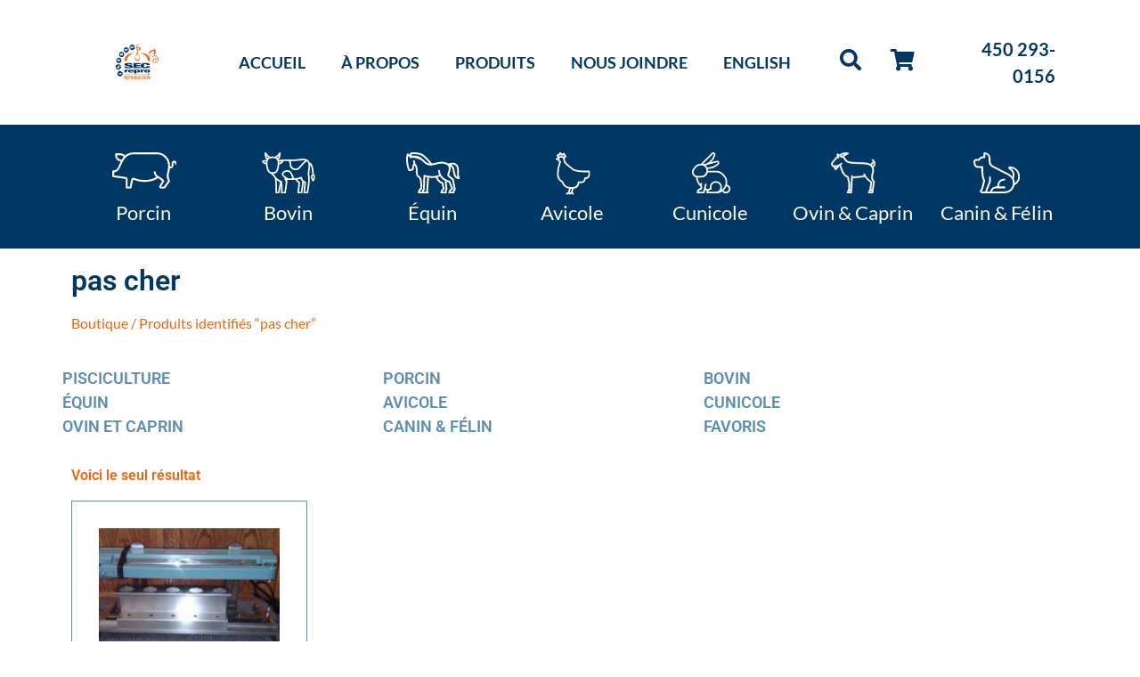

--- FILE ---
content_type: text/html; charset=UTF-8
request_url: https://secrepro.com/etiquette-produit/pas-cher/
body_size: 49833
content:
<!doctype html><html lang="fr-CA"><head><meta charset="UTF-8"><meta name="viewport" content="width=device-width, initial-scale=1"><link rel="profile" href="https://gmpg.org/xfn/11"><meta name='robots' content='index, follow, max-image-preview:large, max-snippet:-1, max-video-preview:-1' /><style>img:is([sizes="auto" i], [sizes^="auto," i]) { contain-intrinsic-size: 3000px 1500px }</style><title>pas cher Archives - SecRepro</title><link rel="canonical" href="https://secrepro.com/etiquette-produit/pas-cher/" /><meta property="og:locale" content="fr_CA" /><meta property="og:type" content="article" /><meta property="og:title" content="pas cher Archives" /><meta property="og:url" content="https://secrepro.com/etiquette-produit/pas-cher/" /><meta property="og:site_name" content="SecRepro" /><meta name="twitter:card" content="summary_large_image" /> <script type="application/ld+json" class="yoast-schema-graph">{"@context":"https://schema.org","@graph":[{"@type":"CollectionPage","@id":"https://secrepro.com/etiquette-produit/pas-cher/","url":"https://secrepro.com/etiquette-produit/pas-cher/","name":"pas cher Archives - SecRepro","isPartOf":{"@id":"https://secrepro.com/#website"},"primaryImageOfPage":{"@id":"https://secrepro.com/etiquette-produit/pas-cher/#primaryimage"},"image":{"@id":"https://secrepro.com/etiquette-produit/pas-cher/#primaryimage"},"thumbnailUrl":"https://secrepro.com/wp-content/uploads/2014/11/prf-soud115-Manual-A.I.-tube-welder.jpg","breadcrumb":{"@id":"https://secrepro.com/etiquette-produit/pas-cher/#breadcrumb"},"inLanguage":"fr-CA"},{"@type":"ImageObject","inLanguage":"fr-CA","@id":"https://secrepro.com/etiquette-produit/pas-cher/#primaryimage","url":"https://secrepro.com/wp-content/uploads/2014/11/prf-soud115-Manual-A.I.-tube-welder.jpg","contentUrl":"https://secrepro.com/wp-content/uploads/2014/11/prf-soud115-Manual-A.I.-tube-welder.jpg","width":1000,"height":750},{"@type":"BreadcrumbList","@id":"https://secrepro.com/etiquette-produit/pas-cher/#breadcrumb","itemListElement":[{"@type":"ListItem","position":1,"name":"Accueil","item":"https://secrepro.com/"},{"@type":"ListItem","position":2,"name":"pas cher"}]},{"@type":"WebSite","@id":"https://secrepro.com/#website","url":"https://secrepro.com/","name":"SecRepro","description":"Services, Équipements, Contrôle en reproduction.","publisher":{"@id":"https://secrepro.com/#organization"},"potentialAction":[{"@type":"SearchAction","target":{"@type":"EntryPoint","urlTemplate":"https://secrepro.com/?s={search_term_string}"},"query-input":{"@type":"PropertyValueSpecification","valueRequired":true,"valueName":"search_term_string"}}],"inLanguage":"fr-CA"},{"@type":"Organization","@id":"https://secrepro.com/#organization","name":"SEC Repro","url":"https://secrepro.com/","logo":{"@type":"ImageObject","inLanguage":"fr-CA","@id":"https://secrepro.com/#/schema/logo/image/","url":"https://secrepro.com/wp-content/uploads/2021/01/logo-bleu.svg","contentUrl":"https://secrepro.com/wp-content/uploads/2021/01/logo-bleu.svg","width":148,"height":123,"caption":"SEC Repro"},"image":{"@id":"https://secrepro.com/#/schema/logo/image/"}}]}</script> <link rel='dns-prefetch' href='//www.google.com' /><link rel='dns-prefetch' href='//www.googletagmanager.com' /><link rel="alternate" type="application/rss+xml" title="SecRepro &raquo; Flux" href="https://secrepro.com/feed/" /><link rel="alternate" type="application/rss+xml" title="Flux pour SecRepro &raquo; pas cher Étiquette" href="https://secrepro.com/etiquette-produit/pas-cher/feed/" /><link data-optimized="2" rel="stylesheet" href="https://secrepro.com/wp-content/litespeed/css/d195e3caba432654d73dd5c556622af1.css?ver=18288" /><style id='global-styles-inline-css'>:root{--wp--preset--aspect-ratio--square: 1;--wp--preset--aspect-ratio--4-3: 4/3;--wp--preset--aspect-ratio--3-4: 3/4;--wp--preset--aspect-ratio--3-2: 3/2;--wp--preset--aspect-ratio--2-3: 2/3;--wp--preset--aspect-ratio--16-9: 16/9;--wp--preset--aspect-ratio--9-16: 9/16;--wp--preset--color--black: #000000;--wp--preset--color--cyan-bluish-gray: #abb8c3;--wp--preset--color--white: #ffffff;--wp--preset--color--pale-pink: #f78da7;--wp--preset--color--vivid-red: #cf2e2e;--wp--preset--color--luminous-vivid-orange: #ff6900;--wp--preset--color--luminous-vivid-amber: #fcb900;--wp--preset--color--light-green-cyan: #7bdcb5;--wp--preset--color--vivid-green-cyan: #00d084;--wp--preset--color--pale-cyan-blue: #8ed1fc;--wp--preset--color--vivid-cyan-blue: #0693e3;--wp--preset--color--vivid-purple: #9b51e0;--wp--preset--gradient--vivid-cyan-blue-to-vivid-purple: linear-gradient(135deg,rgba(6,147,227,1) 0%,rgb(155,81,224) 100%);--wp--preset--gradient--light-green-cyan-to-vivid-green-cyan: linear-gradient(135deg,rgb(122,220,180) 0%,rgb(0,208,130) 100%);--wp--preset--gradient--luminous-vivid-amber-to-luminous-vivid-orange: linear-gradient(135deg,rgba(252,185,0,1) 0%,rgba(255,105,0,1) 100%);--wp--preset--gradient--luminous-vivid-orange-to-vivid-red: linear-gradient(135deg,rgba(255,105,0,1) 0%,rgb(207,46,46) 100%);--wp--preset--gradient--very-light-gray-to-cyan-bluish-gray: linear-gradient(135deg,rgb(238,238,238) 0%,rgb(169,184,195) 100%);--wp--preset--gradient--cool-to-warm-spectrum: linear-gradient(135deg,rgb(74,234,220) 0%,rgb(151,120,209) 20%,rgb(207,42,186) 40%,rgb(238,44,130) 60%,rgb(251,105,98) 80%,rgb(254,248,76) 100%);--wp--preset--gradient--blush-light-purple: linear-gradient(135deg,rgb(255,206,236) 0%,rgb(152,150,240) 100%);--wp--preset--gradient--blush-bordeaux: linear-gradient(135deg,rgb(254,205,165) 0%,rgb(254,45,45) 50%,rgb(107,0,62) 100%);--wp--preset--gradient--luminous-dusk: linear-gradient(135deg,rgb(255,203,112) 0%,rgb(199,81,192) 50%,rgb(65,88,208) 100%);--wp--preset--gradient--pale-ocean: linear-gradient(135deg,rgb(255,245,203) 0%,rgb(182,227,212) 50%,rgb(51,167,181) 100%);--wp--preset--gradient--electric-grass: linear-gradient(135deg,rgb(202,248,128) 0%,rgb(113,206,126) 100%);--wp--preset--gradient--midnight: linear-gradient(135deg,rgb(2,3,129) 0%,rgb(40,116,252) 100%);--wp--preset--font-size--small: 13px;--wp--preset--font-size--medium: 20px;--wp--preset--font-size--large: 36px;--wp--preset--font-size--x-large: 42px;--wp--preset--spacing--20: 0.44rem;--wp--preset--spacing--30: 0.67rem;--wp--preset--spacing--40: 1rem;--wp--preset--spacing--50: 1.5rem;--wp--preset--spacing--60: 2.25rem;--wp--preset--spacing--70: 3.38rem;--wp--preset--spacing--80: 5.06rem;--wp--preset--shadow--natural: 6px 6px 9px rgba(0, 0, 0, 0.2);--wp--preset--shadow--deep: 12px 12px 50px rgba(0, 0, 0, 0.4);--wp--preset--shadow--sharp: 6px 6px 0px rgba(0, 0, 0, 0.2);--wp--preset--shadow--outlined: 6px 6px 0px -3px rgba(255, 255, 255, 1), 6px 6px rgba(0, 0, 0, 1);--wp--preset--shadow--crisp: 6px 6px 0px rgba(0, 0, 0, 1);}:root { --wp--style--global--content-size: 800px;--wp--style--global--wide-size: 1200px; }:where(body) { margin: 0; }.wp-site-blocks > .alignleft { float: left; margin-right: 2em; }.wp-site-blocks > .alignright { float: right; margin-left: 2em; }.wp-site-blocks > .aligncenter { justify-content: center; margin-left: auto; margin-right: auto; }:where(.wp-site-blocks) > * { margin-block-start: 24px; margin-block-end: 0; }:where(.wp-site-blocks) > :first-child { margin-block-start: 0; }:where(.wp-site-blocks) > :last-child { margin-block-end: 0; }:root { --wp--style--block-gap: 24px; }:root :where(.is-layout-flow) > :first-child{margin-block-start: 0;}:root :where(.is-layout-flow) > :last-child{margin-block-end: 0;}:root :where(.is-layout-flow) > *{margin-block-start: 24px;margin-block-end: 0;}:root :where(.is-layout-constrained) > :first-child{margin-block-start: 0;}:root :where(.is-layout-constrained) > :last-child{margin-block-end: 0;}:root :where(.is-layout-constrained) > *{margin-block-start: 24px;margin-block-end: 0;}:root :where(.is-layout-flex){gap: 24px;}:root :where(.is-layout-grid){gap: 24px;}.is-layout-flow > .alignleft{float: left;margin-inline-start: 0;margin-inline-end: 2em;}.is-layout-flow > .alignright{float: right;margin-inline-start: 2em;margin-inline-end: 0;}.is-layout-flow > .aligncenter{margin-left: auto !important;margin-right: auto !important;}.is-layout-constrained > .alignleft{float: left;margin-inline-start: 0;margin-inline-end: 2em;}.is-layout-constrained > .alignright{float: right;margin-inline-start: 2em;margin-inline-end: 0;}.is-layout-constrained > .aligncenter{margin-left: auto !important;margin-right: auto !important;}.is-layout-constrained > :where(:not(.alignleft):not(.alignright):not(.alignfull)){max-width: var(--wp--style--global--content-size);margin-left: auto !important;margin-right: auto !important;}.is-layout-constrained > .alignwide{max-width: var(--wp--style--global--wide-size);}body .is-layout-flex{display: flex;}.is-layout-flex{flex-wrap: wrap;align-items: center;}.is-layout-flex > :is(*, div){margin: 0;}body .is-layout-grid{display: grid;}.is-layout-grid > :is(*, div){margin: 0;}body{padding-top: 0px;padding-right: 0px;padding-bottom: 0px;padding-left: 0px;}a:where(:not(.wp-element-button)){text-decoration: underline;}:root :where(.wp-element-button, .wp-block-button__link){background-color: #32373c;border-width: 0;color: #fff;font-family: inherit;font-size: inherit;line-height: inherit;padding: calc(0.667em + 2px) calc(1.333em + 2px);text-decoration: none;}.has-black-color{color: var(--wp--preset--color--black) !important;}.has-cyan-bluish-gray-color{color: var(--wp--preset--color--cyan-bluish-gray) !important;}.has-white-color{color: var(--wp--preset--color--white) !important;}.has-pale-pink-color{color: var(--wp--preset--color--pale-pink) !important;}.has-vivid-red-color{color: var(--wp--preset--color--vivid-red) !important;}.has-luminous-vivid-orange-color{color: var(--wp--preset--color--luminous-vivid-orange) !important;}.has-luminous-vivid-amber-color{color: var(--wp--preset--color--luminous-vivid-amber) !important;}.has-light-green-cyan-color{color: var(--wp--preset--color--light-green-cyan) !important;}.has-vivid-green-cyan-color{color: var(--wp--preset--color--vivid-green-cyan) !important;}.has-pale-cyan-blue-color{color: var(--wp--preset--color--pale-cyan-blue) !important;}.has-vivid-cyan-blue-color{color: var(--wp--preset--color--vivid-cyan-blue) !important;}.has-vivid-purple-color{color: var(--wp--preset--color--vivid-purple) !important;}.has-black-background-color{background-color: var(--wp--preset--color--black) !important;}.has-cyan-bluish-gray-background-color{background-color: var(--wp--preset--color--cyan-bluish-gray) !important;}.has-white-background-color{background-color: var(--wp--preset--color--white) !important;}.has-pale-pink-background-color{background-color: var(--wp--preset--color--pale-pink) !important;}.has-vivid-red-background-color{background-color: var(--wp--preset--color--vivid-red) !important;}.has-luminous-vivid-orange-background-color{background-color: var(--wp--preset--color--luminous-vivid-orange) !important;}.has-luminous-vivid-amber-background-color{background-color: var(--wp--preset--color--luminous-vivid-amber) !important;}.has-light-green-cyan-background-color{background-color: var(--wp--preset--color--light-green-cyan) !important;}.has-vivid-green-cyan-background-color{background-color: var(--wp--preset--color--vivid-green-cyan) !important;}.has-pale-cyan-blue-background-color{background-color: var(--wp--preset--color--pale-cyan-blue) !important;}.has-vivid-cyan-blue-background-color{background-color: var(--wp--preset--color--vivid-cyan-blue) !important;}.has-vivid-purple-background-color{background-color: var(--wp--preset--color--vivid-purple) !important;}.has-black-border-color{border-color: var(--wp--preset--color--black) !important;}.has-cyan-bluish-gray-border-color{border-color: var(--wp--preset--color--cyan-bluish-gray) !important;}.has-white-border-color{border-color: var(--wp--preset--color--white) !important;}.has-pale-pink-border-color{border-color: var(--wp--preset--color--pale-pink) !important;}.has-vivid-red-border-color{border-color: var(--wp--preset--color--vivid-red) !important;}.has-luminous-vivid-orange-border-color{border-color: var(--wp--preset--color--luminous-vivid-orange) !important;}.has-luminous-vivid-amber-border-color{border-color: var(--wp--preset--color--luminous-vivid-amber) !important;}.has-light-green-cyan-border-color{border-color: var(--wp--preset--color--light-green-cyan) !important;}.has-vivid-green-cyan-border-color{border-color: var(--wp--preset--color--vivid-green-cyan) !important;}.has-pale-cyan-blue-border-color{border-color: var(--wp--preset--color--pale-cyan-blue) !important;}.has-vivid-cyan-blue-border-color{border-color: var(--wp--preset--color--vivid-cyan-blue) !important;}.has-vivid-purple-border-color{border-color: var(--wp--preset--color--vivid-purple) !important;}.has-vivid-cyan-blue-to-vivid-purple-gradient-background{background: var(--wp--preset--gradient--vivid-cyan-blue-to-vivid-purple) !important;}.has-light-green-cyan-to-vivid-green-cyan-gradient-background{background: var(--wp--preset--gradient--light-green-cyan-to-vivid-green-cyan) !important;}.has-luminous-vivid-amber-to-luminous-vivid-orange-gradient-background{background: var(--wp--preset--gradient--luminous-vivid-amber-to-luminous-vivid-orange) !important;}.has-luminous-vivid-orange-to-vivid-red-gradient-background{background: var(--wp--preset--gradient--luminous-vivid-orange-to-vivid-red) !important;}.has-very-light-gray-to-cyan-bluish-gray-gradient-background{background: var(--wp--preset--gradient--very-light-gray-to-cyan-bluish-gray) !important;}.has-cool-to-warm-spectrum-gradient-background{background: var(--wp--preset--gradient--cool-to-warm-spectrum) !important;}.has-blush-light-purple-gradient-background{background: var(--wp--preset--gradient--blush-light-purple) !important;}.has-blush-bordeaux-gradient-background{background: var(--wp--preset--gradient--blush-bordeaux) !important;}.has-luminous-dusk-gradient-background{background: var(--wp--preset--gradient--luminous-dusk) !important;}.has-pale-ocean-gradient-background{background: var(--wp--preset--gradient--pale-ocean) !important;}.has-electric-grass-gradient-background{background: var(--wp--preset--gradient--electric-grass) !important;}.has-midnight-gradient-background{background: var(--wp--preset--gradient--midnight) !important;}.has-small-font-size{font-size: var(--wp--preset--font-size--small) !important;}.has-medium-font-size{font-size: var(--wp--preset--font-size--medium) !important;}.has-large-font-size{font-size: var(--wp--preset--font-size--large) !important;}.has-x-large-font-size{font-size: var(--wp--preset--font-size--x-large) !important;}
:root :where(.wp-block-pullquote){font-size: 1.5em;line-height: 1.6;}</style><style id='smart-search-inline-css'>.ysm-search-widget-1 .search-field[type="search"]{border-color:#0a0a0a;}.ysm-search-widget-1 .search-field[type="search"]{border-width:1px;}.ysm-search-widget-1 .smart-search-suggestions .smart-search-post-icon{width:50px;}.ysm-search-widget-1 .smart-search-results{background-color:#e0e0e0;}.widget_product_search .smart-search-suggestions .smart-search-post-icon{width:50px;}.wp-block-search.sws-search-block-product .smart-search-suggestions .smart-search-post-icon{width:50px;}</style><style id='woocommerce-inline-inline-css'>.woocommerce form .form-row .required { visibility: visible; }</style><style id='wpml-legacy-horizontal-list-0-inline-css'>.wpml-ls-statics-shortcode_actions, .wpml-ls-statics-shortcode_actions .wpml-ls-sub-menu, .wpml-ls-statics-shortcode_actions a {border-color:#cdcdcd;}.wpml-ls-statics-shortcode_actions a, .wpml-ls-statics-shortcode_actions .wpml-ls-sub-menu a, .wpml-ls-statics-shortcode_actions .wpml-ls-sub-menu a:link, .wpml-ls-statics-shortcode_actions li:not(.wpml-ls-current-language) .wpml-ls-link, .wpml-ls-statics-shortcode_actions li:not(.wpml-ls-current-language) .wpml-ls-link:link {color:#444444;background-color:#ffffff;}.wpml-ls-statics-shortcode_actions .wpml-ls-sub-menu a:hover,.wpml-ls-statics-shortcode_actions .wpml-ls-sub-menu a:focus, .wpml-ls-statics-shortcode_actions .wpml-ls-sub-menu a:link:hover, .wpml-ls-statics-shortcode_actions .wpml-ls-sub-menu a:link:focus {color:#000000;background-color:#eeeeee;}.wpml-ls-statics-shortcode_actions .wpml-ls-current-language > a {color:#444444;background-color:#ffffff;}.wpml-ls-statics-shortcode_actions .wpml-ls-current-language:hover>a, .wpml-ls-statics-shortcode_actions .wpml-ls-current-language>a:focus {color:#000000;background-color:#eeeeee;}</style><style id='yith_ywraq_frontend-inline-css'>:root {
		--ywraq_layout_button_bg_color: rgba(0,102,180,0);
		--ywraq_layout_button_bg_color_hover: rgb(0,55,100);
		--ywraq_layout_button_border_color: rgba(0,102,180,0);
		--ywraq_layout_button_border_color_hover: rgb(0,55,100);
		--ywraq_layout_button_color: rgb(0,55,100);
		--ywraq_layout_button_color_hover: #fff;
		
		--ywraq_checkout_button_bg_color: #0066b4;
		--ywraq_checkout_button_bg_color_hover: #044a80;
		--ywraq_checkout_button_border_color: #0066b4;
		--ywraq_checkout_button_border_color_hover: #044a80;
		--ywraq_checkout_button_color: #ffffff;
		--ywraq_checkout_button_color_hover: #ffffff;
		
		--ywraq_accept_button_bg_color: #0066b4;
		--ywraq_accept_button_bg_color_hover: #044a80;
		--ywraq_accept_button_border_color: #0066b4;
		--ywraq_accept_button_border_color_hover: #044a80;
		--ywraq_accept_button_color: #ffffff;
		--ywraq_accept_button_color_hover: #ffffff;
		
		--ywraq_reject_button_bg_color: transparent;
		--ywraq_reject_button_bg_color_hover: #CC2B2B;
		--ywraq_reject_button_border_color: #CC2B2B;
		--ywraq_reject_button_border_color_hover: #CC2B2B;
		--ywraq_reject_button_color: #CC2B2B;
		--ywraq_reject_button_color_hover: #ffffff;
		}		
.woocommerce.single-product button.single_add_to_cart_button.button {margin-right: 5px;}
	.woocommerce.single-product .product .yith-ywraq-add-to-quote {display: inline-block; vertical-align: middle;margin-top: 5px;}</style> <script data-optimized="1" src="https://secrepro.com/wp-content/litespeed/js/7cb8bcf94e92f883cc91191d9ee32973.js?ver=8f86b" id="react-js"></script> <script data-optimized="1" src="https://secrepro.com/wp-content/litespeed/js/3205bee694ce9eb8fd72ffbd4bfeaa01.js?ver=3240a" id="react-dom-js"></script> <script data-optimized="1" src="https://secrepro.com/wp-content/litespeed/js/c706bcd580bf84fbfcf9de3e834758f6.js?ver=bc05e" id="react-jsx-runtime-js"></script> <script data-optimized="1" src="https://secrepro.com/wp-content/litespeed/js/7622108ceb5bec8bd7b0d998282cd503.js?ver=49e64" id="wp-dom-ready-js"></script> <script data-optimized="1" src="https://secrepro.com/wp-content/litespeed/js/7496bb4509e26bc9cc055a9ebc1e58ce.js?ver=b24ee" id="wp-hooks-js"></script> <script data-optimized="1" src="https://secrepro.com/wp-content/litespeed/js/96f7f15416d84bee1a2b163c037a5445.js?ver=2c3f6" id="wp-i18n-js"></script> <script id="wp-i18n-js-after">wp.i18n.setLocaleData( { 'text direction\u0004ltr': [ 'ltr' ] } );</script> <script id="wp-a11y-js-translations">( function( domain, translations ) {
	var localeData = translations.locale_data[ domain ] || translations.locale_data.messages;
	localeData[""].domain = domain;
	wp.i18n.setLocaleData( localeData, domain );
} )( "default", {"translation-revision-date":"2025-09-25 05:20:17+0000","generator":"GlotPress\/4.0.1","domain":"messages","locale_data":{"messages":{"":{"domain":"messages","plural-forms":"nplurals=2; plural=n > 1;","lang":"fr_CA"},"Notifications":["Notifications"]}},"comment":{"reference":"wp-includes\/js\/dist\/a11y.js"}} );</script> <script data-optimized="1" src="https://secrepro.com/wp-content/litespeed/js/77b267aea04aa5a92e8876331f7531f4.js?ver=c997c" id="wp-a11y-js"></script> <script data-optimized="1" src="https://secrepro.com/wp-content/litespeed/js/e9d4ee34327bc6521f297479921a81c9.js?ver=76f79" id="wp-polyfill-js"></script> <script data-optimized="1" src="https://secrepro.com/wp-content/litespeed/js/69cd93bf14198795722958e6661ae46f.js?ver=a1c51" id="wp-url-js"></script> <script id="wp-api-fetch-js-translations">( function( domain, translations ) {
	var localeData = translations.locale_data[ domain ] || translations.locale_data.messages;
	localeData[""].domain = domain;
	wp.i18n.setLocaleData( localeData, domain );
} )( "default", {"translation-revision-date":"2025-09-25 05:20:17+0000","generator":"GlotPress\/4.0.1","domain":"messages","locale_data":{"messages":{"":{"domain":"messages","plural-forms":"nplurals=2; plural=n > 1;","lang":"fr_CA"},"You are probably offline.":["Vous \u00eates probablement hors ligne."],"Media upload failed. If this is a photo or a large image, please scale it down and try again.":["Le t\u00e9l\u00e9versement du m\u00e9dia a \u00e9chou\u00e9. S'il s'agit d'une photo ou d'une grande image, veuillez la redimensionner puis r\u00e9essayer."],"The response is not a valid JSON response.":["La r\u00e9ponse n\u2019est pas une r\u00e9ponse JSON valide."],"An unknown error occurred.":["Une erreur inconnue est survenue."]}},"comment":{"reference":"wp-includes\/js\/dist\/api-fetch.js"}} );</script> <script data-optimized="1" src="https://secrepro.com/wp-content/litespeed/js/6fc3d269d7eb3d318903c1bb91ffb176.js?ver=9b9c1" id="wp-api-fetch-js"></script> <script id="wp-api-fetch-js-after">wp.apiFetch.use( wp.apiFetch.createRootURLMiddleware( "https://secrepro.com/wp-json/" ) );
wp.apiFetch.nonceMiddleware = wp.apiFetch.createNonceMiddleware( "6715662175" );
wp.apiFetch.use( wp.apiFetch.nonceMiddleware );
wp.apiFetch.use( wp.apiFetch.mediaUploadMiddleware );
wp.apiFetch.nonceEndpoint = "https://secrepro.com/wp-admin/admin-ajax.php?action=rest-nonce";</script> <script data-optimized="1" src="https://secrepro.com/wp-content/litespeed/js/39c95079d4bc166f9ff58a3401e5e38d.js?ver=94fcb" id="wp-blob-js"></script> <script data-optimized="1" src="https://secrepro.com/wp-content/litespeed/js/39b43362bf65324fb2ce68b0c5284632.js?ver=950b9" id="wp-block-serialization-default-parser-js"></script> <script data-optimized="1" src="https://secrepro.com/wp-content/litespeed/js/4a86c13dbdd85993e10259dfc413118c.js?ver=f0bfd" id="wp-autop-js"></script> <script data-optimized="1" src="https://secrepro.com/wp-content/litespeed/js/1c66b20dde522ff36a792f986b16be67.js?ver=0aa0b" id="wp-deprecated-js"></script> <script data-optimized="1" src="https://secrepro.com/wp-content/litespeed/js/a3dc52b87a8070ad511fdb33d0c203e4.js?ver=f2ac3" id="wp-dom-js"></script> <script data-optimized="1" src="https://secrepro.com/wp-content/litespeed/js/3a3486b41a0b9aebb7832f4caa376ee0.js?ver=fddc4" id="wp-escape-html-js"></script> <script data-optimized="1" src="https://secrepro.com/wp-content/litespeed/js/934845fa57baacb2ec47819b7990b41d.js?ver=ed557" id="wp-element-js"></script> <script data-optimized="1" src="https://secrepro.com/wp-content/litespeed/js/afd39edef86d4f6e70aecb4638c94237.js?ver=19036" id="wp-is-shallow-equal-js"></script> <script id="wp-keycodes-js-translations">( function( domain, translations ) {
	var localeData = translations.locale_data[ domain ] || translations.locale_data.messages;
	localeData[""].domain = domain;
	wp.i18n.setLocaleData( localeData, domain );
} )( "default", {"translation-revision-date":"2025-09-25 05:20:17+0000","generator":"GlotPress\/4.0.1","domain":"messages","locale_data":{"messages":{"":{"domain":"messages","plural-forms":"nplurals=2; plural=n > 1;","lang":"fr_CA"},"Tilde":["Tilde"],"Comma":["Virgule"],"Period":["Point"],"Backtick":["Apostrophe ouvrant"]}},"comment":{"reference":"wp-includes\/js\/dist\/keycodes.js"}} );</script> <script data-optimized="1" src="https://secrepro.com/wp-content/litespeed/js/400b3e28306fd2ce41ef47ebff111cb7.js?ver=639ec" id="wp-keycodes-js"></script> <script data-optimized="1" src="https://secrepro.com/wp-content/litespeed/js/b4b8d8409e95b721df6ec4965e3650cd.js?ver=c2793" id="wp-priority-queue-js"></script> <script data-optimized="1" src="https://secrepro.com/wp-content/litespeed/js/0ed37037af7bc6e4054f0a070a1ccd0d.js?ver=1cd1f" id="wp-compose-js"></script> <script data-optimized="1" src="https://secrepro.com/wp-content/litespeed/js/cd1087c10e4f04151fb7abad74a1ae9b.js?ver=7ae52" id="wp-private-apis-js"></script> <script data-optimized="1" src="https://secrepro.com/wp-content/litespeed/js/04cd8eea9339a8344ab6752bf0878b4d.js?ver=0b8c4" id="wp-redux-routine-js"></script> <script data-optimized="1" src="https://secrepro.com/wp-content/litespeed/js/c1703dada56d8fa3381e8ea2584e47db.js?ver=8e50e" id="wp-data-js"></script> <script id="wp-data-js-after">( function() {
	var userId = 0;
	var storageKey = "WP_DATA_USER_" + userId;
	wp.data
		.use( wp.data.plugins.persistence, { storageKey: storageKey } );
} )();</script> <script data-optimized="1" src="https://secrepro.com/wp-content/litespeed/js/8a15a401858911b65dc114fb4bd7ccd3.js?ver=7b8de" id="wp-html-entities-js"></script> <script id="wp-rich-text-js-translations">( function( domain, translations ) {
	var localeData = translations.locale_data[ domain ] || translations.locale_data.messages;
	localeData[""].domain = domain;
	wp.i18n.setLocaleData( localeData, domain );
} )( "default", {"translation-revision-date":"2025-09-25 05:20:17+0000","generator":"GlotPress\/4.0.1","domain":"messages","locale_data":{"messages":{"":{"domain":"messages","plural-forms":"nplurals=2; plural=n > 1;","lang":"fr_CA"},"%s applied.":["%s appliqu\u00e9."],"%s removed.":["%s retir\u00e9."]}},"comment":{"reference":"wp-includes\/js\/dist\/rich-text.js"}} );</script> <script data-optimized="1" src="https://secrepro.com/wp-content/litespeed/js/3e5cef6a2d5f118fbb8a4c1de1804fdf.js?ver=930a5" id="wp-rich-text-js"></script> <script data-optimized="1" src="https://secrepro.com/wp-content/litespeed/js/3f189735673e057cb176565055a98adc.js?ver=7a694" id="wp-shortcode-js"></script> <script data-optimized="1" src="https://secrepro.com/wp-content/litespeed/js/4fe2b54acd06a273ad165a0aff784eac.js?ver=b513f" id="wp-warning-js"></script> <script id="wp-blocks-js-translations">( function( domain, translations ) {
	var localeData = translations.locale_data[ domain ] || translations.locale_data.messages;
	localeData[""].domain = domain;
	wp.i18n.setLocaleData( localeData, domain );
} )( "default", {"translation-revision-date":"2025-09-25 05:20:17+0000","generator":"GlotPress\/4.0.1","domain":"messages","locale_data":{"messages":{"":{"domain":"messages","plural-forms":"nplurals=2; plural=n > 1;","lang":"fr_CA"},"%1$s Block. Row %2$d":["Bloc %1$s. Ligne %2$d"],"Design":["Apparence"],"%s Block":["Bloc %s"],"%1$s Block. %2$s":["Bloc %1$s. %2$s"],"%1$s Block. Column %2$d. %3$s":["Bloc %1$s. Colonne %2$d. %3$s"],"%1$s Block. Row %2$d. %3$s":["Bloc %1$s. Ligne %2$d. %3$s"],"%1$s Block. Column %2$d":["%1$s bloc. Colonne %2$d"],"Embeds":["Contenus incorpor\u00e9s"],"Reusable blocks":["Blocs r\u00e9utilisables"],"Text":["Texte"],"Widgets":["Widgets"],"Theme":["Th\u00e8me"],"Media":["M\u00e9dia"]}},"comment":{"reference":"wp-includes\/js\/dist\/blocks.js"}} );</script> <script data-optimized="1" src="https://secrepro.com/wp-content/litespeed/js/2cca244af30d28294a0aa1d91cb4da09.js?ver=9c690" id="wp-blocks-js"></script> <script data-optimized="1" src="https://secrepro.com/wp-content/litespeed/js/4071c015da1a5a0a017389949bdf2a79.js?ver=a9f76" id="moment-js"></script> <script id="moment-js-after">moment.updateLocale( 'fr_CA', {"months":["janvier","f\u00e9vrier","mars","Avril","Mai","juin","juillet","ao\u00fbt","septembre","octobre","novembre","D\u00e9cembre"],"monthsShort":["Jan","F\u00e9v","Mar","Avr","Mai","Juin","Juil","Ao\u00fbt","Sep","Oct","Nov","D\u00e9c"],"weekdays":["Dimanche","Lundi","Mardi","Mercredi","Jeudi","Vendredi","Samedi"],"weekdaysShort":["Dim","Lun","Mar","Mer","Jeu","Ven","Sam"],"week":{"dow":1},"longDateFormat":{"LT":"G \\h i \\m\\i\\n","LTS":null,"L":null,"LL":"j F Y","LLL":"j F Y G \\h i \\m\\i\\n","LLLL":null}} );</script> <script data-optimized="1" src="https://secrepro.com/wp-content/litespeed/js/94afff55adc895d6d0947b14b056a73d.js?ver=5e4fa" id="wp-date-js"></script> <script id="wp-date-js-after">wp.date.setSettings( {"l10n":{"locale":"fr_CA","months":["janvier","f\u00e9vrier","mars","Avril","Mai","juin","juillet","ao\u00fbt","septembre","octobre","novembre","D\u00e9cembre"],"monthsShort":["Jan","F\u00e9v","Mar","Avr","Mai","Juin","Juil","Ao\u00fbt","Sep","Oct","Nov","D\u00e9c"],"weekdays":["Dimanche","Lundi","Mardi","Mercredi","Jeudi","Vendredi","Samedi"],"weekdaysShort":["Dim","Lun","Mar","Mer","Jeu","Ven","Sam"],"meridiem":{"am":"am","pm":"pm","AM":"AM","PM":"PM"},"relative":{"future":"%s \u00e0 partir de maintenant","past":"il y a %s","s":"une seconde","ss":"%d secondes","m":"une minute","mm":"%d minutes","h":"une heure","hh":"%d heures","d":"un jour","dd":"%d jours","M":"un mois","MM":"%d mois","y":"une ann\u00e9e","yy":"%d\u00a0ans"},"startOfWeek":1},"formats":{"time":"G \\h i \\m\\i\\n","date":"j F Y","datetime":"j F Y G \\h i \\m\\i\\n","datetimeAbbreviated":"d F Y g:i a"},"timezone":{"offset":-5,"offsetFormatted":"-5","string":"America\/Toronto","abbr":"EST"}} );</script> <script data-optimized="1" src="https://secrepro.com/wp-content/litespeed/js/a4a6560029c5926142f9732d7a7c4fdb.js?ver=60d31" id="wp-primitives-js"></script> <script id="wp-components-js-translations">( function( domain, translations ) {
	var localeData = translations.locale_data[ domain ] || translations.locale_data.messages;
	localeData[""].domain = domain;
	wp.i18n.setLocaleData( localeData, domain );
} )( "default", {"translation-revision-date":"2025-09-25 05:20:17+0000","generator":"GlotPress\/4.0.1","domain":"messages","locale_data":{"messages":{"":{"domain":"messages","plural-forms":"nplurals=2; plural=n > 1;","lang":"fr_CA"},"January":["janvier"],"February":["f\u00e9vrier"],"March":["mars"],"April":["avril"],"May":["mai"],"June":["juin"],"July":["juillet"],"August":["ao\u00fbt"],"September":["septembre"],"October":["octobre"],"November":["novembre"],"December":["D\u00e9cembre"],"input control\u0004Show %s":["Afficher %s"],"Border color picker. The currently selected color has a value of \"%s\".":["S\u00e9lecteur de couleur de bordure. La couleur actuellement s\u00e9lectionn\u00e9e a pour valeur \u00ab\u00a0%s\u00a0\u00bb."],"Border color picker. The currently selected color is called \"%1$s\" and has a value of \"%2$s\".":["S\u00e9lecteur de couleur de bordure. La couleur actuellement s\u00e9lectionn\u00e9e est nomm\u00e9e \u00ab\u00a0%1$s\u00a0\u00bb et a pour valeur \u00ab\u00a0%2$s\u00a0\u00bb."],"Border color and style picker. The currently selected color has a value of \"%s\".":["S\u00e9lecteur de couleur de bordure et de style. La couleur actuellement s\u00e9lectionn\u00e9e a pour valeur \u00ab\u00a0%s\u00a0\u00bb."],"Border color and style picker. The currently selected color has a value of \"%1$s\". The currently selected style is \"%2$s\".":["S\u00e9lecteur de couleur de bordure et de style. La couleur actuellement s\u00e9lectionn\u00e9e a pour valeur \u00ab\u00a0%1$s\u00a0\u00bb. Le style s\u00e9lectionn\u00e9 est \u00ab\u00a0%2$s\u00a0\u00bb."],"Border color and style picker. The currently selected color is called \"%1$s\" and has a value of \"%2$s\".":["S\u00e9lecteur de couleur de bordure et de style. La couleur actuellement s\u00e9lectionn\u00e9e est nomm\u00e9e \u00ab\u00a0%1$s\u00a0\u00bb et a pour valeur \u00ab\u00a0%2$s\u00a0\u00bb."],"Border color and style picker. The currently selected color is called \"%1$s\" and has a value of \"%2$s\". The currently selected style is \"%3$s\".":["S\u00e9lecteur de couleur de bordure et de style. La couleur actuellement s\u00e9lectionn\u00e9e est nomm\u00e9e \u00ab\u00a0%1$s\u00a0\u00bb et a pour valeur \u00ab\u00a0%2$s\u00a0\u00bb. Le style s\u00e9lectionn\u00e9 est \u00ab\u00a0%3$s\u00a0\u00bb."],"%s items selected":["%s \u00e9l\u00e9ments s\u00e9lectionn\u00e9s"],"Select AM or PM":["S\u00e9lectionner AM ou PM"],"Select an item":["S\u00e9lectionner un \u00e9l\u00e9ment"],"No items found":["Aucun \u00e9l\u00e9ment trouv\u00e9"],"Remove color: %s":["Retirer la couleur\u00a0: %s"],"authors\u0004All":["Tous"],"categories\u0004All":["Toutes"],"Edit: %s":["Modifier\u00a0: %s"],"Left and right sides":["C\u00f4t\u00e9s gauche et droit"],"Top and bottom sides":["C\u00f4t\u00e9s haut et bas"],"Right side":["C\u00f4t\u00e9 droit"],"Left side":["C\u00f4t\u00e9 gauche"],"Bottom side":["C\u00f4t\u00e9 bas"],"Top side":["C\u00f4t\u00e9 haut"],"Large viewport largest dimension (lvmax)":["Dimension maximale de la grande zone d\u2019affichage (lvmax)"],"Small viewport largest dimension (svmax)":["Dimension maximale de la petite zone d\u2019affichage (svmax)"],"Dynamic viewport largest dimension (dvmax)":["Dimension maximale de la zone d\u2019affichage dynamique (dvmax)"],"Dynamic viewport smallest dimension (dvmin)":["Dimension minimale de la zone d\u2019affichage dynamique (dvmin)"],"Dynamic viewport width or height (dvb)":["Largeur ou hauteur de la zone d\u2019affichage dynamique (dvb)"],"Dynamic viewport width or height (dvi)":["Largeur ou hauteur de la zone d\u2019affichage dynamique (dvi)"],"Dynamic viewport height (dvh)":["Hauteur de la zone d\u2019affichage dynamique (dvh)"],"Dynamic viewport width (dvw)":["Largeur de la zone d\u2019affichage dynamique (dvw)"],"Large viewport smallest dimension (lvmin)":["Dimension minimale de la grande zone d\u2019affichage (lvmin)"],"Large viewport width or height (lvb)":["Largeur ou hauteur de la grande zone d\u2019affichage (lvb)"],"Large viewport width or height (lvi)":["Largeur ou hauteur de la grande zone d\u2019affichage (lvi)"],"Large viewport height (lvh)":["Hauteur de la grande zone d\u2019affichage (lvh)"],"Large viewport width (lvw)":["Largeur de la grande zone d\u2019affichage (lvw)"],"Small viewport smallest dimension (svmin)":["Dimension minimale de la petite zone d\u2019affichage (svmin)"],"Small viewport width or height (svb)":["Largeur ou hauteur de la petite zone d\u2019affichage (svb)"],"Viewport smallest size in the block direction (svb)":["Taille la plus petite de la fen\u00eatre d\u2019affichage dans le sens du bloc (svb)"],"Small viewport width or height (svi)":["Largeur ou hauteur de la petite zone d\u2019affichage (svi)"],"Viewport smallest size in the inline direction (svi)":["Taille la plus petite de la fen\u00eatre d\u2019affichage dans le sens de la ligne (svi)"],"Small viewport height (svh)":["Hauteur de la petite zone d\u2019affichage (svh)"],"Small viewport width (svw)":["Largeur de la petite zone d\u2019affichage (svw)"],"No color selected":["Aucune couleur s\u00e9lectionn\u00e9e"],"Notice":["Notification"],"Error notice":["Notification d\u2019erreur"],"Information notice":["Notification d\u2019information"],"Warning notice":["Notification d\u2019avertissement"],"Focal point top position":["Position sup\u00e9rieure du point de focalisation"],"Focal point left position":["Point de focalisation \u00e0 gauche"],"Scrollable section":["Section d\u00e9filante"],"Initial %d result loaded. Type to filter all available results. Use up and down arrow keys to navigate.":["Le premier r\u00e9sultat a \u00e9t\u00e9 charg\u00e9. Saisissez du texte pour filtrer les r\u00e9sultats disponibles. Utilisez les fl\u00e8ches haut et bas pour naviguer parmi les r\u00e9sultats.","Les %d premiers r\u00e9sultats ont \u00e9t\u00e9 charg\u00e9s. Saisissez du texte pour filtrer les r\u00e9sultats disponibles. Utilisez les fl\u00e8ches haut et bas pour naviguer parmi les r\u00e9sultats."],"Extra Extra Large":["Tr\u00e8s tr\u00e8s grand"],"Show details":["Afficher les d\u00e9tails"],"Decrement":["D\u00e9cr\u00e9menter"],"Increment":["Incr\u00e9menter"],"All options reset":["R\u00e9initialiser toutes les options"],"All options are currently hidden":["Toutes les options sont actuellement cach\u00e9es"],"%s is now visible":["%s est \u00e0 pr\u00e9sent visible"],"%s hidden and reset to default":["%s cach\u00e9 et r\u00e9initialis\u00e9 \u00e0 sa valeur par d\u00e9faut"],"%s reset to default":["%s r\u00e9initialis\u00e9 \u00e0 sa valeur par d\u00e9faut"],"XXL":["XXL"],"XL":["TG"],"L":["G"],"M":["M"],"S":["P"],"Unset":["Non d\u00e9fini"],"%1$s. Selected":["%1$s. s\u00e9lectionn\u00e9"],"%1$s. Selected. There is %2$d event":["%1$s. s\u00e9lectionn\u00e9. Il y a %2$d\u00a0\u00e9v\u00e8nement","%1$s. s\u00e9lectionn\u00e9s. Il y a %2$d\u00a0\u00e9v\u00e9nements"],"View next month":["Voir le mois suivant"],"View previous month":["Voir le mois pr\u00e9c\u00e9dent"],"Border color and style picker":["S\u00e9lecteur de couleur et style de bordure"],"Loading \u2026":["Chargement\u2026"],"All sides":["Tous les c\u00f4t\u00e9s"],"Bottom border":["Bordure inf\u00e9rieure"],"Right border":["Bordure droite"],"Left border":["Bordure gauche"],"Top border":["Bordure sup\u00e9rieure"],"Border color picker.":["S\u00e9lecteur de couleur de bordure."],"Border color and style picker.":["S\u00e9lecteur de couleur et style de bordure."],"Custom color picker. The currently selected color is called \"%1$s\" and has a value of \"%2$s\".":["S\u00e9lecteur de couleurs personnalis\u00e9es. La couleur actuellement s\u00e9lectionn\u00e9e se nomme \u00ab\u00a0%1$s\u00a0\u00bb et a une valeur de \u00ab\u00a0%2$s\u00a0\u00bb."],"Link sides":["Lier les c\u00f4t\u00e9s"],"Unlink sides":["Dissocier les c\u00f4t\u00e9s"],"Reset all":["Tout r\u00e9initialiser"],"Hide and reset %s":["Masquer et r\u00e9initialiser %s"],"Reset %s":["R\u00e9initialiser %s"],"Search %s":["Rechercher %s"],"Set custom size":["D\u00e9finir la taille personnalis\u00e9e"],"Use size preset":["Utiliser la taille pr\u00e9d\u00e9finie"],"Currently selected font size: %s":["Taille de la police actuellement s\u00e9lectionn\u00e9e\u00a0: %s"],"Highlights":["Surlignages"],"Size of a UI element\u0004Extra Large":["Tr\u00e8s grand"],"Size of a UI element\u0004Large":["Grand"],"Size of a UI element\u0004Medium":["Moyen"],"Size of a UI element\u0004Small":["Petit"],"Size of a UI element\u0004None":["Aucune"],"Currently selected: %s":["Actuellement s\u00e9lectionn\u00e9\u00a0: %s"],"Reset colors":["R\u00e9initialiser les couleurs"],"Reset gradient":["R\u00e9initialiser le d\u00e9grad\u00e9"],"Remove all colors":["Retirer toutes les couleurs"],"Remove all gradients":["Retirer tous les d\u00e9grad\u00e9s"],"Color options":["Options de couleur"],"Gradient options":["Options de d\u00e9grad\u00e9"],"Add color":["Ajouter une couleur"],"Add gradient":["Ajouter un d\u00e9grad\u00e9"],"Gradient name":["Nom du d\u00e9grad\u00e9"],"Color format":["Format de couleur"],"Hex color":["Couleur hexad\u00e9cimale"],"Button label to reveal tool panel options\u0004%s options":["Options de %s"],"Color %s":["Couleur %s"],"Invalid item":["\u00c9l\u00e9ment non valide"],"Shadows":["Ombres"],"Duotone: %s":["Duotone\u00a0: %s"],"Duotone code: %s":["Code de duotone\u00a0: %s"],"Relative to root font size (rem)\u0004rems":["rems"],"Relative to parent font size (em)\u0004ems":["ems"],"Points (pt)":["Points (pt)"],"Picas (pc)":["Picas (pc)"],"Inches (in)":["Pouces (in)"],"Millimeters (mm)":["Millim\u00e8tres (mm)"],"Centimeters (cm)":["Centim\u00e8tres (cm)"],"x-height of the font (ex)":["x-height de la police (ex)"],"Width of the zero (0) character (ch)":["Largeur du caract\u00e8re (ch) z\u00e9ro (0)"],"Viewport largest dimension (vmax)":["Plus grande taille de la largeur d\u2019\u00e9cran (vmax)"],"Viewport smallest dimension (vmin)":["Plus petite taille de la largeur d\u2019\u00e9cran (vmin)"],"Percent (%)":["Pourcentage (%)"],"%1$s. There is %2$d event":["%1$s. Il y a %2$d \u00e9v\u00e9nement","%1$s. Il y a %2$d \u00e9v\u00e9nements"],"Border width":["Largeur de bordure"],"Dotted":["Pointill\u00e9"],"Dashed":["Tiret"],"Viewport height (vh)":["Hauteur de la fen\u00eatre (vh)"],"Viewport width (vw)":["Largeur de la fen\u00eatre (vw)"],"Relative to root font size (rem)":["Par rapport \u00e0 la taille de police racine (rem)"],"Relative to parent font size (em)":["Par rapport \u00e0 la taille de police parente (em)"],"Pixels (px)":["Pixels (px)"],"Percentage (%)":["Pourcentage (%)"],"Close search":["Fermer la recherche"],"Search in %s":["Rechercher dans %s"],"Select unit":["S\u00e9lectionner l\u2019unit\u00e9"],"Radial":["Radial"],"Linear":["Lin\u00e9aire"],"Media preview":["Aper\u00e7u du m\u00e9dia"],"Coordinated Universal Time":["Temps universel coordonn\u00e9"],"Color name":["Nom de la couleur"],"Reset search":["R\u00e9initialiser la recherche"],"Box Control":["Contr\u00f4le de la bo\u00eete"],"Alignment Matrix Control":["Contr\u00f4le de la matrice d\u2019alignement"],"Bottom Center":["En bas au centre"],"Center Right":["Centr\u00e9 \u00e0 droite"],"Center Left":["Centr\u00e9 \u00e0 gauche"],"Top Center":["En haut au centre"],"Solid":["Plein"],"Finish":["Termin\u00e9"],"Page %1$d of %2$d":["Page %1$d sur %2$d"],"Guide controls":["Contr\u00f4leurs de guide"],"Gradient: %s":["Gradient\u00a0: %s"],"Gradient code: %s":["Code de d\u00e9grad\u00e9\u00a0: %s"],"Remove Control Point":["Retirer le point de contr\u00f4le"],"Use your left or right arrow keys or drag and drop with the mouse to change the gradient position. Press the button to change the color or remove the control point.":["Utiliser les touches gauche ou droite ou glisser puis d\u00e9poser avec la souris pour modifier la position du d\u00e9grad\u00e9. Appuyer sur le bouton pour changer la couleur ou retirer le point de contr\u00f4le."],"Gradient control point at position %1$s%% with color code %2$s.":["Point de contr\u00f4le du d\u00e9grad\u00e9 \u00e0 la position %1$s\u00a0%% avec le code couleur %2$s."],"Extra Large":["Tr\u00e8s grand"],"Small":["Petit"],"Angle":["Angle"],"Separate with commas or the Enter key.":["S\u00e9parez avec une virgule ou avec la touche entr\u00e9e."],"Separate with commas, spaces, or the Enter key.":["S\u00e9parez avec une virgule, un espace, ou avec la touche entr\u00e9e."],"Copied!":["Copi\u00e9!"],"%d result found.":["%d r\u00e9sultat trouv\u00e9.","%d r\u00e9sultats trouv\u00e9s."],"Add item":["Ajouter item"],"%1$s (%2$s of %3$s)":["%1$s (%2$s de %3$s)"],"Category":["Cat\u00e9gorie"],"Z \u2192 A":["Z \t A"],"A \u2192 Z":["A \t Z"],"Number of items":["Nombre d\u2019\u00e9l\u00e9ments"],"Oldest to newest":["Des plus anciens aux plus r\u00e9cents"],"Newest to oldest":["Des plus r\u00e9cents aux plus anciens"],"Order by":["Ordonner par"],"Remove item":["Retirer l\u2019\u00e9l\u00e9ment"],"Item removed.":["\u00c9l\u00e9ment retir\u00e9."],"Item added.":["\u00c9l\u00e9ment ajout\u00e9."],"Dismiss this notice":["Ignorer cette notification"],"Reset":["R\u00e9initialiser"],"Minutes":["Minutes"],"Color code: %s":["Code couleur\u00a0: %s"],"No results.":["Aucun r\u00e9sultat."],"%d result found, use up and down arrow keys to navigate.":["%d r\u00e9sultat trouv\u00e9, vous pouvez naviguer avec les touches haut et bas.","%d r\u00e9sultats trouv\u00e9s, vous pouvez naviguer avec les touches haut et bas."],"(opens in a new tab)":["(ouvre dans un nouvel onglet)"],"Custom color picker":["S\u00e9lecteur de couleur personnalis\u00e9e"],"Time":["Heure"],"Day":["Jour"],"Month":["Mois"],"Date":["Date"],"Hours":["Heures"],"Item selected.":["\u00c9l\u00e9ment s\u00e9lectionn\u00e9."],"Previous":["Pr\u00e9c\u00e9dent"],"Custom Size":["Taille personalis\u00e9e"],"Year":["Ann\u00e9e"],"Back":["Retour"],"Style":["Style"],"Large":["Grand"],"Drop files to upload":["D\u00e9posez vos fichiers pour les mettre en ligne"],"Clear":["Effacer"],"Mixed":["Mixte"],"Custom":["Personnalis\u00e9"],"Calendar":["Calendrier"],"Copy":["Copier"],"Top":["Haut"],"Next":["Suivant"],"Bottom Right":["En bas \u00e0 droite"],"Bottom Left":["En bas \u00e0 gauche"],"Top Right":["En haut \u00e0 droite"],"Top Left":["En haut \u00e0 gauche"],"PM":["PM"],"AM":["AM"],"Font size":["Taille de police"],"Type":["Type"],"No results found.":["Aucun r\u00e9sultat."],"Default":["Valeur par d\u00e9faut"],"Author":["Auteur"],"Categories":["Cat\u00e9gories"],"None":["Aucun"],"Done":["Termin\u00e9"],"Cancel":["Annuler"],"Left":["Gauche"],"Center":["Centre"],"Medium":["Moyenne"],"Size":["Taille"],"OK":["OK"],"Search":["Recherche"],"Close":["Fermer"]}},"comment":{"reference":"wp-includes\/js\/dist\/components.js"}} );</script> <script data-optimized="1" src="https://secrepro.com/wp-content/litespeed/js/69a7fe90ec4ea0a0a93c62524d8cd28e.js?ver=f71ca" id="wp-components-js"></script> <script data-optimized="1" src="https://secrepro.com/wp-content/litespeed/js/8f400565d8a016a47d84581d933dd140.js?ver=46cbd" id="wp-keyboard-shortcuts-js"></script> <script id="wp-commands-js-translations">( function( domain, translations ) {
	var localeData = translations.locale_data[ domain ] || translations.locale_data.messages;
	localeData[""].domain = domain;
	wp.i18n.setLocaleData( localeData, domain );
} )( "default", {"translation-revision-date":"2025-09-25 05:20:17+0000","generator":"GlotPress\/4.0.1","domain":"messages","locale_data":{"messages":{"":{"domain":"messages","plural-forms":"nplurals=2; plural=n > 1;","lang":"fr_CA"},"Search commands and settings":["Commandes de recherche et r\u00e9glages associ\u00e9s"],"Command suggestions":["Suggestions de commandes"],"Command palette":["Palette de commande"],"Open the command palette.":["Ouvrir la palette de commandes."],"No results found.":["Aucun r\u00e9sultat."]}},"comment":{"reference":"wp-includes\/js\/dist\/commands.js"}} );</script> <script data-optimized="1" src="https://secrepro.com/wp-content/litespeed/js/b06b0a4ee1c65725c07ea47c53f90743.js?ver=44007" id="wp-commands-js"></script> <script data-optimized="1" src="https://secrepro.com/wp-content/litespeed/js/8772a0c6a347774fc60b61ad1aae1bc9.js?ver=1bb37" id="wp-notices-js"></script> <script data-optimized="1" src="https://secrepro.com/wp-content/litespeed/js/429fcd3852576eb6d21e693e1a0244ee.js?ver=17107" id="wp-preferences-persistence-js"></script> <script id="wp-preferences-js-translations">( function( domain, translations ) {
	var localeData = translations.locale_data[ domain ] || translations.locale_data.messages;
	localeData[""].domain = domain;
	wp.i18n.setLocaleData( localeData, domain );
} )( "default", {"translation-revision-date":"2025-09-25 05:20:17+0000","generator":"GlotPress\/4.0.1","domain":"messages","locale_data":{"messages":{"":{"domain":"messages","plural-forms":"nplurals=2; plural=n > 1;","lang":"fr_CA"},"Preference activated - %s":["Pr\u00e9f\u00e9rence activ\u00e9e - %s"],"Preference deactivated - %s":["Pr\u00e9f\u00e9rence d\u00e9sactiv\u00e9e - %s"],"Preferences":["Pr\u00e9f\u00e9rences"],"Back":["Retour"]}},"comment":{"reference":"wp-includes\/js\/dist\/preferences.js"}} );</script> <script data-optimized="1" src="https://secrepro.com/wp-content/litespeed/js/1a7fa1592448661292e7dfb69cc30dcc.js?ver=71ac8" id="wp-preferences-js"></script> <script id="wp-preferences-js-after">( function() {
				var serverData = false;
				var userId = "0";
				var persistenceLayer = wp.preferencesPersistence.__unstableCreatePersistenceLayer( serverData, userId );
				var preferencesStore = wp.preferences.store;
				wp.data.dispatch( preferencesStore ).setPersistenceLayer( persistenceLayer );
			} ) ();</script> <script data-optimized="1" src="https://secrepro.com/wp-content/litespeed/js/7b3d4a363eb6c74efa885d9df38b9eb6.js?ver=47c31" id="wp-style-engine-js"></script> <script data-optimized="1" src="https://secrepro.com/wp-content/litespeed/js/4af95e27dd5b3ad4458cfa58ef76343a.js?ver=34c5b" id="wp-token-list-js"></script> <script id="wp-block-editor-js-translations">( function( domain, translations ) {
	var localeData = translations.locale_data[ domain ] || translations.locale_data.messages;
	localeData[""].domain = domain;
	wp.i18n.setLocaleData( localeData, domain );
} )( "default", {"translation-revision-date":"2025-09-25 05:20:17+0000","generator":"GlotPress\/4.0.1","domain":"messages","locale_data":{"messages":{"":{"domain":"messages","plural-forms":"nplurals=2; plural=n > 1;","lang":"fr_CA"},"Uncategorized":["Non class\u00e9"],"Enlarge on click":["Agrandir au clic"],"Tools provide different sets of interactions for blocks. Choose between simplified content tools (Write) and advanced visual editing tools (Design).":["Les outils fournissent diff\u00e9rents ensembles d\u2019interactions pour les blocs. Choisissez entre les outils de contenu simplifi\u00e9s (\u00c9criture) et les outils d\u2019\u00e9dition visuelle avanc\u00e9e (Graphisme)."],"Edit layout and styles.":["Modifiez la mise en page et les styles."],"Focus on content.":["Concentrez-vous sur le contenu."],"Choose whether to use the same value for all screen sizes or a unique value for each screen size.":["Choisissez d\u2019utiliser ou non la m\u00eame valeur pour toutes les tailles d\u2019\u00e9cran ou une valeur unique pour chacune."],"Drag and drop a video, upload, or choose from your library.":["Glissez-d\u00e9posez, chargez ou choisissez une vid\u00e9o dans votre biblioth\u00e8que.\nGlissez-d\u00e9posez, t\u00e9l\u00e9versez ou s\u00e9lectionnez une vid\u00e9o depuis votre m\u00e9diath\u00e8que."],"Drag and drop an image, upload, or choose from your library.":["Glissez-d\u00e9posez, t\u00e9l\u00e9versez ou s\u00e9lectionnez une image depuis votre m\u00e9diath\u00e8que."],"Drag and drop an audio file, upload, or choose from your library.":["Glissez-d\u00e9posez, t\u00e9l\u00e9versez ou s\u00e9lectionnez un fichier audio depuis votre m\u00e9diath\u00e8que."],"Drag and drop an image or video, upload, or choose from your library.":["Glissez-d\u00e9posez, t\u00e9l\u00e9versez ou s\u00e9lectionnez une image ou une vid\u00e9o depuis votre m\u00e9diath\u00e8que."],"%d%%":["%d\u00a0%%"],"Image cropped and rotated.":["Image recadr\u00e9e et pivot\u00e9e."],"Image rotated.":["Image pivot\u00e9e."],"Image cropped.":["Image recadr\u00e9e."],"%d block moved.":["%d\u00a0bloc d\u00e9plac\u00e9.","%d\u00a0blocs d\u00e9plac\u00e9s."],"Shuffle styles":["Styles al\u00e9atoires"],"Change design":["Modifier le design"],"action: convert blocks to grid\u0004Grid":["Grille"],"action: convert blocks to stack\u0004Stack":["Empilement"],"action: convert blocks to row\u0004Row":["Ligne"],"action: convert blocks to group\u0004Group":["Grouper"],"Lock removal":["Verrouiller la suppression"],"Lock movement":["Verrouiller le mouvement"],"Lock editing":["Verrouiller la modification"],"Select the features you want to lock":["S\u00e9lectionnez les fonctionnalit\u00e9s que vous souhaitez verrouiller"],"Full height":["Pleine hauteur"],"Block \"%s\" can't be inserted.":["Le bloc \u00ab\u00a0%s\u00a0\u00bb ne peut pas \u00eatre ins\u00e9r\u00e9."],"Styles copied to clipboard.":["Styles copi\u00e9s dans le presse-papiers."],"Paste the selected block(s).":["Coller le ou les bloc(s) s\u00e9lectionn\u00e9(s)."],"Cut the selected block(s).":["Couper le ou les blocs s\u00e9lectionn\u00e9s."],"Copy the selected block(s).":["Copier le ou les bloc(s) s\u00e9lectionn\u00e9(s)."],"file name\u0004unnamed":["sans nom"],"Nested blocks will fill the width of this container.":["Les blocs imbriqu\u00e9s rempliront la largeur de ce conteneur."],"verb\u0004Upload":["T\u00e9l\u00e9verser"],"Link information":["Informations sur le lien"],"Manage link":["G\u00e9rer le lien"],"You are currently in Design mode.":["Vous \u00eates actuellement en mode Graphisme."],"You are currently in Write mode.":["Vous \u00eates actuellement en mode \u00c9criture."],"Starter content":["Contenu de d\u00e9part"],"spacing\u0004%1$s %2$s":["%1$s %2$s"],"font\u0004%1$s %2$s":["%1$s %2$s"],"Empty %s; start writing to edit its value":["%s vide, commencer \u00e0 \u00e9crire pour modifier sa valeur"],"Unlock content locked blocks\u0004Modify":["Modifier"],"Attributes connected to custom fields or other dynamic data.":["Attributs connect\u00e9s aux champs personnalis\u00e9s ou \u00e0 d\u2019autres donn\u00e9es dynamiques."],"Drag and drop patterns into the canvas.":["Glissez-d\u00e9posez des compositions au sein du canevas."],"Drop pattern.":["D\u00e9poser la composition."],"Layout type":["Type de mise en page"],"Block with fixed width in flex layout\u0004Fixed":["Fixe"],"Block with expanding width in flex layout\u0004Grow":["Extensible"],"Intrinsic block width in flex layout\u0004Fit":["Ajust\u00e9"],"Background size, position and repeat options.":["Options de taille, de position et de r\u00e9p\u00e9tition de l\u2019arri\u00e8re-plan."],"Grid item position":["Position de l\u2019\u00e9l\u00e9ment de la grille"],"Grid items are placed automatically depending on their order.":["Les \u00e9l\u00e9ments de grille sont plac\u00e9s automatiquement en fonction de leur ordre."],"Grid items can be manually placed in any position on the grid.":["Les \u00e9l\u00e9ments de grille peuvent \u00eatre plac\u00e9s manuellement sur n\u2019importe quelle position sur la grille."],"font weight\u0004Extra Black":["Extra noir"],"font style\u0004Oblique":["Oblique"],"This block is locked.":["Ce bloc est verrouill\u00e9."],"Selected blocks are grouped.":["Les blocs choisis sont regroup\u00e9s."],"Generic label for pattern inserter button\u0004Add pattern":["Ajouter une composition"],"block toolbar button label and description\u0004These blocks are connected.":["Ces blocs sont connect\u00e9s."],"block toolbar button label and description\u0004This block is connected.":["Ce bloc est connect\u00e9."],"Create a group block from the selected multiple blocks.":["Cr\u00e9er un groupe de blocs \u00e0 partir des plusieurs blocs choisis."],"Collapse all other items.":["Replier tous les autres \u00e9l\u00e9ments."],"This block allows overrides. Changing the name can cause problems with content entered into instances of this pattern.":["Ce bloc autorise les surcharges. La modification du nom peut entra\u00eener des probl\u00e8mes avec le contenu saisi dans les instances de cette composition."],"Grid placement":["Placement de la grille"],"Row span":["Regroupement de lignes"],"Column span":["Regroupement de colonnes"],"Grid span":["Regroupement de la grille"],"Background image width":["Largeur de l\u2019image d\u2019arri\u00e8re-plan"],"Size option for background image control\u0004Tile":["R\u00e9p\u00e9ter"],"Size option for background image control\u0004Contain":["Contenir"],"Size option for background image control\u0004Cover":["Couvrir"],"No background image selected":["Aucune image d\u2019arri\u00e8re-plan n\u2019est s\u00e9lectionn\u00e9e"],"Background image: %s":["Image d\u2019arri\u00e8re-plan\u00a0: %s"],"Add background image":["Ajouter une image d\u2019arri\u00e8re-plan"],"Image has a fixed width.":["L\u2019image a une largeur fixe."],"Manual":["Manuel"],"Blocks can't be inserted into other blocks with bindings":["Les blocs ne peuvent pas \u00eatre ins\u00e9r\u00e9s dans d\u2019autres blocs avec des liaisons"],"Focal point":["Point focal"],"Be careful!":["Faites attention\u00a0!"],"%s.":["%s."],"%s styles.":["Styles\u00a0: %s."],"%s settings.":["R\u00e9glages\u00a0: %s."],"%s element.":["%s \u00e9l\u00e9ment.","%s \u00e9l\u00e9ments."],"%s block.":["%s bloc.","%s blocs."],"Scales the image with a lightbox effect":["Redimensionne l\u2019image avec un effet de visionneuse"],"Scale the image with a lightbox effect.":["Redimensionner l\u2019image avec un effet de visionneuse."],"Link CSS class":["Classe CSS du lien"],"Link to attachment page":["Lien vers la page du fichier joint"],"Link to image file":["Lien vers le fichier image"],"screen sizes\u0004All":["Toutes"],"Locked":["Verrouill\u00e9"],"Disable enlarge on click":["D\u00e9sactiver l\u2019agrandissement au clic"],"Multiple blocks selected":["Plusieurs blocs s\u00e9lectionn\u00e9s"],"No transforms.":["Aucune transformation."],"Select parent block: %s":["S\u00e9lectionner le bloc parent\u00a0: %s"],"patterns\u0004Not synced":["Non synchronis\u00e9e"],"patterns\u0004Synced":["Synchronis\u00e9e"],"Manage the inclusion of blocks added automatically by plugins.":["G\u00e9rer l\u2019inclusion de blocs ajout\u00e9s automatiquement par des extensions."],"Border & Shadow":["Bordure & ombre"],"Drop shadows":["Ombres port\u00e9es"],"Drop shadow":["Ombre port\u00e9e"],"Repeat":["R\u00e9p\u00e9tition"],"Link copied to clipboard.":["Lien copi\u00e9 dans le presse-papiers."],"patterns\u0004All":["Toutes"],"Image settings\u0004Settings":["R\u00e9glages"],"Ungroup":["D\u00e9grouper"],"Block name changed to: \"%s\".":["Le nom du bloc a \u00e9t\u00e9 modifi\u00e9 en\u00a0:\u00a0\u00ab\u00a0%s\u00a0\u00bb."],"Block name reset to: \"%s\".":["Nom du bloc r\u00e9initialis\u00e9 \u00e0\u00a0: \u00ab\u00a0%s\u00a0\u00bb."],"Drop to upload":["D\u00e9poser pour t\u00e9l\u00e9verser"],"Background image":["Image d\u2019arri\u00e8re-plan"],"Only images can be used as a background image.":["Seules les images peuvent \u00eatre utilis\u00e9es comme arri\u00e8re-plan."],"No results found":["Aucun r\u00e9sultat trouv\u00e9"],"%d category button displayed.":["%d bouton de cat\u00e9gorie affich\u00e9.","%d boutons de cat\u00e9gories affich\u00e9s."],"https:\/\/wordpress.org\/patterns\/":["https:\/\/fr.wordpress.org\/patterns\/"],"Patterns are available from the <Link>WordPress.org Pattern Directory<\/Link>, bundled in the active theme, or created by users on this site. Only patterns created on this site can be synced.":["Les compositions sont disponibles depuis le <Link>r\u00e9pertoire des compositions de WordPress.org<\/Link>, int\u00e9gr\u00e9es dans le th\u00e8me actif ou cr\u00e9\u00e9es par les utilisateurs\/utilisatrices de ce site. Seules les compositions cr\u00e9\u00e9es sur ce site peuvent \u00eatre synchronis\u00e9es."],"Theme & Plugins":["Th\u00e8mes et extensions"],"Pattern Directory":["R\u00e9pertoire des compositions"],"%d pattern found":["%d composition trouv\u00e9e","%d compositions trouv\u00e9es"],"Select text across multiple blocks.":["S\u00e9lectionner le texte sur plusieurs blocs."],"Last page":["Derni\u00e8re page"],"paging\u0004%1$s of %2$s":["%1$s sur %2$s"],"First page":["Premi\u00e8re page"],"Image is contained without distortion.":["L\u2019image est contenue sans d\u00e9formation."],"Image covers the space evenly.":["L\u2019image couvre l\u2019espace de mani\u00e8re uniforme."],"Image size option for resolution control\u0004Full Size":["Taille originale"],"Image size option for resolution control\u0004Large":["Large"],"Image size option for resolution control\u0004Medium":["Moyenne"],"Image size option for resolution control\u0004Thumbnail":["Miniature"],"Scale down the content to fit the space if it is too big. Content that is too small will have additional padding.":["R\u00e9duire le contenu pour l\u2019adapter au conteneur s\u2019il est trop grand. Un contenu trop petit aura des marges internes suppl\u00e9mentaires."],"Scale option for dimensions control\u0004Scale down":["R\u00e9duire"],"Do not adjust the sizing of the content. Content that is too large will be clipped, and content that is too small will have additional padding.":["Ne pas ajuster la taille du contenu. Un contenu trop grand sera coup\u00e9, et un contenu trop petit aura des marges internes suppl\u00e9mentaires."],"Scale option for dimensions control\u0004None":["Aucun"],"Fill the space by clipping what doesn't fit.":["Remplir l\u2019espace en coupant le contenu qui ne rentre pas."],"Scale option for dimensions control\u0004Cover":["Couvrir"],"Fit the content to the space without clipping.":["Ajuster le contenu au conteneur sans le couper."],"Scale option for dimensions control\u0004Contain":["Contenir"],"Fill the space by stretching the content.":["Remplir l\u2019espace en \u00e9tirant le contenu."],"Scale option for dimensions control\u0004Fill":["Remplir"],"Aspect ratio":["Proportion de taille"],"Aspect ratio option for dimensions control\u0004Custom":["Personnalis\u00e9"],"Aspect ratio option for dimensions control\u0004Original":["Taille d\u2019origine"],"%d Block":["%d bloc","%d blocs"],"Suggestions":["Suggestions"],"Additional link settings\u0004Advanced":["Avanc\u00e9"],"Resolution":["R\u00e9solution"],"https:\/\/wordpress.org\/documentation\/article\/customize-date-and-time-format\/":["https:\/\/fr.wordpress.org\/support\/article\/formatting-date-and-time\/"],"Example:":["Exemple\u00a0:"],"Change level":["Modifier le niveau"],"Name for applying graphical effects\u0004Filters":["Filtres"],"The block will stick to the scrollable area of the parent %s block.":["Le bloc sera \u00e9pingl\u00e9 \u00e0 la zone de d\u00e9filement du bloc parent %s."],"Add after":["Ajouter apr\u00e8s"],"Add before":["Ajouter avant"],"My patterns":["Mes compositions"],"https:\/\/wordpress.org\/documentation\/article\/page-jumps\/":["https:\/\/fr.wordpress.org\/support\/article\/page-jumps\/"],"Minimum column width":["Largeur minimale de colonne"],"Grid":["Grille"],"Horizontal & vertical":["Horizontal et vertical"],"Position: %s":["Position\u00a0: %s"],"Name for the value of the CSS position property\u0004Fixed":["Fixe"],"Name for the value of the CSS position property\u0004Sticky":["\u00c9pingl\u00e9"],"There is an error with your CSS structure.":["Il y a une erreur avec votre structure CSS."],"Shadow":["Ombre"],"Append to %1$s block at position %2$d, Level %3$d":["Ajouter au bloc %1$s \u00e0 la position %2$d, niveau %3$d"],"%s block inserted":["Bloc %s ins\u00e9r\u00e9"],"Format tools":["Outils de formattage"],"Currently selected position: %s":["Position actuelle s\u00e9lectionn\u00e9e\u00a0: %s"],"Position":["Emplacement"],"The block will not move when the page is scrolled.":["Le bloc ne bougera pas lorsque la page d\u00e9filera."],"The block will stick to the top of the window instead of scrolling.":["Le bloc sera \u00e9pingl\u00e9 en haut de la fen\u00eatre au lieu de d\u00e9filer."],"Sticky":["Mis en avant"],"Paste styles":["Coller les styles"],"Copy styles":["Copier les styles"],"Pasted styles to %d blocks.":["Styles coll\u00e9s dans %d blocs."],"Pasted styles to %s.":["Styles coll\u00e9s dans %s."],"Unable to paste styles. Block styles couldn't be found within the copied content.":["Impossible de coller les styles. Les styles de bloc sont introuvables dans le contenu copi\u00e9."],"Unable to paste styles. Please allow browser clipboard permissions before continuing.":["Impossible de coller les styles. Veuillez autoriser les droits du presse-papiers sur le navigateur avant de continuer."],"Unable to paste styles. This feature is only available on secure (https) sites in supporting browsers.":["Impossible de copier les styles. Cette fonctionnalit\u00e9 est disponible uniquement sur les sites s\u00e9curis\u00e9s (https) parmi les navigateurs pris en charge."],"Media List":["Liste des m\u00e9dias"],"Image inserted.":["Image ins\u00e9r\u00e9e."],"Image uploaded and inserted.":["Image t\u00e9l\u00e9vers\u00e9e et ins\u00e9r\u00e9e."],"External images can be removed by the external provider without warning and could even have legal compliance issues related to privacy legislation.":["Les images externes peuvent \u00eatre supprim\u00e9es par le fournisseur externe sans avertissement et pourraient m\u00eame poser des probl\u00e8mes de conformit\u00e9 juridique li\u00e9s \u00e0 la l\u00e9gislation sur la protection des donn\u00e9es personnelles."],"This image cannot be uploaded to your Media Library, but it can still be inserted as an external image.":["Cette image ne peut pas \u00eatre t\u00e9l\u00e9vers\u00e9e dans votre m\u00e9diath\u00e8que, mais elle peut n\u00e9anmoins \u00eatre ins\u00e9r\u00e9e en tant qu\u2019image externe."],"Insert external image":["Ins\u00e9rer une image externe"],"Report %s":["Signaler %s"],"Pattern":["Composition"],"Go to parent Navigation block":["Aller au bloc de navigation parent"],"Stretch items":["\u00c9tirer les \u00e9l\u00e9ments"],"Block vertical alignment setting\u0004Space between":["Espace entre"],"Block vertical alignment setting\u0004Stretch to fill":["\u00c9tirer pour remplir"],"Fixed":["Fix\u00e9"],"Fit contents.":["Ajust\u00e9 au contenu."],"Specify a fixed height.":["Sp\u00e9cifiez une hauteur fixe."],"Specify a fixed width.":["Sp\u00e9cifiez une largeur fixe."],"Stretch to fill available space.":["\u00c9tirer pour remplir l\u2019espace disponible."],"Move %1$d blocks from position %2$d left by one place":["D\u00e9placer les %1$d blocs de la position %2$d de une place vers la gauche."],"Move %1$d blocks from position %2$d down by one place":["D\u00e9placer les %1$d blocs de la position %2$d d\u2019une place vers la gauche."],"%s: Sorry, you are not allowed to upload this file type.":["%s : D\u00e9sol\u00e9, vous n\u2019avez pas l\u2019autorisation de t\u00e9l\u00e9verser ce type de fichier."],"Hover":["Survol"],"H6":["H6"],"H5":["H5"],"H4":["H4"],"H3":["H3"],"H2":["H2"],"H1":["H1"],"Set the width of the main content area.":["D\u00e9finir la largeur de la zone de contenu principale."],"Unset":["Non d\u00e9fini"],"Now":["Maintenant"],"short date format without the year\u0004M j":["j M"],"Nested blocks use content width with options for full and wide widths.":["Les blocs imbriqu\u00e9s utilisent la largeur du contenu avec des options pour les largeurs pleines et larges."],"Inner blocks use content width":["Les blocs int\u00e9rieurs utilisent la largeur du contenu"],"Font":["Police"],"Apply to all blocks inside":["Appliquer \u00e0 tous les blocs \u00e0 l\u2019int\u00e9rieur"],"Blocks cannot be moved right as they are already are at the rightmost position":["Les blocs ne peuvent pas \u00eatre davantage d\u00e9plac\u00e9s vers la droite"],"Blocks cannot be moved left as they are already are at the leftmost position":["Les blocs ne peuvent pas \u00eatre davantage d\u00e9plac\u00e9s vers la gauche"],"All blocks are selected, and cannot be moved":["Tous les blocs sont s\u00e9lectionn\u00e9s et ne peuvent pas \u00eatre d\u00e9plac\u00e9s"],"Constrained":["Contraint"],"Spacing control":["Contr\u00f4le de l\u2019espacement"],"Custom (%s)":["Personnalis\u00e9 (%s)"],"You are currently in zoom-out mode.":["Vous utilisez actuellement le mode zoom arri\u00e8re."],"Close Block Inserter":["Fermer l\u2019outil d\u2019insertion de blocs"],"Link sides":["Lier les c\u00f4t\u00e9s"],"Unlink sides":["Dissocier les c\u00f4t\u00e9s"],"Select the size of the source image.":["S\u00e9lectionnez la taille de l\u2019image source."],"Use featured image":["Utiliser l\u2019image mise en avant"],"Delete selection.":["Supprimer la s\u00e9lection."],"Link is empty":["Le lien est vide"],"Enter a date or time <Link>format string<\/Link>.":["Saisissez une date ou une heure <Link>format de la cha\u00eene<\/Link>."],"Custom format":["Format personnalis\u00e9"],"Choose a format":["Choisir un format"],"Enter your own date format":["Saisissez votre propre format de date"],"long date format\u0004F j, Y":["j F Y"],"medium date format with time\u0004M j, Y g:i A":["d F Y G\\hi"],"medium date format\u0004M j, Y":["j M Y"],"short date format with time\u0004n\/j\/Y g:i A":["d\/n\/Y G\\hi"],"short date format\u0004n\/j\/Y":["j\/n\/Y"],"Default format":["Format par d\u00e9faut"],"Date format":["Format de date"],"Transform to %s":["Transformer en %s"],"%s blocks deselected.":["%s blocs d\u00e9s\u00e9lectionn\u00e9s."],"%s deselected.":["%s d\u00e9s\u00e9lectionn\u00e9."],"Transparent text may be hard for people to read.":["Le texte transparent peut \u00eatre difficile \u00e0 lire pour les internautes."],"Select parent block (%s)":["S\u00e9lectionner le bloc parent (%s)"],"Lock":["Verrouiller"],"Unlock":["D\u00e9verrouiller"],"Lock all":["Tout verrouiller"],"Lock %s":["Verrouiller \u00ab\u00a0%s\u00a0\u00bb"],"Add default block":["Ajouter un bloc par d\u00e9faut"],"Alignment option\u0004None":["Aucun"],"font weight\u0004Black":["Noir"],"font weight\u0004Extra Bold":["Extra gras"],"font weight\u0004Bold":["Gras"],"font weight\u0004Semi Bold":["Demi gras"],"font weight\u0004Medium":["Moyen"],"font weight\u0004Regular":["Normal"],"font weight\u0004Light":["L\u00e9ger"],"font weight\u0004Extra Light":["Extra l\u00e9ger"],"font weight\u0004Thin":["Fin"],"font style\u0004Italic":["Italique"],"font style\u0004Regular":["Normal"],"Set custom size":["D\u00e9finir la taille personnalis\u00e9e"],"Use size preset":["Utiliser la taille pr\u00e9d\u00e9finie"],"Rename":["Renommer"],"link color":["couleur du lien"],"Elements":["\u00c9l\u00e9ments"],"%d block is hidden.":["%d bloc est masqu\u00e9.","%d blocs sont masqu\u00e9s."],"Explore all patterns":["Explorez toutes les compositions"],"Block spacing":["Espacement des blocs"],"Letter spacing":["Espacement des lettres"],"Radius":["Rayon"],"Bottom right":["En bas \u00e0 droite"],"Bottom left":["En bas \u00e0 gauche"],"Top right":["En haut \u00e0 droite"],"Top left":["En haut \u00e0 gauche"],"Max %s wide":["Largeur maximum\u00a0: %s"],"Flow":["Flux"],"Orientation":["Orientation"],"Allow to wrap to multiple lines":["Autoriser le regroupement de lignes multiples"],"Justification":["Justification"],"Flex":["Flex"],"Currently selected font appearance: %s":["Apparence de la police actuellement s\u00e9lectionn\u00e9e\u00a0: %s"],"Currently selected font style: %s":["Style de la police actuellement s\u00e9lectionn\u00e9e\u00a0: %s"],"Currently selected font weight: %s":["Graisse de la police actuellement s\u00e9lectionn\u00e9e\u00a0: %s"],"No selected font appearance":["Aucune apparence de police s\u00e9lectionn\u00e9e."],"Create a two-tone color effect without losing your original image.":["Cr\u00e9er un effet sur deux tons sans perdre votre image d\u2019origine."],"Displays more block tools":["Affiche plus d\u2019outils de bloc"],"Indicates this palette is created by the user.\u0004Custom":["Personnalis\u00e9e"],"Link radii":["Rayons du lien"],"Unlink radii":["Dissocier les coins arrondis"],"Indicates this palette comes from WordPress.\u0004Default":["Par d\u00e9faut"],"Indicates this palette comes from the theme.\u0004Theme":["Th\u00e8me"],"No preview available.":["Aucun aper\u00e7u disponible."],"Space between items":["Espace entre les \u00e9l\u00e9ments"],"Justify items right":["Justifier les \u00e9l\u00e9ments \u00e0 droite"],"Justify items center":["Justifier les \u00e9l\u00e9ments au centre"],"Justify items left":["Justifier les \u00e9l\u00e9ments \u00e0 gauche"],"Carousel view":["Mode carrousel"],"Next pattern":["Composition suivante"],"Previous pattern":["Composition pr\u00e9c\u00e9dente"],"Choose":["Choisir"],"Patterns list":["Liste des compositions"],"Type \/ to choose a block":["Saisir \u00ab\u00a0\/\u00a0\u00bb pour choisir un bloc"],"Use left and right arrow keys to move through blocks":["Utilisez les fl\u00e8ches gauche et droite du clavier pour vous d\u00e9placer dans les blocs"],"Customize the width for all elements that are assigned to the center or wide columns.":["Personnalisez la largeur de tous les \u00e9l\u00e9ments assign\u00e9s aux colonnes centrales ou larges."],"Layout":["Disposition"],"Apply duotone filter":["Appliquer un filtre duotone"],"Duotone":["Duotone"],"Margin":["Marges externes"],"Vertical":["Vertical"],"Horizontal":["Horizontal"],"Change items justification":["Modifier la justification de l\u2019\u00e9l\u00e9ment"],"Editor canvas":["Cadre de l\u2019\u00e9diteur"],"Block vertical alignment setting\u0004Align bottom":["Aligner en bas"],"Block vertical alignment setting\u0004Align middle":["Aligner au milieu"],"Block vertical alignment setting\u0004Align top":["Aligner en haut"],"Transform to variation":["Transformer en variation"],"More":["Plus"],"Drag":["Glisser"],"Font style":["Slyle de police"],"Font weight":["Graisse"],"Block patterns":["Compositions de blocs"],"Letter case":["Casse"],"Capitalize":["Capitaliser"],"Lowercase":["Minuscule"],"Uppercase":["Majuscules"],"Decoration":["D\u00e9coration"],"Add an anchor":["Ajouter une ancre"],"Captions":["L\u00e9gendes"],"Appearance":["Apparence"],"Create: <mark>%s<\/mark>":["Cr\u00e9er\u00a0: <mark>%s<\/mark>"],"Block pattern \"%s\" inserted.":["Composition de bloc \u00ab\u00a0%s\u00a0\u00bb ins\u00e9r\u00e9e."],"Filter patterns":["Filtrer les compositions"],"Rotate":["Pivoter"],"Zoom":["Zoom"],"Could not edit image. %s":["Impossible de modifier l\u2019image. %s"],"Portrait":["Portrait"],"Landscape":["Paysage"],"Aspect Ratio":["Proportion de taille"],"Design":["Apparence"],"Move the selected block(s) down.":["D\u00e9placer le\u00b7s bloc\u00b7s s\u00e9lectionn\u00e9\u00b7s vers le bas."],"Move the selected block(s) up.":["D\u00e9placer le\u00b7s bloc\u00b7s s\u00e9lectionn\u00e9\u00b7s vers le haut."],"Current media URL:":["URL du m\u00e9dia actuel\u00a0:"],"Creating":["Cr\u00e9ation"],"An unknown error occurred during creation. Please try again.":["Une erreur inconnue est survenue durant la cr\u00e9ation. Veuillez r\u00e9essayer."],"Image size presets":["Pr\u00e9r\u00e9glages de la taille de l\u2019image"],"Block variations":["Variations du bloc"],"Block navigation structure":["Structure de navigation de blocs"],"Moved %d block to clipboard.":["%d bloc d\u00e9plac\u00e9 dans le presse-papier.","%d blocs d\u00e9plac\u00e9s dans le presse-papier."],"Copied %d block to clipboard.":["%d bloc copi\u00e9 dans le presse-papier.","%d blocs copi\u00e9s dans le presse-papier."],"Moved \"%s\" to clipboard.":["\u00ab\u00a0%s\u00a0\u00bb d\u00e9plac\u00e9 dans le presse-papier."],"Copied \"%s\" to clipboard.":["\u00ab\u00a0%s\u00a0\u00bb copi\u00e9 dans le presse-papier."],"Browse all":["Tout parcourir"],"Browse all. This will open the main inserter panel in the editor toolbar.":["Tous les parcourir. Cela ouvrira le panneau d\u2019insertion principal dans la barre d\u2019outils de l\u2019\u00e9diteur."],"A tip for using the block editor":["Une astuce pour l\u2019utilisation de l\u2019\u00e9diteur de bloc"],"Patterns":["Motifs"],"%d block added.":["%d bloc ajout\u00e9.","%d blocs ajout\u00e9s."],"Block %1$d of %2$d, Level %3$d.":["Bloc %1$d sur %2$d, niveau %3$d"],"Change a block's type by pressing the block icon on the toolbar.":["Changer un type de bloc en cliquant sur l\u2019ic\u00f4ne de bloc sur la barre d\u2019outils."],"Drag files into the editor to automatically insert media blocks.":["D\u00e9placez les fichiers dans l\u2019\u00e9diteur pour automatiquement ins\u00e9rer des blocs de m\u00e9dia."],"Outdent a list by pressing <kbd>backspace<\/kbd> at the beginning of a line.":["D\u00e9sindenter une liste en appuyant sur la touche <kbd>retour arri\u00e8re<\/kbd> en d\u00e9but de ligne."],"Indent a list by pressing <kbd>space<\/kbd> at the beginning of a line.":["Indenter une liste en appuyant sur la touche <kbd>espace<\/kbd> en d\u00e9but de ligne."],"Open Colors Selector":["Ouvrir le s\u00e9lecteur de couleurs"],"Change matrix alignment":["Modifier l\u2019alignement matriciel"],"Spacing":["Espacement"],"Padding":["Marge interne"],"Typography":["Typographie"],"Line height":["Hauteur de ligne"],"Block %1$s is at the beginning of the content and can\u2019t be moved left":["Le bloc %1$s est au d\u00e9but du contenu et ne peut \u00eatre d\u00e9plac\u00e9 \u00e0 gauche"],"Block %1$s is at the beginning of the content and can\u2019t be moved up":["Le bloc %1$s est au d\u00e9but du contenu et ne peut pas \u00eatre d\u00e9plac\u00e9 plus haut"],"Block %1$s is at the end of the content and can\u2019t be moved left":["Le bloc %1$s est \u00e0 la fin du contenu et ne peut pas \u00eatre d\u00e9plac\u00e9 \u00e0 gauche"],"Block %1$s is at the end of the content and can\u2019t be moved down":["Le bloc %1$s est \u00e0 la fin du contenu et ne peut pas \u00eatre d\u00e9plac\u00e9 plus bas"],"Move %1$s block from position %2$d right to position %3$d":["D\u00e9placer le bloc %1$s de la position %2$d \u00e0 droite \u00e0 la position %3$d"],"Move %1$s block from position %2$d left to position %3$d":["D\u00e9placer le bloc %1$s de la position %2$d \u00e0 gauche \u00e0 la position %3$d"],"Large screens":["\u00c9crans larges"],"Medium screens":["\u00c9crans moyens"],"Small screens":["Petits \u00e9crans"],"Text labelling a interface as controlling a given layout property (eg: margin) for a given screen size.\u0004Controls the %1$s property for %2$s viewports.":["Contr\u00f4ler la propri\u00e9t\u00e9 %1$s pour les surfaces de fen\u00eatre %2$s."],"Use the same %s on all screen sizes.":["Utiliser le m\u00eame %s pour toutes les tailles d\u2019\u00e9crans."],"Open Media Library":["Ouvrir la biblioth\u00e8que de m\u00e9dias"],"The media file has been replaced":["Le fichier m\u00e9dia a \u00e9t\u00e9 remplac\u00e9"],"Press ENTER to add this link":["Appuyer sur ENTR\u00c9E pour ajouter ce lien"],"Currently selected link settings":["R\u00e9glages du lien actuellement s\u00e9lectionn\u00e9"],"Search or type URL":["Rechercher ou saisir une URL"],"Choose variation":["Choisir une variante"],"Generic label for block inserter button\u0004Add block":["Ajouter un bloc"],"directly add the only allowed block\u0004Add %s":["Ajouter %s"],"%s block added":["Bloc %s ajout\u00e9"],"Select a variation to start with:":["S\u00e9lectionner une variante avec laquelle commencer\u00a0:"],"Multiple selected blocks":["Multiples blocs s\u00e9lectionn\u00e9s"],"Midnight":["Minuit"],"Electric grass":["Herbe \u00e9lectrique"],"Pale ocean":["Oc\u00e9an p\u00e2le"],"Luminous dusk":["Cr\u00e9puscule lumineux"],"Blush bordeaux":["Bordeaux rougissant"],"Blush light purple":["Violet clair rougissant"],"Cool to warm spectrum":["Spectre froid vers chaud"],"Very light gray to cyan bluish gray":["Gris tr\u00e8s clair vers gris-cyan bleuissant"],"Luminous vivid orange to vivid red":["Orange vif lumineux vers rouge lumineux"],"Luminous vivid amber to luminous vivid orange":["Ambre vif lumineux vers orange vif"],"Light green cyan to vivid green cyan":["Vert-cyan clair vers vert-cyan vif"],"Vivid cyan blue to vivid purple":["Bleu-cyan vif vers violet vif"],"Block breadcrumb":["Ascendance du bloc"],"Gradient":["D\u00e9grad\u00e9"],"Grid view":["Vue grille"],"List view":["Vue liste"],"Move right":["D\u00e9placer \u00e0 droite"],"Move left":["D\u00e9placer \u00e0 gauche"],"Link rel":["Attribut rel"],"Border radius":["Rayon de la bordure"],"Open in new tab":["Ouvrir dans un nouvel onglet"],"Group":["Groupe"],"Separate multiple classes with spaces.":["Dans le cas de plusieurs classes, s\u00e9parez-les avec des espaces."],"Learn more about anchors":["En savoir plus sur les ancres"],"Enter a word or two \u2014 without spaces \u2014 to make a unique web address just for this block, called an \u201canchor\u201d. Then, you\u2019ll be able to link directly to this section of your page.":["Saisir un mot ou deux sans utiliser d\u2019espaces pour cr\u00e9er une adresse web unique \u2013\u00a0une ancre\u00a0\u2013 pour ce titre. Ensuite, vous pourrez cr\u00e9er des liens directement vers cette section de votre page."],"Skip":["Passer"],"This color combination may be hard for people to read.":["Cette combinaison de couleurs risque d\u2019\u00eatre difficile \u00e0 lire."],"Add a block":["Ajouter un bloc"],"While writing, you can press <kbd>\/<\/kbd> to quickly insert new blocks.":["Tandis que vous \u00e9crivez, vous pouvez utiliser la touche <kbd>\/<\/kbd> pour ins\u00e9rer de nouveaux blocs."],"Vivid purple":["Violet \u00e9clatant"],"Block vertical alignment setting label\u0004Change vertical alignment":["Modifier l\u2019alignement vertical"],"verb\u0004Group":["Grouper"],"Ungrouping blocks from within a grouping block back into individual blocks within the Editor\u0004Ungroup":["D\u00e9grouper"],"block style\u0004Default":["Par d\u00e9faut"],"Change block type or style":["Changer le style ou le type du bloc"],"Block tools":["Outils pour les blocs"],"To edit this block, you need permission to upload media.":["Pour modifier ce bloc vous devez avoir les droits de t\u00e9l\u00e9verser des m\u00e9dias."],"%s block selected.":["%s bloc s\u00e9lectionn\u00e9.","%s blocs s\u00e9lectionn\u00e9s."],"Align text right":["Aligner texte \u00e0 droite"],"Align text center":["Aligner texte au centre"],"Align text left":["Aligner texte \u00e0 gauche"],"Write":["R\u00e9diger"],"Heading":["Titre"],"Heading %d":["Titre %d"],"Text alignment":["Alignement du texte"],"Edit URL":["Modifier l'URL"],"Fixed background":["Arri\u00e8re-plan fixe"],"Button":["Bouton"],"%d block":["bloc %d","blocs %d"],"Find original":["Trouver l'original"],"Document":["Document"],"Insert a new block after the selected block(s).":["Ins\u00e9rer un nouveau bloc apr\u00e8s le (ou les) bloc(s) s\u00e9lectionn\u00e9(s)."],"Insert a new block before the selected block(s).":["Ins\u00e9rer un nouveau bloc avant le (ou les) bloc(s) s\u00e9lectionn\u00e9(s)."],"Remove the selected block(s).":["Retirer le (ou les) bloc(s) s\u00e9lectionn\u00e9(s)."],"Duplicate the selected block(s).":["Dupliquer le (ou les) bloc(s) s\u00e9lectionn\u00e9(s)."],"Select all text when typing. Press again to select all blocks.":["S\u00e9lectionner tout le texte lors de la saisie. Appuyez \u00e0 nouveau pour s\u00e9lectionner tous les blocs."],"Navigate to the nearest toolbar.":["Naviguer vers la barre d\u2019outils la plus proche."],"This block can only be used once.":["Ce bloc ne peut \u00eatre utilis\u00e9 qu\u2019une fois."],"Options":["Options"],"HTML anchor":["Ancre HTML"],"Vivid red":["Rouge vif"],"Pale cyan blue":["Bleu cyan p\u00e2le"],"Pale pink":["Rose p\u00e2le"],"Vivid cyan blue":["Bleu cyan vif"],"Luminous vivid orange":["Orange vif lumineux"],"font size name\u0004Huge":["\u00c9norme"],"font size name\u0004Small":["Petit"],"Cyan bluish gray":["Gris bleut\u00e9 cyan"],"Vivid green cyan":["Cyan vert vif"],"Light green cyan":["Vert clair cyan"],"Luminous vivid amber":["Ambre lumineux et vif"],"font size name\u0004Large":["Grande"],"font size name\u0004Medium":["Moyenne"],"Additional CSS class(es)":["Classe(s) CSS additionnelle(s)"],"Link settings":["R\u00e9glages de lien"],"%s: This file is empty.":["%s\u00a0: ce fichier est vide."],"%s: Sorry, this file type is not supported here.":["%s\u00a0: d\u00e9sol\u00e9, ce type de fichier n\u2019est pas pris en charge ici."],"Skip to the selected block":["Aller au bloc s\u00e9lectionn\u00e9."],"Copy link":["Copier le lien"],"%d result found.":["%d r\u00e9sultat trouv\u00e9.","%d r\u00e9sultats trouv\u00e9s."],"Add %s":["Ajouter %s"],"Edit as HTML":["Modifier le HTML"],"Edit visually":["Modifier en mode visuel"],"Duplicate":["Dupliquer"],"Change type of %d block":["Modifier le type de %d bloc","Modifier le type de %d blocs"],"no title":["aucun titre"],"Paste or type URL":["Collez ou saisissez une URL"],"Available block types":["Types de bloc disponibles"],"Search for a block":["Rechercher un bloc"],"More options":["Plus d\u2019options"],"Blocks cannot be moved down as they are already at the bottom":["Les blocs ne peuvent pas \u00eatre d\u00e9plac\u00e9s vers le bas car ils sont d\u00e9j\u00e0 tout en bas."],"Blocks cannot be moved up as they are already at the top":["Les blocs ne peuvent pas \u00eatre d\u00e9plac\u00e9s vers le haut car ils sont d\u00e9j\u00e0 tout en haut."],"blocks\u0004Most used":["Les plus utilis\u00e9s"],"Block %1$s is at the beginning of the content and can\u2019t be moved right":["Le bloc \u00ab\u00a0%1$s\u00a0\u00bb est au d\u00e9but du contenu et ne peut \u00eatre d\u00e9plac\u00e9 plus haut"],"Transform to":["Transformer en"],"This color combination may be hard for people to read. Try using a brighter background color and\/or a darker %s.":["Cette combinaison de couleurs est difficilement lisible. Essayez d\u2019utiliser une couleur d\u2019arri\u00e8re-plan plus claire et\/ou une %s plus sombre."],"This color combination may be hard for people to read. Try using a darker background color and\/or a brighter %s.":["Cette combinaison de couleurs est difficilement lisible. Essayez d\u2019utiliser une couleur d\u2019arri\u00e8re-plan plus sombre et\/ou une %s plus claire."],"Move %1$d blocks from position %2$d right by one place":["D\u00e9placer %1$d blocs d\u2019une place par rapport \u00e0 %2$d"],"Move %1$d blocks from position %2$d up by one place":["D\u00e9placer %1$d blocs d\u2019une place au dessus de %2$d"],"Attempt recovery":["Tentative de r\u00e9cup\u00e9ration"],"Move %1$s block from position %2$d up to position %3$d":["D\u00e9placer le bloc %1$s de la position %2$d vers la position %3$d"],"Block %1$s is at the end of the content and can\u2019t be moved right":["Le bloc \u00ab\u00a0%1$s\u00a0\u00bb est \u00e0 la fin du contenu et ne peut pas \u00eatre d\u00e9plac\u00e9 vers le bas"],"Convert to HTML":["Convertir au HTML"],"Convert to Classic Block":["Convertir en bloc classique"],"Convert to Blocks":["Convertir en blocs"],"No block selected.":["Aucun bloc s\u00e9lectionn\u00e9."],"This block has encountered an error and cannot be previewed.":["Ce bloc a rencontr\u00e9 une erreur et ne peut pas \u00eatre pr\u00e9visualis\u00e9."],"imperative verb\u0004Resolve":["R\u00e9soudre"],"Resolve Block":["R\u00e9soudre les probl\u00e8mes de ce bloc"],"After Conversion":["Apr\u00e8s conversion"],"Current":["Actuel"],"Move %1$s block from position %2$d down to position %3$d":["D\u00e9placer le bloc %1$s de la position %2$d vers la position %3$d"],"Block %s is the only block, and cannot be moved":["Le bloc \u00ab\u00a0%s\u00a0\u00bb est le seul bloc et ne peut pas \u00eatre d\u00e9plac\u00e9"],"font size name\u0004Normal":["Normale"],"Full width":["Pleine largeur"],"Change alignment":["Modifier l\u2019alignement"],"Change text alignment":["Modifier l\u2019alignement du texte"],"Reset":["R\u00e9initialiser"],"Wide width":["Grande largeur"],"Block: %s":["Bloc&nbsp;: %s"],"Block contains unexpected or invalid content.":["Le bloc contient du contenu invalide ou inattendu."],"No results.":["Aucun r\u00e9sultat."],"%d result found, use up and down arrow keys to navigate.":["%d r\u00e9sultat trouv\u00e9, vous pouvez naviguer avec les touches haut et bas.","%d r\u00e9sultats trouv\u00e9s, vous pouvez naviguer avec les touches haut et bas."],"No blocks found.":["Aucun bloc trouv\u00e9."],"Blocks":["Blocs"],"%s item":["%s \u00e9l\u00e9ment","%s \u00e9l\u00e9ments"],"Invalid source":["Source invalide."],"Additional CSS":["CSS additionnel"],"Original":["Originale"],"Link selected.":["Lien s\u00e9lectionn\u00e9."],"Paste URL or type to search":["Collez ou saisissez l\u2019URL \u00e0 rechercher"],"Minimum height":["Hauteur minimale"],"Color":["Couleur"],"List View":["Vue en liste"],"Back":["Retour"],"Auto":["Automatique"],"Move down":["Descendre"],"Move up":["Monter"],"Align right":["Aligner \u00e0 droite"],"Align center":["Centrer"],"Align left":["Aligner \u00e0 gauche"],"Replace":["Remplacer"],"Rows":["Lignes"],"Tools":["Outils"],"Insert from URL":["Ins\u00e9rer \u00e0 partir d&rsquo;une adresse web"],"Video":["Vid\u00e9o"],"Audio":["Sons"],"Columns":["Colonnes"],"Large":["Grand"],"Media Library":["Biblioth\u00e8que de m\u00e9dias"],"Clear":["Effacer"],"Clear selection.":["Effacer la s\u00e9lection."],"Colors":["Couleurs"],"text color":["couleur du texte"],"Mixed":["Mixte"],"Remove":["Retirer"],"Styles":["Styles"],"Link":["Lien"],"Content width":["Largeur du contenu"],"User":["Utilisateur"],"%s: This file exceeds the maximum upload size for this site.":["%s\u00a0: ce fichier d\u00e9passe la taille maximum de t\u00e9l\u00e9versement pour ce site."],"Custom":["Personnalis\u00e9"],"Text":["Texte"],", ":[", "],"Row":["Ligne"],"Paragraph":["Paragraphe"],"Underline":["Souligner"],"Strikethrough":["Barrer"],"Cut":["Couper"],"Copy":["Copier"],"Border":["Bordure"],"Dimensions":["Dimensions"],"Top":["Haut"],"Bottom":["Bas"],"Align":["Alignement"],"Background":["Arri\u00e8re-plan"],"Source":["Adresse web source"],"Next page":["Page suivante"],"Previous page":["Page pr\u00e9c\u00e9dente"],"Image":["Image"],"Insert link":["Ins\u00e9rer un lien"],"Remove link":["Retirer le lien"],"Column":["Colonne"],"Type":["Type"],"Align text":["Aligner le texte"],"Insert":["Ins\u00e9rer"],"Justify text":["Justifier le texte"],"Width":["Largeur"],"Height":["Hauteur"],"No results found.":["Aucun r\u00e9sultat."],"Default":["Valeur par d\u00e9faut"],"Black":["Noir"],"White":["Blanc"],"Settings":["R\u00e9glages"],"Edit link":["Modifier le lien"],"Search results for \"%s\"":["R\u00e9sultats de recherche pour \u00ab\u00a0%s\u00a0\u00bb"],"Theme":["Th\u00e8me"],"Apply":["Appliquer"],"Publish":["Publier"],"URL":["Adresse web"],"Edit":["Modifier"],"Undo":["Annuler"],"Save":["Enregistrer"],"Advanced":["Avanc\u00e9"],"Name":["Nom"],"None":["Aucun"],"Done":["Termin\u00e9"],"Submit":["Envoyer"],"Preview":["Aper\u00e7u"],"Plugins":["Extensions"],"Cancel":["Annuler"],"Content":["Contenu"],"Thumbnail":["Miniature"],"Left":["Gauche"],"Right":["Droite"],"Medium":["Moyenne"],"Full Size":["Taille originale"],"Size":["Taille"],"Caption":["L\u00e9gende"],"Search":["Recherche"],"Close":["Fermer"],"Media":["M\u00e9dia"],"Delete":["Supprimer"],"Scale":["Appliquer"],"Attributes":["Attributs"]}},"comment":{"reference":"wp-includes\/js\/dist\/block-editor.js"}} );</script> <script data-optimized="1" src="https://secrepro.com/wp-content/litespeed/js/dee158958de5ca7420cf528e3ce42b4a.js?ver=31e48" id="wp-block-editor-js"></script> <script id="wp-server-side-render-js-translations">( function( domain, translations ) {
	var localeData = translations.locale_data[ domain ] || translations.locale_data.messages;
	localeData[""].domain = domain;
	wp.i18n.setLocaleData( localeData, domain );
} )( "default", {"translation-revision-date":"2025-09-25 05:20:17+0000","generator":"GlotPress\/4.0.1","domain":"messages","locale_data":{"messages":{"":{"domain":"messages","plural-forms":"nplurals=2; plural=n > 1;","lang":"fr_CA"},"Block rendered as empty.":["Bloc devenu vide."],"Error loading block: %s":["Erreur de chargement du bloc\u00a0: %s"]}},"comment":{"reference":"wp-includes\/js\/dist\/server-side-render.js"}} );</script> <script data-optimized="1" src="https://secrepro.com/wp-content/litespeed/js/aff70b17d3b1ccd2b9b439837b2b9c29.js?ver=624cf" id="wp-server-side-render-js"></script> <script data-optimized="1" src="https://secrepro.com/wp-content/litespeed/js/d8ee7f6a3d9b051a191b87660967eb1f.js?ver=17719" id="wcpcsup-gutenberg-js-js"></script> <script id="wcpcsup-main-js-js-extra">var main_js = {"handbag_svg":"https:\/\/secrepro.com\/wp-content\/plugins\/woo-product-carousel-slider-and-grid-ultimate\/assets\/icons\/handbag.svg"};</script> <script data-optimized="1" src="https://secrepro.com/wp-content/litespeed/js/1b7b8d41ec3b7f0bf9c8fac6b7a60dc0.js?ver=72df8" id="wcpcsup-main-js-js"></script> <script id="wcpcsup-swmodal-js-js-extra">var wcpcsu_quick_view = {"ajax_url":"https:\/\/secrepro.com\/wp-admin\/admin-ajax.php"};</script> <script data-optimized="1" src="https://secrepro.com/wp-content/litespeed/js/438eef379cd15f530fc2124f0f6e95f1.js?ver=19243" id="wcpcsup-swmodal-js-js"></script> <script data-optimized="1" src="https://secrepro.com/wp-content/litespeed/js/bcd5616380368a7d96c53064cbab5291.js?ver=3810a" id="wcpcsup-swiper-js-js"></script> <script id="wpml-cookie-js-extra">var wpml_cookies = {"wp-wpml_current_language":{"value":"fr","expires":1,"path":"\/"}};
var wpml_cookies = {"wp-wpml_current_language":{"value":"fr","expires":1,"path":"\/"}};</script> <script data-optimized="1" src="https://secrepro.com/wp-content/litespeed/js/854e1f520a67319673aeb4deb80e9a5b.js?ver=9c2c2" id="wpml-cookie-js" defer data-wp-strategy="defer"></script> <script src="https://secrepro.com/wp-includes/js/jquery/jquery.min.js?ver=3.7.1" id="jquery-core-js"></script> <script data-optimized="1" src="https://secrepro.com/wp-content/litespeed/js/dc6e15e8c5cc3dfd9d0f83c99d328e33.js?ver=5d79e" id="jquery-migrate-js"></script> <script id="wc-single-product-js-extra">var wc_single_product_params = {"i18n_required_rating_text":"Veuillez s\u00e9lectionner un classement","i18n_rating_options":["1\u00a0\u00e9toile sur 5","2\u00a0\u00e9toiles sur 5","3\u00a0\u00e9toiles sur 5","4\u00a0\u00e9toiles sur 5","5\u00a0\u00e9toiles sur 5"],"i18n_product_gallery_trigger_text":"Voir la galerie d\u2019images en plein \u00e9cran","review_rating_required":"no","flexslider":{"rtl":false,"animation":"slide","smoothHeight":true,"directionNav":false,"controlNav":"thumbnails","slideshow":false,"animationSpeed":500,"animationLoop":false,"allowOneSlide":false},"zoom_enabled":"1","zoom_options":[],"photoswipe_enabled":"1","photoswipe_options":{"shareEl":false,"closeOnScroll":false,"history":false,"hideAnimationDuration":0,"showAnimationDuration":0},"flexslider_enabled":"1"};</script> <script data-optimized="1" src="https://secrepro.com/wp-content/litespeed/js/162ef0865515eb8af8029af5908fa25f.js?ver=88b75" id="wc-single-product-js" defer data-wp-strategy="defer"></script> <script data-optimized="1" src="https://secrepro.com/wp-content/litespeed/js/a213b931e0a80705015639ddc8c87f6c.js?ver=30615" id="jquery-blockui-js" defer data-wp-strategy="defer"></script> <script id="wc-add-to-cart-js-extra">var wc_add_to_cart_params = {"ajax_url":"\/wp-admin\/admin-ajax.php","wc_ajax_url":"\/?wc-ajax=%%endpoint%%","i18n_view_cart":"Voir le panier","cart_url":"https:\/\/secrepro.com\/panier-2\/","is_cart":"","cart_redirect_after_add":"no"};</script> <script data-optimized="1" src="https://secrepro.com/wp-content/litespeed/js/fa5879042bbc7d1d5c75e96eae012ec6.js?ver=5a510" id="wc-add-to-cart-js" defer data-wp-strategy="defer"></script> <script data-optimized="1" src="https://secrepro.com/wp-content/litespeed/js/2533edc636d8324b7d0506714d4fca0d.js?ver=abdea" id="js-cookie-js" defer data-wp-strategy="defer"></script> <script id="woocommerce-js-extra">var woocommerce_params = {"ajax_url":"\/wp-admin\/admin-ajax.php","wc_ajax_url":"\/?wc-ajax=%%endpoint%%","i18n_password_show":"Afficher le mot de passe","i18n_password_hide":"Cacher le mot de passe"};</script> <script data-optimized="1" src="https://secrepro.com/wp-content/litespeed/js/0096108ae4edc591272ff388fdd41bbc.js?ver=ccf2f" id="woocommerce-js" defer data-wp-strategy="defer"></script> 
 <script src="https://www.googletagmanager.com/gtag/js?id=GT-NGS35XP" id="google_gtagjs-js" async></script> <script id="google_gtagjs-js-after">window.dataLayer = window.dataLayer || [];function gtag(){dataLayer.push(arguments);}
gtag("set","linker",{"domains":["secrepro.com"]});
gtag("js", new Date());
gtag("set", "developer_id.dZTNiMT", true);
gtag("config", "GT-NGS35XP");</script> <link rel="https://api.w.org/" href="https://secrepro.com/wp-json/" /><link rel="alternate" title="JSON" type="application/json" href="https://secrepro.com/wp-json/wp/v2/product_tag/2644" /><link rel="EditURI" type="application/rsd+xml" title="RSD" href="https://secrepro.com/xmlrpc.php?rsd" /><meta name="generator" content="WordPress 6.8.2" /><meta name="generator" content="WooCommerce 10.1.1" /><meta name="generator" content="WPML ver:4.7.6 stt:1,4;" /><meta name="generator" content="Site Kit by Google 1.160.0" /><link rel="apple-touch-icon" sizes="180x180" href="https://secrepro.com/wp-content/themes/secrepro/favicon/apple-touch-icon.png"><link rel="icon" type="image/png" sizes="32x32" href="https://secrepro.com/wp-content/themes/secrepro/favicon/favicon-32x32.png"><link rel="icon" type="image/png" sizes="16x16" href="https://secrepro.com/wp-content/themes/secrepro/favicon/favicon-16x16.png"><link rel="manifest" crossorigin="use-credentials" href="https://secrepro.com/wp-content/themes/secrepro/favicon/site.webmanifest"><link rel="mask-icon" href="https://secrepro.com/wp-content/themes/secrepro/favicon/safari-pinned-tab.svg" color="#cc0099"><link rel="shortcut icon" href="https://secrepro.com/wp-content/themes/secrepro/favicon/favicon.ico"><meta name="msapplication-TileColor" content="#cc0066"><meta name="msapplication-config" content="https://secrepro.com/wp-content/themes/secrepro/favicon/browserconfig.xml"><meta name="theme-color" content="#ffffff">
<noscript><style>.woocommerce-product-gallery{ opacity: 1 !important; }</style></noscript><meta name="generator" content="Elementor 3.32.4; features: additional_custom_breakpoints; settings: css_print_method-external, google_font-enabled, font_display-auto"><style>.e-con.e-parent:nth-of-type(n+4):not(.e-lazyloaded):not(.e-no-lazyload),
				.e-con.e-parent:nth-of-type(n+4):not(.e-lazyloaded):not(.e-no-lazyload) * {
					background-image: none !important;
				}
				@media screen and (max-height: 1024px) {
					.e-con.e-parent:nth-of-type(n+3):not(.e-lazyloaded):not(.e-no-lazyload),
					.e-con.e-parent:nth-of-type(n+3):not(.e-lazyloaded):not(.e-no-lazyload) * {
						background-image: none !important;
					}
				}
				@media screen and (max-height: 640px) {
					.e-con.e-parent:nth-of-type(n+2):not(.e-lazyloaded):not(.e-no-lazyload),
					.e-con.e-parent:nth-of-type(n+2):not(.e-lazyloaded):not(.e-no-lazyload) * {
						background-image: none !important;
					}
				}</style><link rel="icon" href="https://secrepro.com/wp-content/uploads/2021/01/logo-bleu.svg" sizes="32x32" /><link rel="icon" href="https://secrepro.com/wp-content/uploads/2021/01/logo-bleu.svg" sizes="192x192" /><link rel="apple-touch-icon" href="https://secrepro.com/wp-content/uploads/2021/01/logo-bleu.svg" /><meta name="msapplication-TileImage" content="https://secrepro.com/wp-content/uploads/2021/01/logo-bleu.svg" /></head><body class="archive tax-product_tag term-pas-cher term-2644 wp-custom-logo wp-embed-responsive wp-theme-hello-elementor wp-child-theme-secrepro theme-hello-elementor woocommerce woocommerce-page woocommerce-no-js hello-elementor-default elementor-page-9453 elementor-default elementor-template-full-width elementor-kit-10190"><a class="skip-link screen-reader-text" href="#content">Aller au contenu</a><header data-elementor-type="header" data-elementor-id="12842" class="elementor elementor-12842 elementor-location-header" data-elementor-post-type="elementor_library"><section class="has_ae_slider elementor-section elementor-top-section elementor-element elementor-element-1de86523 elementor-section-content-middle main-nav-content elementor-section-boxed elementor-section-height-default elementor-section-height-default ae-bg-gallery-type-default" data-id="1de86523" data-element_type="section" data-settings="{&quot;sticky_on&quot;:[&quot;desktop&quot;],&quot;background_background&quot;:&quot;classic&quot;,&quot;sticky&quot;:&quot;top&quot;,&quot;sticky_offset&quot;:0,&quot;sticky_effects_offset&quot;:0,&quot;sticky_anchor_link_offset&quot;:0}"><div class="elementor-container elementor-column-gap-default"><div class="has_ae_slider elementor-column elementor-col-16 elementor-top-column elementor-element elementor-element-694420f ae-bg-gallery-type-default" data-id="694420f" data-element_type="column"><div class="elementor-widget-wrap elementor-element-populated"><div class="elementor-element elementor-element-39cf0d8a menu-logo elementor-widget elementor-widget-theme-site-logo elementor-widget-image" data-id="39cf0d8a" data-element_type="widget" data-widget_type="theme-site-logo.default"><div class="elementor-widget-container">
<a href="https://secrepro.com">
<img src="https://secrepro.com/wp-content/uploads/2021/01/logo-bleu.svg" title="logo-bleu" alt="logo-bleu" loading="lazy" />				</a></div></div></div></div><div class="has_ae_slider elementor-column elementor-col-66 elementor-top-column elementor-element elementor-element-e23acdc header-navigation ae-bg-gallery-type-default" data-id="e23acdc" data-element_type="column"><div class="elementor-widget-wrap elementor-element-populated"><div class="elementor-element elementor-element-56afb1eb elementor-hidden-tablet elementor-hidden-phone elementor-widget__width-initial elementor-nav-menu--dropdown-tablet elementor-nav-menu__text-align-aside elementor-nav-menu--toggle elementor-nav-menu--burger elementor-widget elementor-widget-nav-menu" data-id="56afb1eb" data-element_type="widget" data-settings="{&quot;layout&quot;:&quot;horizontal&quot;,&quot;submenu_icon&quot;:{&quot;value&quot;:&quot;&lt;i class=\&quot;fas fa-caret-down\&quot;&gt;&lt;\/i&gt;&quot;,&quot;library&quot;:&quot;fa-solid&quot;},&quot;toggle&quot;:&quot;burger&quot;}" data-widget_type="nav-menu.default"><div class="elementor-widget-container"><nav aria-label="Menu" class="elementor-nav-menu--main elementor-nav-menu__container elementor-nav-menu--layout-horizontal e--pointer-none"><ul id="menu-1-56afb1eb" class="elementor-nav-menu"><li class="menu-item menu-item-type-post_type menu-item-object-page menu-item-home menu-item-5699"><a href="https://secrepro.com/" class="elementor-item">Accueil</a></li><li class="menu-item menu-item-type-post_type menu-item-object-page menu-item-5700"><a href="https://secrepro.com/a-propos/" class="elementor-item">À propos</a></li><li class="menu-item menu-item-type-post_type menu-item-object-page menu-item-12828"><a href="https://secrepro.com/boutique/" class="elementor-item">Produits</a></li><li class="menu-item menu-item-type-post_type menu-item-object-page menu-item-5703"><a href="https://secrepro.com/contact/" class="elementor-item">Nous joindre</a></li><li class="menu-item-language menu-item wpml-ls-slot-827 wpml-ls-item wpml-ls-item-en wpml-ls-menu-item wpml-ls-first-item wpml-ls-last-item menu-item-type-wpml_ls_menu_item menu-item-object-wpml_ls_menu_item menu-item-wpml-ls-827-en"><a href="https://secrepro.com/en/product-tag/unexpensive/" title="Switch to English" class="elementor-item"><span class="wpml-ls-display">English</span></a></li></ul></nav><div class="elementor-menu-toggle" role="button" tabindex="0" aria-label="Permuter le menu" aria-expanded="false">
<i aria-hidden="true" role="presentation" class="elementor-menu-toggle__icon--open eicon-menu-bar"></i><i aria-hidden="true" role="presentation" class="elementor-menu-toggle__icon--close eicon-close"></i></div><nav class="elementor-nav-menu--dropdown elementor-nav-menu__container" aria-hidden="true"><ul id="menu-2-56afb1eb" class="elementor-nav-menu"><li class="menu-item menu-item-type-post_type menu-item-object-page menu-item-home menu-item-5699"><a href="https://secrepro.com/" class="elementor-item" tabindex="-1">Accueil</a></li><li class="menu-item menu-item-type-post_type menu-item-object-page menu-item-5700"><a href="https://secrepro.com/a-propos/" class="elementor-item" tabindex="-1">À propos</a></li><li class="menu-item menu-item-type-post_type menu-item-object-page menu-item-12828"><a href="https://secrepro.com/boutique/" class="elementor-item" tabindex="-1">Produits</a></li><li class="menu-item menu-item-type-post_type menu-item-object-page menu-item-5703"><a href="https://secrepro.com/contact/" class="elementor-item" tabindex="-1">Nous joindre</a></li><li class="menu-item-language menu-item wpml-ls-slot-827 wpml-ls-item wpml-ls-item-en wpml-ls-menu-item wpml-ls-first-item wpml-ls-last-item menu-item-type-wpml_ls_menu_item menu-item-object-wpml_ls_menu_item menu-item-wpml-ls-827-en"><a href="https://secrepro.com/en/product-tag/unexpensive/" title="Switch to English" class="elementor-item" tabindex="-1"><span class="wpml-ls-display">English</span></a></li></ul></nav></div></div><div class="elementor-element elementor-element-53717747 elementor-widget__width-initial elementor-widget-tablet__width-auto elementor-view-default elementor-widget elementor-widget-icon" data-id="53717747" data-element_type="widget" data-widget_type="icon.default"><div class="elementor-widget-container"><div class="elementor-icon-wrapper">
<a class="elementor-icon" href="#elementor-action%3Aaction%3Dpopup%3Aopen%26settings%3DeyJpZCI6OTU3OCwidG9nZ2xlIjp0cnVlfQ%3D%3D">
<i aria-hidden="true" class="fas fa-search"></i>			</a></div></div></div><div class="elementor-element elementor-element-5227b226 elementor-widget__width-auto elementor-view-default elementor-widget elementor-widget-icon" data-id="5227b226" data-element_type="widget" data-widget_type="icon.default"><div class="elementor-widget-container"><div class="elementor-icon-wrapper">
<a class="elementor-icon" href="/demande-de-soumission/">
<i aria-hidden="true" class="fas fa-shopping-cart"></i>			</a></div></div></div><div class="elementor-element elementor-element-1846345f elementor-nav-menu--stretch elementor-widget__width-initial elementor-hidden-desktop elementor-nav-menu__text-align-aside elementor-nav-menu--toggle elementor-nav-menu--burger elementor-widget elementor-widget-nav-menu" data-id="1846345f" data-element_type="widget" data-settings="{&quot;layout&quot;:&quot;dropdown&quot;,&quot;full_width&quot;:&quot;stretch&quot;,&quot;submenu_icon&quot;:{&quot;value&quot;:&quot;&lt;i class=\&quot;\&quot;&gt;&lt;\/i&gt;&quot;,&quot;library&quot;:&quot;&quot;},&quot;toggle&quot;:&quot;burger&quot;}" data-widget_type="nav-menu.default"><div class="elementor-widget-container"><div class="elementor-menu-toggle" role="button" tabindex="0" aria-label="Permuter le menu" aria-expanded="false">
<i aria-hidden="true" role="presentation" class="elementor-menu-toggle__icon--open eicon-menu-bar"></i><i aria-hidden="true" role="presentation" class="elementor-menu-toggle__icon--close eicon-close"></i></div><nav class="elementor-nav-menu--dropdown elementor-nav-menu__container" aria-hidden="true"><ul id="menu-2-1846345f" class="elementor-nav-menu"><li class="menu-item menu-item-type-post_type menu-item-object-page menu-item-home menu-item-5699"><a href="https://secrepro.com/" class="elementor-item" tabindex="-1">Accueil</a></li><li class="menu-item menu-item-type-post_type menu-item-object-page menu-item-5700"><a href="https://secrepro.com/a-propos/" class="elementor-item" tabindex="-1">À propos</a></li><li class="menu-item menu-item-type-post_type menu-item-object-page menu-item-12828"><a href="https://secrepro.com/boutique/" class="elementor-item" tabindex="-1">Produits</a></li><li class="menu-item menu-item-type-post_type menu-item-object-page menu-item-5703"><a href="https://secrepro.com/contact/" class="elementor-item" tabindex="-1">Nous joindre</a></li><li class="menu-item-language menu-item wpml-ls-slot-827 wpml-ls-item wpml-ls-item-en wpml-ls-menu-item wpml-ls-first-item wpml-ls-last-item menu-item-type-wpml_ls_menu_item menu-item-object-wpml_ls_menu_item menu-item-wpml-ls-827-en"><a href="https://secrepro.com/en/product-tag/unexpensive/" title="Switch to English" class="elementor-item" tabindex="-1"><span class="wpml-ls-display">English</span></a></li></ul></nav></div></div></div></div><div class="has_ae_slider elementor-column elementor-col-16 elementor-top-column elementor-element elementor-element-b4d451e elementor-hidden-tablet elementor-hidden-phone ae-bg-gallery-type-default" data-id="b4d451e" data-element_type="column" id="header-phone"><div class="elementor-widget-wrap elementor-element-populated"><div class="elementor-element elementor-element-53a61eb3 elementor-widget elementor-widget-text-editor" data-id="53a61eb3" data-element_type="widget" data-widget_type="text-editor.default"><div class="elementor-widget-container">
<a href="tel:+14502930156">450 293-0156</a></div></div></div></div></div></section><section class="has_ae_slider elementor-section elementor-top-section elementor-element elementor-element-3f71e96f elementor-hidden-tablet elementor-hidden-phone elementor-section-boxed elementor-section-height-default elementor-section-height-default ae-bg-gallery-type-default" data-id="3f71e96f" data-element_type="section" data-settings="{&quot;background_background&quot;:&quot;classic&quot;}"><div class="elementor-container elementor-column-gap-default"><div class="has_ae_slider elementor-column elementor-col-100 elementor-top-column elementor-element elementor-element-7abff00d ae-bg-gallery-type-default" data-id="7abff00d" data-element_type="column"><div class="elementor-widget-wrap elementor-element-populated"><div class="elementor-element elementor-element-65b5bfe8 elementor-nav-menu__align-justify elementor-nav-menu--dropdown-tablet elementor-nav-menu__text-align-aside elementor-nav-menu--toggle elementor-nav-menu--burger elementor-widget elementor-widget-nav-menu" data-id="65b5bfe8" data-element_type="widget" data-settings="{&quot;layout&quot;:&quot;horizontal&quot;,&quot;submenu_icon&quot;:{&quot;value&quot;:&quot;&lt;i class=\&quot;fas fa-caret-down\&quot;&gt;&lt;\/i&gt;&quot;,&quot;library&quot;:&quot;fa-solid&quot;},&quot;toggle&quot;:&quot;burger&quot;}" data-widget_type="nav-menu.default"><div class="elementor-widget-container"><nav aria-label="Menu" class="elementor-nav-menu--main elementor-nav-menu__container elementor-nav-menu--layout-horizontal e--pointer-none"><ul id="menu-1-65b5bfe8" class="elementor-nav-menu"><li class="nav-product nav-product-porcin menu-item menu-item-type-taxonomy menu-item-object-product_cat menu-item-8719"><a href="https://secrepro.com/categorie-produit/porcin/" class="elementor-item">Porcin</a></li><li class="nav-product nav-product-bovin menu-item menu-item-type-taxonomy menu-item-object-product_cat menu-item-8720"><a href="https://secrepro.com/categorie-produit/bovin/" class="elementor-item">Bovin</a></li><li class="nav-product nav-product-equin menu-item menu-item-type-taxonomy menu-item-object-product_cat menu-item-8723"><a href="https://secrepro.com/categorie-produit/equin/" class="elementor-item">Équin</a></li><li class="nav-product nav-product-avicole menu-item menu-item-type-taxonomy menu-item-object-product_cat menu-item-8721"><a href="https://secrepro.com/categorie-produit/avicole/" class="elementor-item">Avicole</a></li><li class="nav-product nav-product-cunicole menu-item menu-item-type-taxonomy menu-item-object-product_cat menu-item-8724"><a href="https://secrepro.com/categorie-produit/cunicole/" class="elementor-item">Cunicole</a></li><li class="nav-product nav-product-ovin-caprin menu-item menu-item-type-taxonomy menu-item-object-product_cat menu-item-8722"><a href="https://secrepro.com/categorie-produit/ovin-et-caprin/" class="elementor-item">Ovin &#038; Caprin</a></li><li class="nav-product nav-product-canin menu-item menu-item-type-taxonomy menu-item-object-product_cat menu-item-8725"><a href="https://secrepro.com/categorie-produit/canin/" class="elementor-item">Canin &#038; Félin</a></li></ul></nav><div class="elementor-menu-toggle" role="button" tabindex="0" aria-label="Permuter le menu" aria-expanded="false">
<i aria-hidden="true" role="presentation" class="elementor-menu-toggle__icon--open eicon-menu-bar"></i><i aria-hidden="true" role="presentation" class="elementor-menu-toggle__icon--close eicon-close"></i></div><nav class="elementor-nav-menu--dropdown elementor-nav-menu__container" aria-hidden="true"><ul id="menu-2-65b5bfe8" class="elementor-nav-menu"><li class="nav-product nav-product-porcin menu-item menu-item-type-taxonomy menu-item-object-product_cat menu-item-8719"><a href="https://secrepro.com/categorie-produit/porcin/" class="elementor-item" tabindex="-1">Porcin</a></li><li class="nav-product nav-product-bovin menu-item menu-item-type-taxonomy menu-item-object-product_cat menu-item-8720"><a href="https://secrepro.com/categorie-produit/bovin/" class="elementor-item" tabindex="-1">Bovin</a></li><li class="nav-product nav-product-equin menu-item menu-item-type-taxonomy menu-item-object-product_cat menu-item-8723"><a href="https://secrepro.com/categorie-produit/equin/" class="elementor-item" tabindex="-1">Équin</a></li><li class="nav-product nav-product-avicole menu-item menu-item-type-taxonomy menu-item-object-product_cat menu-item-8721"><a href="https://secrepro.com/categorie-produit/avicole/" class="elementor-item" tabindex="-1">Avicole</a></li><li class="nav-product nav-product-cunicole menu-item menu-item-type-taxonomy menu-item-object-product_cat menu-item-8724"><a href="https://secrepro.com/categorie-produit/cunicole/" class="elementor-item" tabindex="-1">Cunicole</a></li><li class="nav-product nav-product-ovin-caprin menu-item menu-item-type-taxonomy menu-item-object-product_cat menu-item-8722"><a href="https://secrepro.com/categorie-produit/ovin-et-caprin/" class="elementor-item" tabindex="-1">Ovin &#038; Caprin</a></li><li class="nav-product nav-product-canin menu-item menu-item-type-taxonomy menu-item-object-product_cat menu-item-8725"><a href="https://secrepro.com/categorie-produit/canin/" class="elementor-item" tabindex="-1">Canin &#038; Félin</a></li></ul></nav></div></div></div></div></div></section><section class="has_ae_slider elementor-section elementor-top-section elementor-element elementor-element-5533f64d elementor-hidden-desktop elementor-section-boxed elementor-section-height-default elementor-section-height-default ae-bg-gallery-type-default" data-id="5533f64d" data-element_type="section" data-settings="{&quot;background_background&quot;:&quot;classic&quot;}"><div class="elementor-container elementor-column-gap-default"><div class="has_ae_slider elementor-column elementor-col-33 elementor-top-column elementor-element elementor-element-32f23177 ae-bg-gallery-type-default" data-id="32f23177" data-element_type="column"><div class="elementor-widget-wrap elementor-element-populated"><div class="elementor-element elementor-element-28a76ae3 elementor-view-default elementor-position-top elementor-mobile-position-top elementor-widget elementor-widget-icon-box" data-id="28a76ae3" data-element_type="widget" data-widget_type="icon-box.default"><div class="elementor-widget-container"><div class="elementor-icon-box-wrapper"><div class="elementor-icon-box-icon">
<a href="/" class="elementor-icon" tabindex="-1" aria-label="Accueil">
<i aria-hidden="true" class="fas fa-home"></i>				</a></div><div class="elementor-icon-box-content"><h3 class="elementor-icon-box-title">
<a href="/" >
Accueil						</a></h3></div></div></div></div></div></div><div class="has_ae_slider elementor-column elementor-col-33 elementor-top-column elementor-element elementor-element-579006fd ae-bg-gallery-type-default" data-id="579006fd" data-element_type="column"><div class="elementor-widget-wrap elementor-element-populated"><div class="elementor-element elementor-element-53354567 elementor-view-default elementor-position-top elementor-mobile-position-top elementor-widget elementor-widget-icon-box" data-id="53354567" data-element_type="widget" data-widget_type="icon-box.default"><div class="elementor-widget-container"><div class="elementor-icon-box-wrapper"><div class="elementor-icon-box-icon">
<a href="#elementor-action%3Aaction%3Dpopup%3Aopen%26settings%3DeyJpZCI6MTI4NDYsInRvZ2dsZSI6ZmFsc2V9" class="elementor-icon" tabindex="-1" aria-label="Produits">
<i aria-hidden="true" class="fas fa-stream"></i>				</a></div><div class="elementor-icon-box-content"><h3 class="elementor-icon-box-title">
<a href="#elementor-action%3Aaction%3Dpopup%3Aopen%26settings%3DeyJpZCI6MTI4NDYsInRvZ2dsZSI6ZmFsc2V9" >
Produits						</a></h3></div></div></div></div></div></div><div class="has_ae_slider elementor-column elementor-col-33 elementor-top-column elementor-element elementor-element-f12022f ae-bg-gallery-type-default" data-id="f12022f" data-element_type="column"><div class="elementor-widget-wrap elementor-element-populated"><div class="elementor-element elementor-element-1a301b91 elementor-view-default elementor-position-top elementor-mobile-position-top elementor-widget elementor-widget-icon-box" data-id="1a301b91" data-element_type="widget" data-widget_type="icon-box.default"><div class="elementor-widget-container"><div class="elementor-icon-box-wrapper"><div class="elementor-icon-box-icon">
<a href="/a-propos/" class="elementor-icon" tabindex="-1" aria-label="Contact">
<i aria-hidden="true" class="fas fa-phone-square-alt"></i>				</a></div><div class="elementor-icon-box-content"><h3 class="elementor-icon-box-title">
<a href="/a-propos/" >
Contact						</a></h3></div></div></div></div></div></div></div></section></header><div data-elementor-type="product-archive" data-elementor-id="9453" class="elementor elementor-9453 elementor-location-archive product" data-elementor-post-type="elementor_library"><section class="has_ae_slider elementor-section elementor-top-section elementor-element elementor-element-bf7c9ab elementor-section-boxed elementor-section-height-default elementor-section-height-default ae-bg-gallery-type-default" data-id="bf7c9ab" data-element_type="section"><div class="elementor-container elementor-column-gap-default"><div class="has_ae_slider elementor-column elementor-col-100 elementor-top-column elementor-element elementor-element-ffec127 ae-bg-gallery-type-default" data-id="ffec127" data-element_type="column"><div class="elementor-widget-wrap elementor-element-populated"><div class="elementor-element elementor-element-d46a30c elementor-widget elementor-widget-heading" data-id="d46a30c" data-element_type="widget" data-widget_type="heading.default"><div class="elementor-widget-container"><h2 class="elementor-heading-title elementor-size-default">pas cher</h2></div></div><div class="elementor-element elementor-element-1c9d38e elementor-widget elementor-widget-woocommerce-breadcrumb" data-id="1c9d38e" data-element_type="widget" data-widget_type="woocommerce-breadcrumb.default"><div class="elementor-widget-container"><nav class="woocommerce-breadcrumb" itemprop="breadcrumb"><a href="https://secrepro.com/boutique/">Boutique</a> &#47; Produits identifiés &ldquo;pas cher&rdquo;</nav></div></div></div></div></div></section><section class="has_ae_slider elementor-section elementor-top-section elementor-element elementor-element-99eb0e7 elementor-section-full_width elementor-section-height-default elementor-section-height-default ae-bg-gallery-type-default" data-id="99eb0e7" data-element_type="section" data-settings="{&quot;background_background&quot;:&quot;classic&quot;}"><div class="elementor-container elementor-column-gap-default"><div class="has_ae_slider elementor-column elementor-col-100 elementor-top-column elementor-element elementor-element-7cdde59 ae-bg-gallery-type-default" data-id="7cdde59" data-element_type="column"><div class="elementor-widget-wrap elementor-element-populated"><div class="elementor-element elementor-element-5eede36 elementor-widget elementor-widget-wp-widget-woocommerce_product_categories" data-id="5eede36" data-element_type="widget" id="product_menu_link" data-widget_type="wp-widget-woocommerce_product_categories.default"><div class="elementor-widget-container"><div class="woocommerce widget_product_categories"><ul class="product-categories"><li class="cat-item cat-item-2124"><a href="https://secrepro.com/categorie-produit/pisciculture/">PISCICULTURE</a></li><li class="cat-item cat-item-6"><a href="https://secrepro.com/categorie-produit/porcin/">PORCIN</a></li><li class="cat-item cat-item-7"><a href="https://secrepro.com/categorie-produit/bovin/">BOVIN</a></li><li class="cat-item cat-item-8"><a href="https://secrepro.com/categorie-produit/equin/">ÉQUIN</a></li><li class="cat-item cat-item-10"><a href="https://secrepro.com/categorie-produit/avicole/">AVICOLE</a></li><li class="cat-item cat-item-11"><a href="https://secrepro.com/categorie-produit/cunicole/">CUNICOLE</a></li><li class="cat-item cat-item-9"><a href="https://secrepro.com/categorie-produit/ovin-et-caprin/">OVIN ET CAPRIN</a></li><li class="cat-item cat-item-54"><a href="https://secrepro.com/categorie-produit/canin/">CANIN &amp; FÉLIN</a></li><li class="cat-item cat-item-724"><a href="https://secrepro.com/categorie-produit/favoris/">Favoris</a></li></ul></div></div></div></div></div></div></section><section class="has_ae_slider elementor-section elementor-top-section elementor-element elementor-element-549857b4 elementor-section-boxed elementor-section-height-default elementor-section-height-default ae-bg-gallery-type-default" data-id="549857b4" data-element_type="section"><div class="elementor-container elementor-column-gap-default"><div class="has_ae_slider elementor-column elementor-col-100 elementor-top-column elementor-element elementor-element-6b3b6df7 ae-bg-gallery-type-default" data-id="6b3b6df7" data-element_type="column"><div class="elementor-widget-wrap elementor-element-populated"><div class="elementor-element elementor-element-57b855fc elementor-product-loop-item--align-left shop-content elementor-products-grid elementor-wc-products elementor-widget elementor-widget-wc-archive-products" data-id="57b855fc" data-element_type="widget" data-widget_type="wc-archive-products.default"><div class="elementor-widget-container"><div class="woocommerce columns-4 "><div class="woocommerce-notices-wrapper"></div><p class="woocommerce-result-count" role="alert" aria-relevant="all" >
Voici le seul résultat</p><ul class="products elementor-grid columns-4"><li class="product type-product post-303 status-publish first instock product_cat-acheter1fois-recolte-dilution-porcin product_cat-porcin product_cat-dilution-et-conservation-fixe product_cat-centres-i-a-et-prelevement-porcin product_tag-soudeuse product_tag-baguette product_tag-insemination-2 product_tag-truie product_tag-tubes product_tag-catheter-2 product_tag-mousse product_tag-extension product_tag-220v product_tag-stimulation product_tag-automatique-2 product_tag-dilution product_tag-en-chaleur product_tag-detection product_tag-flacons product_tag-souder product_tag-individuel product_tag-contenant product_tag-pipette product_tag-scelleuse product_tag-conserver product_tag-dilue product_tag-manuelle product_tag-sceller product_tag-embouteiller product_tag-selle product_tag-ai-2 product_tag-impulse-2 product_tag-robot product_tag-intra-uterine product_tag-semence product_tag-recyclee product_tag-promeneur product_tag-post-cervical product_tag-verrat product_tag-pas-cher product_tag-boar product_tag-kt product_tag-sonde product_tag-bot has-post-thumbnail shipping-taxable purchasable product-type-simple">
<a href="https://secrepro.com/produit/soudeuse-manuelle-pour-tubes-i-a-2/" class="woocommerce-LoopProduct-link woocommerce-loop-product__link"><img width="210" height="210" src="https://secrepro.com/wp-content/uploads/2014/11/prf-soud115-Manual-A.I.-tube-welder-210x210.jpg" class="attachment-woocommerce_thumbnail size-woocommerce_thumbnail" alt="Soudeuse manuelle pour tubes I.A." decoding="async" srcset="https://secrepro.com/wp-content/uploads/2014/11/prf-soud115-Manual-A.I.-tube-welder-210x210.jpg 210w, https://secrepro.com/wp-content/uploads/2014/11/prf-soud115-Manual-A.I.-tube-welder-100x100.jpg 100w" sizes="(max-width: 210px) 100vw, 210px" /><h2 class="woocommerce-loop-product__title">Soudeuse manuelle pour tubes I.A.</h2>
</a>	<span id="woocommerce_loop_add_to_cart_link_describedby_303" class="screen-reader-text">
</span><div
class="yith-ywraq-add-to-quote add-to-quote-303" ><div class="yith-ywraq-add-button show" style="display:block"  data-product_id="303">
<a href="#" class="add-request-quote-button ywraq-link" data-product_id="303" data-wp_nonce="205b1fe8c1" >Ajouter à ma soumission</a></div><div
class="yith_ywraq_add_item_product-response-303 yith_ywraq_add_item_product_message hide hide-when-removed"
style="display:none" data-product_id="303"></div><div
class="yith_ywraq_add_item_response-303 yith_ywraq_add_item_response_message hide hide-when-removed"
data-product_id="303"
style="display:none">Produit déjà ajouté</div><div
class="yith_ywraq_add_item_browse-list-303 yith_ywraq_add_item_browse_message  hide hide-when-removed"
style="display:none"
data-product_id="303"><a
href="https://secrepro.com/demande-de-soumission/">Voir ma soumission</a></div></div><div class="clear"></div></li></ul></div></div></div></div></div></div></section></div><footer data-elementor-type="footer" data-elementor-id="8843" class="elementor elementor-8843 elementor-location-footer" data-elementor-post-type="elementor_library"><footer class="has_ae_slider elementor-section elementor-top-section elementor-element elementor-element-b953547 elementor-section-boxed elementor-section-height-default elementor-section-height-default ae-bg-gallery-type-default" data-id="b953547" data-element_type="section" data-settings="{&quot;background_background&quot;:&quot;classic&quot;}"><div class="elementor-container elementor-column-gap-default"><div class="has_ae_slider elementor-column elementor-col-100 elementor-top-column elementor-element elementor-element-d4a7b18 ae-bg-gallery-type-default" data-id="d4a7b18" data-element_type="column"><div class="elementor-widget-wrap elementor-element-populated"><section class="has_ae_slider elementor-section elementor-inner-section elementor-element elementor-element-8ffc3b1 elementor-section-boxed elementor-section-height-default elementor-section-height-default ae-bg-gallery-type-default" data-id="8ffc3b1" data-element_type="section"><div class="elementor-container elementor-column-gap-default"><div class="has_ae_slider elementor-column elementor-col-25 elementor-inner-column elementor-element elementor-element-a345f14 ae-bg-gallery-type-default" data-id="a345f14" data-element_type="column"><div class="elementor-widget-wrap elementor-element-populated"><div class="elementor-element elementor-element-646f5ee elementor-widget elementor-widget-image" data-id="646f5ee" data-element_type="widget" data-widget_type="image.default"><div class="elementor-widget-container">
<img src="https://secrepro.com/wp-content/uploads/2021/01/logo-blanc.svg" title="logo-blanc" alt="logo-blanc" loading="lazy" /></div></div></div></div><div class="has_ae_slider elementor-column elementor-col-25 elementor-inner-column elementor-element elementor-element-8178e48 ae-bg-gallery-type-default" data-id="8178e48" data-element_type="column"><div class="elementor-widget-wrap elementor-element-populated"><div class="elementor-element elementor-element-f144aa1 elementor-widget elementor-widget-heading" data-id="f144aa1" data-element_type="widget" data-widget_type="heading.default"><div class="elementor-widget-container"><h2 class="elementor-heading-title elementor-size-default">Corporatif</h2></div></div><div class="elementor-element elementor-element-1558bcc elementor-nav-menu__align-start elementor-nav-menu--dropdown-none elementor-widget elementor-widget-nav-menu" data-id="1558bcc" data-element_type="widget" data-settings="{&quot;layout&quot;:&quot;vertical&quot;,&quot;submenu_icon&quot;:{&quot;value&quot;:&quot;&lt;i class=\&quot;\&quot;&gt;&lt;\/i&gt;&quot;,&quot;library&quot;:&quot;&quot;}}" data-widget_type="nav-menu.default"><div class="elementor-widget-container"><nav aria-label="Menu" class="elementor-nav-menu--main elementor-nav-menu__container elementor-nav-menu--layout-vertical e--pointer-none"><ul id="menu-1-1558bcc" class="elementor-nav-menu sm-vertical"><li class="menu-item menu-item-type-post_type menu-item-object-page menu-item-home menu-item-5709"><a href="https://secrepro.com/" class="elementor-item">Accueil</a></li><li class="menu-item menu-item-type-post_type menu-item-object-page menu-item-5710"><a href="https://secrepro.com/a-propos/" class="elementor-item">À propos</a></li></ul></nav><nav class="elementor-nav-menu--dropdown elementor-nav-menu__container" aria-hidden="true"><ul id="menu-2-1558bcc" class="elementor-nav-menu sm-vertical"><li class="menu-item menu-item-type-post_type menu-item-object-page menu-item-home menu-item-5709"><a href="https://secrepro.com/" class="elementor-item" tabindex="-1">Accueil</a></li><li class="menu-item menu-item-type-post_type menu-item-object-page menu-item-5710"><a href="https://secrepro.com/a-propos/" class="elementor-item" tabindex="-1">À propos</a></li></ul></nav></div></div></div></div><div class="has_ae_slider elementor-column elementor-col-25 elementor-inner-column elementor-element elementor-element-483943d ae-bg-gallery-type-default" data-id="483943d" data-element_type="column"><div class="elementor-widget-wrap elementor-element-populated"><div class="elementor-element elementor-element-3babc9f elementor-widget elementor-widget-heading" data-id="3babc9f" data-element_type="widget" data-widget_type="heading.default"><div class="elementor-widget-container"><h2 class="elementor-heading-title elementor-size-default">Services</h2></div></div><div class="elementor-element elementor-element-2624e4a elementor-nav-menu__align-start elementor-nav-menu--dropdown-none elementor-widget elementor-widget-nav-menu" data-id="2624e4a" data-element_type="widget" data-settings="{&quot;layout&quot;:&quot;vertical&quot;,&quot;submenu_icon&quot;:{&quot;value&quot;:&quot;&lt;i class=\&quot;\&quot;&gt;&lt;\/i&gt;&quot;,&quot;library&quot;:&quot;&quot;}}" data-widget_type="nav-menu.default"><div class="elementor-widget-container"><nav aria-label="Menu" class="elementor-nav-menu--main elementor-nav-menu__container elementor-nav-menu--layout-vertical e--pointer-none"><ul id="menu-1-2624e4a" class="elementor-nav-menu sm-vertical"><li class="menu-item menu-item-type-post_type menu-item-object-page menu-item-5713"><a href="https://secrepro.com/reparation/" class="elementor-item">Réparation</a></li><li class="menu-item menu-item-type-post_type menu-item-object-page menu-item-5712"><a href="https://secrepro.com/formation/" class="elementor-item">Formation</a></li></ul></nav><nav class="elementor-nav-menu--dropdown elementor-nav-menu__container" aria-hidden="true"><ul id="menu-2-2624e4a" class="elementor-nav-menu sm-vertical"><li class="menu-item menu-item-type-post_type menu-item-object-page menu-item-5713"><a href="https://secrepro.com/reparation/" class="elementor-item" tabindex="-1">Réparation</a></li><li class="menu-item menu-item-type-post_type menu-item-object-page menu-item-5712"><a href="https://secrepro.com/formation/" class="elementor-item" tabindex="-1">Formation</a></li></ul></nav></div></div></div></div><div class="has_ae_slider elementor-column elementor-col-25 elementor-inner-column elementor-element elementor-element-d826305 ae-bg-gallery-type-default" data-id="d826305" data-element_type="column"><div class="elementor-widget-wrap elementor-element-populated"><div class="elementor-element elementor-element-97f9c73 elementor-widget elementor-widget-heading" data-id="97f9c73" data-element_type="widget" data-widget_type="heading.default"><div class="elementor-widget-container"><h2 class="elementor-heading-title elementor-size-default">Nous joindre</h2></div></div><div class="elementor-element elementor-element-10969eb elementor-widget elementor-widget-text-editor" data-id="10969eb" data-element_type="widget" data-widget_type="text-editor.default"><div class="elementor-widget-container"><p><span data-olk-copy-source="MessageBody">2228 – A , Rang De La Savane</span><br />Richelieu (Québec)<br /><span data-olk-copy-source="MessageBody">J3L 6N7</span></p><p>Sans frais : <a href="tel:+1888 446-4647">888 446-4647</a></p><p>Tél : <a href="tel:+14502930156">450 293-0156</a></p><p>Fax : 450 293-0157</p></div></div></div></div></div></section><section class="has_ae_slider elementor-section elementor-inner-section elementor-element elementor-element-d70dc7f elementor-section-content-bottom elementor-section-boxed elementor-section-height-default elementor-section-height-default ae-bg-gallery-type-default" data-id="d70dc7f" data-element_type="section"><div class="elementor-container elementor-column-gap-default"><div class="has_ae_slider elementor-column elementor-col-66 elementor-inner-column elementor-element elementor-element-0432b6e ae-bg-gallery-type-default" data-id="0432b6e" data-element_type="column"><div class="elementor-widget-wrap elementor-element-populated"><div class="elementor-element elementor-element-7140afb elementor-widget elementor-widget-text-editor" data-id="7140afb" data-element_type="widget" data-widget_type="text-editor.default"><div class="elementor-widget-container"><p><strong>©</strong> 2026 S.E.C. REPRO inc &#8211; <a title="Maintenance de sites web WordPress" href="https://www.satellitewp.com" target="_blank" rel="noopener">Maintenance WordPress</a> par <a title="SatelliteWP – Vos experts WordPress" href="https://www.satellitewp.com" target="_blank" rel="noopener">SatelliteWP</a> &amp; Intégration par Polyweb</p></div></div></div></div><div class="has_ae_slider elementor-column elementor-col-33 elementor-inner-column elementor-element elementor-element-4c2b393 ae-bg-gallery-type-default" data-id="4c2b393" data-element_type="column"><div class="elementor-widget-wrap elementor-element-populated"><div class="elementor-element elementor-element-d8fd132 footer-language elementor-widget__width-auto elementor-widget elementor-widget-wpml-language-switcher" data-id="d8fd132" data-element_type="widget" data-widget_type="wpml-language-switcher.default"><div class="elementor-widget-container"><div class="wpml-elementor-ls"><div class="wpml-ls-statics-footer wpml-ls wpml-ls-legacy-list-horizontal" id="lang_sel_footer"><ul><li class="wpml-ls-slot-footer wpml-ls-item wpml-ls-item-en wpml-ls-first-item wpml-ls-item-legacy-list-horizontal">
<a href="https://secrepro.com/en/product-tag/unexpensive/" class="wpml-ls-link">
<span class="wpml-ls-display icl_lang_sel_translated">English</span></a></li><li class="wpml-ls-slot-footer wpml-ls-item wpml-ls-item-fr wpml-ls-current-language wpml-ls-last-item wpml-ls-item-legacy-list-horizontal">
<a href="https://secrepro.com/etiquette-produit/pas-cher/" class="wpml-ls-link">
<span class="wpml-ls-native icl_lang_sel_native">Français</span></a></li></ul></div></div></div></div></div></div></div></section></div></div></div></footer></footer> <script type="speculationrules">{"prefetch":[{"source":"document","where":{"and":[{"href_matches":"\/*"},{"not":{"href_matches":["\/wp-*.php","\/wp-admin\/*","\/wp-content\/uploads\/*","\/wp-content\/*","\/wp-content\/plugins\/*","\/wp-content\/themes\/secrepro\/*","\/wp-content\/themes\/hello-elementor\/*","\/*\\?(.+)"]}},{"not":{"selector_matches":"a[rel~=\"nofollow\"]"}},{"not":{"selector_matches":".no-prefetch, .no-prefetch a"}}]},"eagerness":"conservative"}]}</script> <div data-elementor-type="popup" data-elementor-id="9578" class="elementor elementor-9578 elementor-location-popup" data-elementor-settings="{&quot;entrance_animation&quot;:&quot;slideInDown&quot;,&quot;exit_animation&quot;:&quot;slideInDown&quot;,&quot;entrance_animation_duration&quot;:{&quot;unit&quot;:&quot;px&quot;,&quot;size&quot;:0.8,&quot;sizes&quot;:[]},&quot;a11y_navigation&quot;:&quot;yes&quot;,&quot;triggers&quot;:[],&quot;timing&quot;:[]}" data-elementor-post-type="elementor_library"><section class="has_ae_slider elementor-section elementor-top-section elementor-element elementor-element-9511a68 elementor-section-full_width elementor-section-height-min-height elementor-section-height-default elementor-section-items-middle ae-bg-gallery-type-default" data-id="9511a68" data-element_type="section"><div class="elementor-container elementor-column-gap-default"><div class="has_ae_slider elementor-column elementor-col-100 elementor-top-column elementor-element elementor-element-1b8346f ae-bg-gallery-type-default" data-id="1b8346f" data-element_type="column"><div class="elementor-widget-wrap elementor-element-populated"><div class="elementor-element elementor-element-47a7a99 search-products elementor-widget elementor-widget-wp-widget-woocommerce_product_search" data-id="47a7a99" data-element_type="widget" data-widget_type="wp-widget-woocommerce_product_search.default"><div class="elementor-widget-container"><div class="woocommerce widget_product_search"><form role="search" method="get" class="woocommerce-product-search" action="https://secrepro.com/">
<label class="screen-reader-text" for="woocommerce-product-search-field-0">Recherche pour&nbsp;:</label>
<input type="search" id="woocommerce-product-search-field-0" class="search-field" placeholder="Rechercher des produits…" value="" name="s" />
<button type="submit" value="Recherche" class="">Recherche</button>
<input type="hidden" name="post_type" value="product" /></form></div></div></div></div></div></div></section></div><div data-elementor-type="popup" data-elementor-id="12846" class="elementor elementor-12846 elementor-location-popup" data-elementor-settings="{&quot;entrance_animation&quot;:&quot;fadeInRight&quot;,&quot;entrance_animation_duration&quot;:{&quot;unit&quot;:&quot;px&quot;,&quot;size&quot;:1.2,&quot;sizes&quot;:[]},&quot;a11y_navigation&quot;:&quot;yes&quot;,&quot;timing&quot;:[]}" data-elementor-post-type="elementor_library"><section class="has_ae_slider elementor-section elementor-top-section elementor-element elementor-element-56264196 elementor-section-boxed elementor-section-height-default elementor-section-height-default ae-bg-gallery-type-default" data-id="56264196" data-element_type="section" data-settings="{&quot;background_background&quot;:&quot;classic&quot;}"><div class="elementor-container elementor-column-gap-default"><div class="has_ae_slider elementor-column elementor-col-100 elementor-top-column elementor-element elementor-element-1397447d ae-bg-gallery-type-default" data-id="1397447d" data-element_type="column"><div class="elementor-widget-wrap elementor-element-populated"><div class="elementor-element elementor-element-45a9b9e0 elementor-widget elementor-widget-image" data-id="45a9b9e0" data-element_type="widget" data-widget_type="image.default"><div class="elementor-widget-container">
<a href="/">
<img width="200" height="166" src="https://secrepro.com/wp-content/uploads/2021/01/logo-blanc.svg" class="attachment-full size-full wp-image-8898" alt="" />								</a></div></div><div class="elementor-element elementor-element-757fbc12 elementor-widget elementor-widget-text-editor" data-id="757fbc12" data-element_type="widget" data-widget_type="text-editor.default"><div class="elementor-widget-container">
Nos catégories produits</div></div></div></div></div></section><section class="has_ae_slider elementor-section elementor-top-section elementor-element elementor-element-7b9a8ec1 elementor-section-boxed elementor-section-height-default elementor-section-height-default ae-bg-gallery-type-default" data-id="7b9a8ec1" data-element_type="section" data-settings="{&quot;background_background&quot;:&quot;classic&quot;}"><div class="elementor-container elementor-column-gap-default"><div class="has_ae_slider elementor-column elementor-col-50 elementor-top-column elementor-element elementor-element-75f2b540 ae-bg-gallery-type-default" data-id="75f2b540" data-element_type="column"><div class="elementor-widget-wrap elementor-element-populated"><div class="elementor-element elementor-element-2d0baf86 elementor-view-default elementor-position-top elementor-mobile-position-top elementor-widget elementor-widget-icon-box" data-id="2d0baf86" data-element_type="widget" data-widget_type="icon-box.default"><div class="elementor-widget-container"><div class="elementor-icon-box-wrapper"><div class="elementor-icon-box-icon">
<a href="/categorie-produit/porcin/" class="elementor-icon" tabindex="-1">
<svg xmlns="http://www.w3.org/2000/svg" width="139.953" height="79.498" viewBox="0 0 139.953 79.498"><defs><style>.a{fill:#ec660c;}</style></defs><g transform="translate(0 -93.867)"><g transform="translate(0 93.867)"><g transform="translate(0 0)"><path class="a" d="M96.235,93.867H47.82A31.522,31.522,0,0,0,19.471,111.8l-7.326,15.429a11.152,11.152,0,0,1-10.052,6.391A2.091,2.091,0,0,0,0,135.708v10.46a2.091,2.091,0,0,0,1.8,2.071l26.778,3.828a.84.84,0,0,1,.715.816v18.389a2.091,2.091,0,0,0,2.092,2.092h8.368a2.091,2.091,0,0,0,2.05-1.682l3.431-17.17a.867.867,0,0,1,1.167-.592,56.581,56.581,0,0,0,22.64,4.8c21.54,0,30.4-8.613,30.768-8.981l-2.95-2.966c-.079.077-8.176,7.764-27.81,7.764a52.351,52.351,0,0,1-20.962-4.446,5.193,5.193,0,0,0-1.031-.329,5.022,5.022,0,0,0-5.925,3.925l-3.094,15.494H33.473V152.875a5.053,5.053,0,0,0-4.308-4.95L4.184,144.355v-6.7a15.363,15.363,0,0,0,11.743-8.642l7.322-15.421A27.323,27.323,0,0,1,47.823,98.051H96.235a25.133,25.133,0,0,1,25.1,25.1h4.184A29.321,29.321,0,0,0,96.235,93.867Z" transform="translate(0 -93.867)"></path></g></g><g transform="translate(6.276 95.959)"><path class="a" d="M45.079,110.194l2.883-3.033A17.483,17.483,0,0,0,36.876,102.4H27.692a2.093,2.093,0,0,0-2.092,2.092c0,5.08.849,11.314,7.475,14.446a2.549,2.549,0,0,0,.272.1l6.716,2.092,1.243-3.994-6.569-2.048c-3.111-1.517-4.565-3.99-4.883-8.508l6.9,0A13.237,13.237,0,0,1,45.079,110.194Z" transform="translate(-25.6 -102.401)"></path></g><g transform="translate(121.601 112.205)"><g transform="translate(0 0)"><path class="a" d="M430.338,181.126a1.851,1.851,0,1,0,3.67,0v-4.184c0-3.46,2.47-6.276,5.506-6.276s5.506,2.816,5.506,6.276v2.092h-3.671v-2.092a1.851,1.851,0,1,0-3.67,0v4.184c0,3.46-2.47,6.276-5.506,6.276s-5.506-2.816-5.506-6.276Z" transform="translate(-426.667 -170.666)"></path></g></g><g transform="translate(89.965 123.156)"><g transform="translate(0 0)"><path class="a" d="M400.078,230.086a53.571,53.571,0,0,0,2.439-15.624v-1.13h-4.184v1.115a49.535,49.535,0,0,1-2.264,14.448c-.293,1.038-.54,1.985-.676,2.743a22.958,22.958,0,0,0,2.536,15.063l-9.042,12.661-5.789.011,6.59-11.527a2.091,2.091,0,0,0-.337-2.517l-1.659-1.659a43.541,43.541,0,0,0-9.27-6.833,13.61,13.61,0,0,1-7.293-11.107l-4.172.31a17.747,17.747,0,0,0,9.485,14.481,39.224,39.224,0,0,1,8.318,6.132l.5.5-5.81,10.161a4.185,4.185,0,0,0,3.649,6.226h6.862a2.087,2.087,0,0,0,1.7-.877l10.46-14.644a2.091,2.091,0,0,0,.063-2.339,18.762,18.762,0,0,1-2.676-13.316C399.628,231.729,399.845,230.919,400.078,230.086Z" transform="translate(-366.958 -213.333)"></path></g></g></g></svg>				</a></div><div class="elementor-icon-box-content"><p class="elementor-icon-box-description">
PORCIN</p></div></div></div></div><div class="elementor-element elementor-element-232d8312 elementor-view-default elementor-position-top elementor-mobile-position-top elementor-widget elementor-widget-icon-box" data-id="232d8312" data-element_type="widget" data-widget_type="icon-box.default"><div class="elementor-widget-container"><div class="elementor-icon-box-wrapper"><div class="elementor-icon-box-icon">
<a href="/categorie-produit/equin/" class="elementor-icon" tabindex="-1">
<svg xmlns="http://www.w3.org/2000/svg" id="Equin" width="60.693" height="45.874" viewBox="0 0 60.693 45.874"><path id="Equin-2" data-name="Equin" d="M127.114,419.5a11.09,11.09,0,0,1-1.055-5.3c.006-.086.014-.187.024-.3.162-1.991.6-7.278-2.745-9.853-2.109-1.625-5.25-1.763-9.341-.411a10.79,10.79,0,0,0-2.582-1.277c-4.295-1.507-8.171-.5-11.591.391a36.4,36.4,0,0,1-3.8.848,29.178,29.178,0,0,1-2.278-2.456,58.082,58.082,0,0,0-6.458-6.585c-5.824-4.918-15.366-3.173-15.769-3.1a1,1,0,0,0-.813.983v1.482c-.1-.088-.209-.175-.319-.263a12.446,12.446,0,0,0-1.56-1.06,1,1,0,0,0-1.427.545c-2.547,7.259,1.316,17.683,1.482,18.122a1,1,0,0,0,.74.628,6.66,6.66,0,0,0,1.315.134,5.642,5.642,0,0,0,4.342-1.981,1,1,0,0,0,.16-.909,4.606,4.606,0,0,1,.571-3.561,6.479,6.479,0,0,1,1.528,4.322q-.014.405-.03.8c-.129,3.455-.264,7.027,3.436,9.036.635.344,1.38,2.15,1.565,6.184a52.616,52.616,0,0,1-.055,5.318c-.934.774-3.1,2.84-2.569,4.97a1,1,0,0,0,.97.758H90.914a1,1,0,0,0,.752-1.66,2.533,2.533,0,0,1-.327-2.256.972.972,0,0,0,.056-.267l.958-13.418a27.59,27.59,0,0,0,7.673-.021c.8,1.686,3,5.62,6.657,6.765l1.222,5.238a7.327,7.327,0,0,0-2.595,4.489,1,1,0,0,0,.992,1.129h4.989a1.006,1.006,0,0,0,.992-1.133,5.238,5.238,0,0,1,.766-3.192,1,1,0,0,0,.155-.673l-.895-7.134.234-.825a20.526,20.526,0,0,0,2.224.766l2.6,6.47a6.318,6.318,0,0,0-2.981,4.637,1,1,0,0,0,1,1.085h4.667a1,1,0,0,0,1-1,4.445,4.445,0,0,1,1.181-2.731,1.006,1.006,0,0,0,.276-.894l-2.089-11.053a1,1,0,0,0-.372-.607c-.032-.024-3.137-2.416-4.925-4.1a8.518,8.518,0,0,1,.6-2.506,14.023,14.023,0,0,0,1.015-6.121,6.189,6.189,0,0,0-.41-1.528,5.357,5.357,0,0,1,2.792,4.187c.465,2.939.831,5.26,1.735,7a6.217,6.217,0,0,0,5.251,3.35,1.025,1.025,0,0,0,.12.007,1,1,0,0,0,.887-1.463M72.708,393.3c2.325-.29,9.094-.765,13.291,2.779a55.675,55.675,0,0,1,6.24,6.368c.391.452.756.871,1.1,1.252a8.46,8.46,0,0,1-4.708-2l-.033-.027-.154-.128-.072-.063-.119-.1-.1-.092-.091-.083-.128-.12c-.023-.023-.046-.044-.069-.065l-.149-.146-.05-.05c-.062-.06-.123-.123-.185-.186l-.015-.017c-.069-.071-.136-.142-.205-.216a11.729,11.729,0,0,0-1.427-1.308.014.014,0,0,0-.006-.006l-.121-.1a0,0,0,0,0,0,0s0,0,0,0l-.04-.027c-.013-.008-.044-.032-.09-.068-.481-.372-2.59-2.089-2.729-2.173l-.127-.075c-.109-.064-.217-.128-.325-.188-.053-.031-.107-.059-.16-.089-.1-.052-.192-.1-.287-.154l-.171-.088c-.09-.045-.181-.091-.27-.134q-.087-.043-.174-.082c-.088-.042-.175-.082-.263-.12-.058-.026-.115-.051-.172-.075-.088-.038-.175-.073-.262-.108l-.166-.066c-.089-.034-.178-.066-.266-.1l-.155-.057c-.094-.032-.185-.062-.277-.091l-.136-.045c-.107-.033-.212-.064-.318-.094l-.089-.026c-.136-.037-.271-.072-.405-.1l-.025,0q-.185-.044-.366-.082l-.12-.023c-.089-.017-.178-.034-.266-.049l-.141-.023c-.078-.013-.158-.025-.236-.036l-.148-.019c-.073-.009-.148-.018-.22-.025q-.076-.009-.149-.014c-.072-.007-.142-.013-.213-.018l-.147-.009c-.07,0-.139-.007-.207-.011l-.142,0c-.069,0-.138,0-.205,0h-.135c-.071,0-.141,0-.21,0l-.121,0c-.082,0-.162.007-.242.011l-.078,0c-.105.006-.209.014-.309.024l-.092.009c-.07.006-.14.013-.209.021l-.119.015-.173.024-.124.019-.155.026-.126.023c-.049.009-.1.018-.146.028s-.081.015-.121.025l-.139.03-.117.027-.133.033-.111.028-.128.034c-.034.01-.07.019-.1.03s-.085.025-.128.038l-.092.027-.148.049-.059.019Zm16.7,39.225a5.067,5.067,0,0,0-.09,2.44H86.3a1.857,1.857,0,0,1,.861-1.483,1,1,0,0,0,.445-.8l.316-9.09c0-.02,0-.041,0-.063l.174-4.959c.589.147,1.361.322,2.263.487Zm20.87,2.44h-2.67a6.108,6.108,0,0,1,1.963-2.382,1,1,0,0,0,.428-1.064l-1.5-6.449a1,1,0,0,0-.766-.752c-2.882-.616-4.832-3.742-5.685-5.41a14.759,14.759,0,0,0,2.648-1.01,14.856,14.856,0,0,0,4.564,4.418c.491.313.977.59,1.451.838l-.377,1.329a1,1,0,0,0-.031.4l.877,6.989a7.138,7.138,0,0,0-.9,3.1m8.246-12.933,1.927,10.208a6.657,6.657,0,0,0-1.3,2.725h-2.474a4.092,4.092,0,0,1,2.332-2.3,1,1,0,0,0,.563-1.3l-3.137-7.806a1,1,0,0,0-.715-.6,18.789,18.789,0,0,1-5.435-2.354,12.41,12.41,0,0,1-4.313-4.439.892.892,0,0,0-.062-.121c0-.009-.012-.017-.018-.026a10.509,10.509,0,0,1-1.177-4.414,1,1,0,0,0-2,.1,12.609,12.609,0,0,0,1.028,4.436c-6.456,3.2-16.194.217-16.295.185a1,1,0,0,0-1.3.92l-.179,5.116c0,.025,0,.051-.006.077l-.338,9.71a3.864,3.864,0,0,0-1.321,2.822H81.93a6.913,6.913,0,0,1,2.087-2.411,1,1,0,0,0,.4-.727,53.654,53.654,0,0,0,.09-5.98c-.2-4.452-1.056-7.026-2.61-7.87-2.488-1.35-2.531-3.506-2.391-7.2.009-.269.02-.541.028-.814a8.67,8.67,0,0,0-2.7-6.437A4.382,4.382,0,0,0,76,400.338a1,1,0,0,0-1.561,1.251,2.48,2.48,0,0,1,.364.808,2.384,2.384,0,0,1-.408,1.99,6.514,6.514,0,0,0-1,4.742,3.768,3.768,0,0,1-2.833.88c-.688-2.045-2.917-9.367-1.632-14.954a5.5,5.5,0,0,1,1.841,2.084l.014.031.007.017a.92.92,0,0,0,.052.1.035.035,0,0,0,0,.009,1,1,0,0,0,.258.287l.008.006a.972.972,0,0,0,.094.062l.013.007a.106.106,0,0,0,.02.011l.078.037a.416.416,0,0,0,.04.017c.008,0,.015.007.025.009a.5.5,0,0,0,.06.017l.032.01a1.012,1.012,0,0,0,.245.027l.033,0q.044,0,.089-.007l.043-.007c.026,0,.052-.011.077-.018l.045-.013.077-.027.038-.015a1.214,1.214,0,0,0,.11-.058,5.027,5.027,0,0,1,.7-.339c1.438-.582,7.294.436,11.628,3.262.19.162.327.286.459.411l.012.011c.206.2.4.4.753.785a11.822,11.822,0,0,0,5.56,3.611,10.456,10.456,0,0,0,2.817.364h.019c.122,0,.245,0,.367-.006l.121,0,.19-.01c.115-.006.231-.014.347-.022h0c.212-.017.427-.037.646-.063l.025,0a34.768,34.768,0,0,0,4.441-.951c3.3-.857,6.707-1.744,10.427-.44a8.375,8.375,0,0,1,2.358,1.2.934.934,0,0,0,.172.14,4.094,4.094,0,0,1,1.476,2.641,12.323,12.323,0,0,1-.934,5.222c-.627,1.906-1.169,3.553-.111,4.553,1.545,1.462,3.962,3.37,4.812,4.032M121.1,410.3a7.333,7.333,0,0,0-3.548-5.488,5.01,5.01,0,0,1,6.513,4.823,18.731,18.731,0,0,1,.027,4.1c-.011.122-.019.23-.026.321a12.61,12.61,0,0,0,.546,4.5c-2.229-.927-2.724-3.258-3.512-8.249" transform="translate(-66.535 -391.092)" fill="#ec660c"></path></svg>				</a></div><div class="elementor-icon-box-content"><p class="elementor-icon-box-description">
ÉQUIN</p></div></div></div></div><div class="elementor-element elementor-element-472b7c54 elementor-view-default elementor-position-top elementor-mobile-position-top elementor-widget elementor-widget-icon-box" data-id="472b7c54" data-element_type="widget" data-widget_type="icon-box.default"><div class="elementor-widget-container"><div class="elementor-icon-box-wrapper"><div class="elementor-icon-box-icon">
<a href="/categorie-produit/cunicole/" class="elementor-icon" tabindex="-1">
<svg xmlns="http://www.w3.org/2000/svg" xmlns:xlink="http://www.w3.org/1999/xlink" id="Layer_1" x="0px" y="0px" viewBox="0 0 43 45.9" style="enable-background:new 0 0 43 45.9;" xml:space="preserve"><style type="text/css">.st0{fill:#EC660C;}</style><g id="XMLID_132_"> <path class="st0" d="M0,22c0,0.5,0.1,1,0.2,1.4c0.1,0.6,0.4,1.2,0.7,1.8c0.7,1.2,1.9,2.1,3.2,2.6c0.1,0,0.2,0.1,0.3,0.1 c0,0,0,0,0,0c0.1,1.5,0.5,3,1,4.4c0,0,0,0,0,0c0.9,2.3,2.2,4.4,4.1,6.2c0,0,0,0,0,0l0,1.5c0,0,0,0,0,0c-2.3,0.4-4.1,2.5-4.1,4.9 c0,0.5,0.4,0.9,0.9,0.9h6.9c0.4,0,0.8-0.3,0.9-0.7l0.3-1.3l0.4-1.7l0-0.1c0,0,0,0,0,0c0.2,0.1,0.4,0.1,0.5,0.2 c0.4,0.2,0.9,0.3,1.3,0.4c0,0,0,0,0,0c-0.2,0.4-0.4,0.9-0.5,1.4c-0.1,0.3-0.1,0.6-0.1,0.9c0,0.5,0.4,0.9,0.9,0.9h9.8 c1.6,0,3.1-0.3,4.6-0.9c0.7-0.3,1.3-0.6,1.9-0.9c0.2-0.1,0.4-0.2,0.6-0.4c0,0,0,0,0,0c0.2,0.3,0.4,0.6,0.7,0.8 c0.9,0.9,2.1,1.4,3.4,1.4c0.3,0,0.6,0,0.8-0.1c1.4-0.2,2.7-1.1,3.4-2.3c0.5-0.8,0.7-1.7,0.7-2.6c0-0.5-0.1-1.1-0.2-1.5 c-0.5-1.6-1.9-2.9-3.6-3.3c0,0,0,0,0,0c0.2-0.9,0.3-1.8,0.3-2.8c0-0.5,0-1.1-0.1-1.6c-0.1-1.1-0.4-2.2-0.9-3.3c0,0,0,0,0,0 c-0.1-0.2-0.3-0.5-0.4-0.7c-1.4-2.3-3.3-4.2-5.6-5.7c-0.1,0-0.2-0.1-0.2-0.1c0,0,0,0,0,0c-1-0.5-2-0.8-3-1 c-0.8-0.1-1.5-0.2-2.3-0.2c0,0-0.1,0-0.1,0l-8.8,0c0,0,0,0,0,0c0,0,0-0.1,0-0.1c0-0.3,0-0.6-0.1-1c0-0.3-0.1-0.6-0.2-0.9 c0,0,0,0,0,0c1.8,0,3.6-0.4,5.3-0.9c0.6-0.2,1.2-0.4,1.8-0.7c1.6-0.7,3.2-1.7,4.5-2.9c0.1-0.1,0.3-0.3,0.4-0.4 c0.9-0.8,1.1-2,0.5-3.1c-0.6-1-1.7-1.5-2.9-1.2l-6,1.6c0,0,0,0,0,0c2.2-2.1,3.8-4.7,4.7-7.7c0.3-1.1-0.1-2.3-1.1-2.9 c-1-0.6-2.3-0.5-3.1,0.4l-12,12c0,0,0,0,0,0c-3.1,0.1-6,1.7-7.8,4.2l-1.1,1.6C0.4,19.6,0,20.8,0,22z M17,12.2 C17,12.2,17,12.2,17,12.2l-3.9,1.1c0,0,0,0,0,0c-0.3-0.1-0.5-0.2-0.8-0.3c0,0,0,0,0,0L23.2,2c0.4-0.4,0.8-0.2,0.9-0.1 c0.1,0.1,0.5,0.3,0.3,0.8C23.2,6.7,20.6,10.1,17,12.2z M17.1,16.8C17.1,16.8,17.1,16.8,17.1,16.8c-0.5-0.9-1.1-1.6-1.9-2.3 c0,0,0,0,0,0l12.7-3.4c0.5-0.1,0.8,0.2,0.8,0.4c0.1,0.1,0.2,0.5-0.1,0.9C25.5,15.2,21.3,16.8,17.1,16.8z M35.3,42.6 C35.3,42.6,35.3,42.6,35.3,42.6c1.4-1.3,2.6-3,3.3-4.8c0,0,0,0,0,0c1.5,0.3,2.6,1.6,2.6,3.1c0,0.5-0.1,1.1-0.4,1.5c0,0,0,0,0,0 c-0.7,0.7-1.5,1.3-2.5,1.7c0,0,0,0,0,0c-0.1,0-0.2,0-0.4,0C36.9,44.1,35.8,43.5,35.3,42.6z M18,44.1C18,44.1,18,44.1,18,44.1 c0-0.1,0-0.1,0.1-0.2c0.4-1.3,1.6-2.2,3.1-2.2h0c0.3,0,0.6-0.1,0.7-0.4c0.1-0.1,0.1-0.3,0.2-0.4c0-0.1,0-0.3,0-0.4 c-0.2-0.7-0.3-1.4-0.2-2.1c0.2-2.6,2.4-4.6,4.8-4.6c1,0,1.9,0.2,2.7,0.7c0.5,0.3,1,0.7,1.4,1.1c0.8,0.9,1.2,2,1.2,3.2 c0,1.1-0.4,2.2-1,3c-0.9,1.2-2.4,2.1-4.1,2.1H18z M6.3,28.1C6.3,28.1,6.3,28.1,6.3,28.1l4,0c3.6,0,6.6-2.5,7.5-5.8c0,0,0,0,0,0h9 c0.1,0,0.1,0,0.2,0c1,0,1.9,0.2,2.8,0.4c0,0,0,0,0,0l2.2,1c0,0,0,0,0,0c2,1.4,3.7,3.2,4.8,5.3c0.2,0.3,0.5,1,0.5,1.1c0,0,0,0,0,0 c0,0.1,0.2,1.2,0.2,1.8c0,0.4,0.1,0.8,0.1,1.3c0,3.7-1.9,7-4.7,9c0,0,0,0,0,0c0.5-1,0.8-2,0.8-3.2c0-1.8-0.7-3.4-1.9-4.6 c-0.1-0.1-0.2-0.2-0.2-0.2c-0.4-0.3-0.7-0.6-1.2-0.9c-1.1-0.7-2.4-1.1-3.8-1.1c-3.4,0-6.3,2.7-6.6,6.2c-0.1,0.6,0,1.2,0.1,1.7 c0,0,0,0,0,0c-0.8,0.2-1.5,0.5-2.1,1c0,0,0,0,0,0c-0.9-0.2-1.8-0.5-2.6-0.9c0,0,0,0,0,0l1-4.1c0.1-0.5-0.2-1-0.6-1.1 c-0.5-0.1-1,0.2-1.1,0.6l-2.1,8.4c0,0,0,0,0,0H7.3c0,0,0,0,0,0c0.4-1.3,1.6-2.3,3.1-2.3c0.5,0,0.9-0.4,0.9-0.9l0-5.9 c0-0.5-0.4-0.9-0.8-0.9c-0.5,0-1,0.4-1,0.9l0,0.9c0,0,0,0,0,0C7.7,33.6,6.6,31,6.3,28.1z M2.4,24.3c-0.3-0.5-0.5-1.1-0.6-1.7 c0-0.2,0-0.4,0-0.5c0-0.9,0.3-1.7,0.8-2.4L3.7,18c1.5-2.2,4-3.5,6.6-3.5c2.5,0,4.6,1.6,5.5,3.8c0.2,0.5,0.4,1.1,0.4,1.8 c0,0.1,0,0.2,0,0.4c0,3.3-2.7,6-6,6l-4.1,0c-0.5,0-0.9-0.1-1.3-0.2C3.8,25.8,3,25.1,2.4,24.3z"></path> </g> </svg>				</a></div><div class="elementor-icon-box-content"><p class="elementor-icon-box-description">
PORCIN</p></div></div></div></div><div class="elementor-element elementor-element-3943ccbc elementor-view-default elementor-position-top elementor-mobile-position-top elementor-widget elementor-widget-icon-box" data-id="3943ccbc" data-element_type="widget" data-widget_type="icon-box.default"><div class="elementor-widget-container"><div class="elementor-icon-box-wrapper"><div class="elementor-icon-box-icon">
<a href="/categorie-produit/canin/" class="elementor-icon" tabindex="-1">
<svg xmlns="http://www.w3.org/2000/svg" id="Canin" width="51.78" height="46.075" viewBox="0 0 51.78 46.075"><path id="Canin-2" data-name="Canin" d="M667.9,365.442a3.257,3.257,0,0,1,2.5-1.163h2.319a5.827,5.827,0,0,1,5.075-2.95h.479V357.8a1.011,1.011,0,0,1,1.011-1.011,6.845,6.845,0,0,1,6.837,6.838v3.159a5.832,5.832,0,0,0,3.169,5.2l2.425,1.252a.9.9,0,0,1,.134.057l14.714,7.6a12.121,12.121,0,0,1,4.048,3.371,7.852,7.852,0,0,0-3.825-8.459,1.648,1.648,0,0,1-.788-1.876,1.794,1.794,0,0,1,1.718-1.341h.026a11.322,11.322,0,0,1,5.152,21.323,11.219,11.219,0,0,1-10.972,8.946H676.713a2.428,2.428,0,0,1-1.756-4.1l.708-.741L678,389.084a29.058,29.058,0,0,1-2.076-10.822v-3.933h-3.555a4.875,4.875,0,0,1-4.814-4.055l-.374-2.171a3.254,3.254,0,0,1,.721-2.66m45.216,25.951a9.307,9.307,0,0,0-4.367-16.716,9.881,9.881,0,0,1,4.051,7.967,9.775,9.775,0,0,1-.805,3.91,12.111,12.111,0,0,1,1.121,4.839m-43.944-23.635.374,2.171a2.857,2.857,0,0,0,2.821,2.377h4.5l.031,0,.031,0a1.011,1.011,0,0,1,1.011,1.011v4.945A27.041,27.041,0,0,0,680,388.629a1.013,1.013,0,0,1,.043.642l-2.488,9.514a1.015,1.015,0,0,1-.247.442l-.889.931a.4.4,0,0,0,.293.685h3.369l4.347-11.261V384.9a1.011,1.011,0,1,1,2.023,0v4.866a1.018,1.018,0,0,1-.068.364l-4.133,10.709h3.558a6.616,6.616,0,0,1,6.528-5.594h1.141l.452-2.679a6.987,6.987,0,0,1,5.469-5.7l1.913-.406a1.011,1.011,0,0,1,.42,1.978l-1.913.407a4.974,4.974,0,0,0-3.895,4.062l-.394,2.342h6.231a1.012,1.012,0,0,1,0,2.024h-9.424a4.589,4.589,0,0,0-4.47,3.571h14.059a9.188,9.188,0,0,0,9.177-9.177,10.055,10.055,0,0,0-5.464-8.968L691.8,375.547a1.026,1.026,0,0,1-.135-.057l-3.3-1.7a7.846,7.846,0,0,1-4.264-7v-3.161a4.823,4.823,0,0,0-3.8-4.707v3.42a1.011,1.011,0,0,1-1.011,1.011H677.8a3.811,3.811,0,0,0-3.516,2.332,1.01,1.01,0,0,1-.931.618H670.4a1.244,1.244,0,0,0-1.226,1.456" transform="translate(-667.134 -356.79)" fill="#ec660c"></path></svg>				</a></div><div class="elementor-icon-box-content"><p class="elementor-icon-box-description">
CANIN</p></div></div></div></div></div></div><div class="has_ae_slider elementor-column elementor-col-50 elementor-top-column elementor-element elementor-element-4ff3a5db ae-bg-gallery-type-default" data-id="4ff3a5db" data-element_type="column"><div class="elementor-widget-wrap elementor-element-populated"><div class="elementor-element elementor-element-215619a3 elementor-view-default elementor-position-top elementor-mobile-position-top elementor-widget elementor-widget-icon-box" data-id="215619a3" data-element_type="widget" data-widget_type="icon-box.default"><div class="elementor-widget-container"><div class="elementor-icon-box-wrapper"><div class="elementor-icon-box-icon">
<a href="/categorie-produit/bovin/" class="elementor-icon" tabindex="-1">
<svg xmlns="http://www.w3.org/2000/svg" width="60.19" height="45.593" viewBox="0 0 60.19 45.593"><path id="Bovin" d="M749.939,1011.066c-.392-8.074-1.9-12.16-4.832-13.055a5.671,5.671,0,0,0-2.5-2.962l-.03-.014-.032-.016a10.108,10.108,0,0,0-5.117-.9c-.185,0-.359.006-.518.006-1.23,0-2.7.149-4.4.321a73.773,73.773,0,0,1-7.616.487c-.541,0-1.168-.01-1.865-.022l-.882-.013a76.614,76.614,0,0,0-11.788.444c-.034-.085-.064-.173-.1-.254a9.963,9.963,0,0,0,2.252-7.293.889.889,0,0,0-1.622-.4,19.957,19.957,0,0,1-4.653,4.513,12.293,12.293,0,0,0-2.743-.222h-.166a12.274,12.274,0,0,0-2.743.222,19.956,19.956,0,0,1-4.653-4.513.889.889,0,0,0-1.622.4,9.963,9.963,0,0,0,2.252,7.29c-.046.1-.085.214-.127.322a7.6,7.6,0,0,0-4.845.986.89.89,0,0,0-.194,1.24,6.213,6.213,0,0,0,4.525,2.756c.018.209.029.411.054.628.838,7.12,2.964,9.024,5.48,9.5.938.9,1.767,1.749,2.462,2.517a29.78,29.78,0,0,1,1.952,2.618c.546,3.748,1.168,11.2.583,15.939a.89.89,0,0,0,.882,1h2.906a.889.889,0,0,0,.872-.711c.054-.267,1.011-5.009,1.645-8.219.242,4.742.212,7.993.211,8.033a.889.889,0,0,0,.879.9h3.606a.889.889,0,0,0,.876-.74c.014-.081,1.388-8.169,1.757-13.041a.89.89,0,0,0-.277-.715,4.991,4.991,0,0,1-.614-.717c.412.009.841.017,1.282.024q.994.015,1.938.014h.1c.5,0,.977,0,1.451-.009.11,0,.216,0,.325-.005q.621-.009,1.216-.025l.37-.01c.482-.015.955-.031,1.408-.051.587-.027,1.136-.061,1.668-.1a13.046,13.046,0,0,0,3.566,3.576l-1.005,10.829a.89.89,0,0,0,.8.968q.041,0,.081,0H736a.889.889,0,0,0,.876-.74c.013-.073,1.118-6.578,1.612-11.434a7.856,7.856,0,0,0,.707.4l-1,10.8a.889.889,0,0,0,.8.967c.027,0,.054,0,.082,0h3.6a.889.889,0,0,0,.876-.74c.084-.5,2.072-12.236,1.824-15.844-.063-.938-.158-1.783-.25-2.6a18.968,18.968,0,0,1,.153-7.01,20.442,20.442,0,0,0,.4-5.925c1.376,1.529,2.207,5.094,2.481,10.649-.679.362-1.381,1.261-1.381,3.449a7.137,7.137,0,0,0,1.648,4.236.888.888,0,0,0,1.253.086.855.855,0,0,0,.086-.086,7.139,7.139,0,0,0,1.648-4.236c0-2.295-.768-3.177-1.475-3.5m-17.25-14.858c1.655-.167,3.084-.312,4.224-.312.168,0,.352,0,.548-.006a13.03,13.03,0,0,1,2.743.163,43.27,43.27,0,0,0-6.476,6.409c-.59.68-1.1,1.267-1.4,1.55a5.593,5.593,0,0,1-5.025.571,4.273,4.273,0,0,1-2.818-3.875,15.753,15.753,0,0,0-.832-4.014c.449.006.864.012,1.24.012a75.166,75.166,0,0,0,7.794-.5m-21.724,2.378a11.427,11.427,0,0,0-.131-1.446,6.968,6.968,0,0,1,2.441.265,4.132,4.132,0,0,1-2.31,1.181m-.378-8.074a8.635,8.635,0,0,1-1.372,2.992,5.188,5.188,0,0,0-1.019-.828,23.212,23.212,0,0,0,2.39-2.164m-11.971,2.164a5.17,5.17,0,0,0-1.016.829,8.641,8.641,0,0,1-1.372-2.993,23.2,23.2,0,0,0,2.388,2.164m-2.637,4.464a11.41,11.41,0,0,0-.131,1.446,4.133,4.133,0,0,1-2.31-1.181,6.958,6.958,0,0,1,2.441-.265m1.756,3.663c-.331-2.812.029-4.828,1.069-5.994,1.139-1.276,2.935-1.354,4.235-1.354h.457a9.99,9.99,0,0,1,2.581.23.879.879,0,0,0,.136.04,3.759,3.759,0,0,1,1.795,1.085c1.04,1.164,1.4,3.18,1.067,5.994-.95,8.082-3.353,8.085-5.67,8.088a10.343,10.343,0,0,1-1.341-.06.862.862,0,0,0-.093-.014c-1.814-.277-3.482-1.6-4.236-8.015m14.075,19.464a.887.887,0,0,0-.316.532c-.291,1.583-1.557,7.874-1.987,10.01h-1.193a75.527,75.527,0,0,0-.414-13.226,22.653,22.653,0,0,0,4.118,2.479,2.9,2.9,0,0,1-.208.2m13.952-4.677-.43.011q-.485.012-.988.02l-.632.008c-.32,0-.647.005-.977.006h-.559c-.467,0-.945-.006-1.429-.012l-.568-.363c-2.5-1.594-4.148-2.649-4.626-4.034a1.1,1.1,0,0,1,.271-1.117,5.439,5.439,0,0,1,4.235-1.682c2.007.166,2.922.242,4.966,5.257.274.672.551,1.308.825,1.9Zm9.484,15.22h-1.874l.972-10.469a.889.889,0,0,0-.563-.911,7.926,7.926,0,0,1-2.743-2.411,17.312,17.312,0,0,0,3.948-.833,8.474,8.474,0,0,0,1.842,2.874c-.329,3.935-1.248,9.715-1.582,11.749Zm8.118-17.207c.089.8.182,1.622.243,2.521.2,2.9-1.243,12.018-1.68,14.686h-1.875l.971-10.469a.889.889,0,0,0-.559-.91,6.533,6.533,0,0,1-3.967-4.407.89.89,0,0,0-1.426-.867c-.488.388-2.094,1.067-7.289,1.347-.369-.755-.739-1.59-1.11-2.495-2.1-5.154-3.456-6.106-6.465-6.357a7.236,7.236,0,0,0-5.786,2.365,2.9,2.9,0,0,0-.547,2.789c.517,1.5,1.773,2.579,3.535,3.771a.878.878,0,0,0-.573.394.889.889,0,0,0-.036.882,10.613,10.613,0,0,0,1.476,2.218c-.33,3.935-1.249,9.707-1.582,11.738H714.74c-.009-1.771-.074-5.994-.457-11.176a.249.249,0,0,0-.008-.036.88.88,0,0,0-.038-.172c-.005-.016-.009-.032-.015-.047a.854.854,0,0,0-.1-.187c-.011-.015-.024-.028-.036-.043a.87.87,0,0,0-.109-.114l-.06-.051a.873.873,0,0,0-.156-.091c-.01,0-.018-.013-.028-.017a19.847,19.847,0,0,1-6.258-4.018c-.008-.013-.018-.024-.027-.037a31.6,31.6,0,0,0-2.223-2.989c-.34-.375-.714-.772-1.112-1.18,3.043-.136,5.759-1.363,6.733-9.643.025-.216.036-.419.054-.628a6.214,6.214,0,0,0,4.526-2.754.887.887,0,0,0,.061-.943c2.271-.085,4.476-.055,6.172-.025.418.67.77,1.642,1.067,4.248a6.076,6.076,0,0,0,3.973,5.346,7.535,7.535,0,0,0,2.585.445,6.512,6.512,0,0,0,4.273-1.394c.363-.344.873-.932,1.518-1.676,1.666-1.918,4.392-5.056,7.079-6.756,1.829,1.394,2.3,4.476,1.393,9.157a20.528,20.528,0,0,0-.183,7.575m5.736,2.992a4.56,4.56,0,0,1-.539-2.032c0-1.387.331-1.9.539-1.9s.54.518.54,1.9a4.548,4.548,0,0,1-.542,2.032Z" transform="translate(-691.224 -986.996)" fill="#ec660c"></path></svg>				</a></div><div class="elementor-icon-box-content"><p class="elementor-icon-box-description">
BOVIN</p></div></div></div></div><div class="elementor-element elementor-element-3195552 elementor-view-default elementor-position-top elementor-mobile-position-top elementor-widget elementor-widget-icon-box" data-id="3195552" data-element_type="widget" data-widget_type="icon-box.default"><div class="elementor-widget-container"><div class="elementor-icon-box-wrapper"><div class="elementor-icon-box-icon">
<a href="/categorie-produit/avicole/" class="elementor-icon" tabindex="-1">
<svg xmlns="http://www.w3.org/2000/svg" xmlns:xlink="http://www.w3.org/1999/xlink" id="Avicole" width="39.362" height="48.168" viewBox="0 0 39.362 48.168"><defs><clipPath id="clip-path"><rect id="Rectangle_110" data-name="Rectangle 110" width="39.362" height="48.168" fill="#ec660c"></rect></clipPath></defs><g id="Group_287" data-name="Group 287" clip-path="url(#clip-path)"><path id="Path_1156" data-name="Path 1156" d="M.611,6.731l1.56-.64s0,0,0,0L1.3,4.3a1.6,1.6,0,0,1-.006-1.429,1.549,1.549,0,0,1,1.386-.849h.612l.008,0L3.842.887A1.557,1.557,0,0,1,6.614.811l.459.841.011,0L8.354.9A1.592,1.592,0,0,1,9.471.7a1.558,1.558,0,0,1,1.263,1.529v.617l.006.007a1.557,1.557,0,0,1,.832,2.6L10.191,6.9l0,.006c.011.039.023.077.033.117l.893,3.316c.565,2.1,8.131,7.2,9.952,8.775h0A34.943,34.943,0,0,0,31.59,20.734h6.824a.949.949,0,0,1,.948.948v2.692a5.973,5.973,0,0,1-5.089,5.9l-.006.006A5.407,5.407,0,0,1,28.941,34.8H27L27,34.8a7.3,7.3,0,0,1-6.5,6.3l-.007.005-1.408,4.2a0,0,0,0,0,0,0,1.948,1.948,0,0,1,1.66,1.854.963.963,0,0,1-.792,1,.941.941,0,0,1-1.088-.925.067.067,0,0,0-.067-.069H16.821a.066.066,0,0,0-.066.068.941.941,0,0,1-1.882,0c0-.022,0-.042,0-.064H13.61a.067.067,0,0,0-.067.069.942.942,0,0,1-1.089.925.96.96,0,0,1-.791-.985,1.948,1.948,0,0,1,1.945-1.89h.283l.008-.005,1.421-4.236-.006-.01A10.5,10.5,0,0,1,7,34.4l-.128-.335,0-.005a11.181,11.181,0,0,1-5.485-9.622A35.206,35.206,0,0,1,3.8,11.6l.152-.388,0-.01A2.828,2.828,0,0,1,2.386,8.679V8.552H.941A.94.94,0,0,1,0,7.635a.961.961,0,0,1,.611-.9m15.28,38.551h.432a.956.956,0,0,1,.207.023h0a1.964,1.964,0,0,1,.288-.023h.286s0,0,0,0L18.5,41.147l-.007-.01H17.276l-.007.005-1.385,4.13.007.01M3.263,24.365a9.15,9.15,0,0,0,4.8,8.214.942.942,0,0,1,.448.5l.249.649A8.62,8.62,0,0,0,16.8,39.255h2.974l.056,0a5.405,5.405,0,0,0,5.346-5.4.941.941,0,0,1,.944-.938h2.822A3.521,3.521,0,0,0,32.459,29.4a.952.952,0,0,1,.952-.944,4.086,4.086,0,0,0,4.071-4.082V22.623a.008.008,0,0,0-.008-.008H31.59a36.861,36.861,0,0,1-11.252-1.756.962.962,0,0,1-.322-.176A.878.878,0,0,1,19.9,20.6c-1.92-1.716-9.934-7.28-10.6-9.766L8.406,7.513A2.331,2.331,0,0,0,5.673,5.841a2.374,2.374,0,0,0-1.522,1.1l-.069.111v0a.932.932,0,0,1,.185.56V8.676a.954.954,0,0,0,.957.946.944.944,0,0,1,.893.687.966.966,0,0,1-.039.617l-.53,1.358A33.331,33.331,0,0,0,3.263,24.365M3.616,4.757l.011,0A4.2,4.2,0,0,1,9.2,5.207h.011L9.8,4.591l0-.012a1.564,1.564,0,0,1-.571-.424,1.6,1.6,0,0,1-.37-1.043v-.3L8.84,2.8l-1.1.648a1.555,1.555,0,0,1-2.159-.595l-.312-.572H5.26l-.35.733a1.563,1.563,0,0,1-1.41.89H3.213l-.006.01Z" transform="translate(0 0)" fill="#ec660c"></path></g></svg>				</a></div><div class="elementor-icon-box-content"><p class="elementor-icon-box-description">
AVICOLE</p></div></div></div></div><div class="elementor-element elementor-element-7ecfe01e elementor-view-default elementor-position-top elementor-mobile-position-top elementor-widget elementor-widget-icon-box" data-id="7ecfe01e" data-element_type="widget" data-widget_type="icon-box.default"><div class="elementor-widget-container"><div class="elementor-icon-box-wrapper"><div class="elementor-icon-box-icon">
<a href="/categorie-produit/ovin-et-caprin/" class="elementor-icon" tabindex="-1">
<svg xmlns="http://www.w3.org/2000/svg" width="50.99" height="45.808" viewBox="0 0 50.99 45.808"><g id="Caprin" transform="translate(0.255 0.283)"><path id="Caprin-2" data-name="Caprin" d="M1204.394,963.617c.363-1.758-.384-3.692-2.217-5.745a.74.74,0,0,0-1.126.958,1.725,1.725,0,0,1-.576,2.708,2.72,2.72,0,0,0-1.15,1.848,10.636,10.636,0,0,0-2.48-1.18c-2.407-.8-6.47-.908-10.771-1.019-5.267-.137-11.238-.292-13.76-1.869a11.481,11.481,0,0,1-2.322-2.831,25.186,25.186,0,0,0-1.521-2.093,40.715,40.715,0,0,1,5.061-2.5.739.739,0,0,0-.111-1.406,12.251,12.251,0,0,0-9.825,1.977,10.474,10.474,0,0,0-2.161-.871.738.738,0,0,0-.914.8,15.225,15.225,0,0,0,.313,1.8,63.456,63.456,0,0,0-6.692,7.695.742.742,0,0,0-.1.672l.691,2.075a2.33,2.33,0,0,0,2.194,1.586H1157a19.376,19.376,0,0,1,1.318,2.872.738.738,0,0,0,.459.452.727.727,0,0,0,.237.039.735.735,0,0,0,.4-.119,10.848,10.848,0,0,0,3.608-4.313c.2-.079.4-.163.6-.253a17.5,17.5,0,0,1,1.216,3c1.176,3.416,2.776,8.06,7.575,9.93l1.466,6.048V990.6l-1.651,3.809a.74.74,0,0,0,.678,1.034h3.95a.74.74,0,0,0,.738-.7l.925-16.127a4.982,4.982,0,0,0,.9-.079,2.979,2.979,0,0,1,.5-.036h.018l.042,0,.061,0,.124-.009h.008l.09-.007.045,0,.041,0,.07-.006.059,0c.134-.012.24-.02.244-.02h.011l.111-.009h0c4.667-.383,10.8-1.15,11.577-1.393a24.1,24.1,0,0,0,6.752,6.468l-.975,7.045-1.672,3.857a.74.74,0,0,0,.678,1.034h3.951a.74.74,0,0,0,.731-.632l1.777-12.048a.738.738,0,0,0-.192-.614,8.409,8.409,0,0,1-1.919-3.58,9.317,9.317,0,0,1,.5-4.438,15.206,15.206,0,0,0,.733-4.263,8.008,8.008,0,0,0-.619-3.175,5,5,0,0,0,2.231-3.077m-33.959-11.959a20.576,20.576,0,0,0-4.306,2.61.051.051,0,0,1-.052-.012,9.85,9.85,0,0,0-1.1-.937,11.094,11.094,0,0,1,5.46-1.661m-11.09,15.976c-.249-.6-.5-1.119-.717-1.53a20.485,20.485,0,0,0,2.381-.367,9.864,9.864,0,0,1-1.664,1.9m16.816,26.332h-2.126l.679-1.567,1.508.5Zm24.353,0h-2.185l.678-1.567,1.656.552Zm1.635-11.08-1.266,8.579-1.286-.429a.7.7,0,0,0,.049-.18l1.054-7.6a.741.741,0,0,0-.327-.719c-6.53-4.291-7.775-8.312-7.793-8.374a.739.739,0,0,0-1.423.4,6.912,6.912,0,0,0,.489,1.167c-1.233.358-9.028,1.15-13.038,1.383l.042-.731a.74.74,0,1,0-1.477-.085l-.865,15.078-1.006-.336a.739.739,0,0,0,.056-.282v-6.978a.748.748,0,0,0-.021-.175l-1.58-6.517a.741.741,0,0,0-.477-.525c-4.419-1.531-5.875-5.759-7.045-9.155a18.543,18.543,0,0,0-1.333-3.258,5.312,5.312,0,0,0,1.309-1.32.74.74,0,0,0-1.226-.829c-.515.761-2.328,2.55-8.042,2.732a.841.841,0,0,1-.815-.575l-.569-1.709a64.139,64.139,0,0,1,5.787-6.717,3.583,3.583,0,0,0,.288.506.74.74,0,0,0,1.213-.847,6.109,6.109,0,0,1-.669-1.967,9.437,9.437,0,0,1,2.855,1.885,1.519,1.519,0,0,0,2.078.062c.044-.04.092-.081.14-.121a22.608,22.608,0,0,1,1.512,2.068,11.637,11.637,0,0,0,2.763,3.256c2.864,1.79,8.782,1.943,14.505,2.092,4.188.109,8.143.212,10.341.945,4.071,1.357,4.926,4.153,4.926,6.26a14.028,14.028,0,0,1-.679,3.868,10.768,10.768,0,0,0-.526,5.107,9.586,9.586,0,0,0,2.052,4.043m.8-19.58a3.5,3.5,0,0,1-1.509,2.091,7.3,7.3,0,0,0-.648-.791c-.062-.351-.175-1.376.515-1.846a3.872,3.872,0,0,0,1.371-1.508,3.5,3.5,0,0,1,.27,2.053" transform="translate(-1154 -950.17)" fill="#ec660c" stroke="#ec660c" stroke-width="0.5"></path></g></svg>				</a></div><div class="elementor-icon-box-content"><p class="elementor-icon-box-description">
Ovin &amp; caprin</p></div></div></div></div></div></div></div></section></div><div data-elementor-type="popup" data-elementor-id="14838" class="elementor elementor-14838 elementor-14835 elementor-location-popup" data-elementor-settings="{&quot;a11y_navigation&quot;:&quot;yes&quot;,&quot;triggers&quot;:{&quot;page_load&quot;:&quot;yes&quot;,&quot;page_load_delay&quot;:0},&quot;timing&quot;:{&quot;times_times&quot;:1,&quot;times_period&quot;:&quot;day&quot;,&quot;times&quot;:&quot;yes&quot;,&quot;devices_devices&quot;:[&quot;mobile&quot;,&quot;tablet&quot;],&quot;devices&quot;:&quot;yes&quot;}}" data-elementor-post-type="elementor_library"><section class="has_ae_slider elementor-section elementor-top-section elementor-element elementor-element-89d6fa9 elementor-section-boxed elementor-section-height-default elementor-section-height-default ae-bg-gallery-type-default" data-id="89d6fa9" data-element_type="section" data-settings="{&quot;background_background&quot;:&quot;classic&quot;}"><div class="elementor-container elementor-column-gap-default"><div class="has_ae_slider elementor-column elementor-col-100 elementor-top-column elementor-element elementor-element-7ac6148 ae-bg-gallery-type-default" data-id="7ac6148" data-element_type="column"><div class="elementor-widget-wrap elementor-element-populated"><div class="elementor-element elementor-element-9231775 elementor-widget elementor-widget-heading" data-id="9231775" data-element_type="widget" data-widget_type="heading.default"><div class="elementor-widget-container"><h2 class="elementor-heading-title elementor-size-default">To all our Customers and Suppliers</h2></div></div></div></div></div></section><section class="has_ae_slider elementor-section elementor-top-section elementor-element elementor-element-a74d93b elementor-section-boxed elementor-section-height-default elementor-section-height-default ae-bg-gallery-type-default" data-id="a74d93b" data-element_type="section"><div class="elementor-container elementor-column-gap-default"><div class="has_ae_slider elementor-column elementor-col-100 elementor-top-column elementor-element elementor-element-4b89d2c ae-bg-gallery-type-default" data-id="4b89d2c" data-element_type="column"><div class="elementor-widget-wrap elementor-element-populated"><div class="elementor-element elementor-element-b4c7430 elementor-widget elementor-widget-text-editor" data-id="b4c7430" data-element_type="widget" data-widget_type="text-editor.default"><div class="elementor-widget-container"><p>Please take note that our office will be retocated to :</p></div></div><div class="elementor-element elementor-element-f810dac elementor-widget elementor-widget-heading" data-id="f810dac" data-element_type="widget" data-widget_type="heading.default"><div class="elementor-widget-container"><h2 class="elementor-heading-title elementor-size-default">2228, De La Savane Road<br>RICHELIEU, Qc, Canada, J3L 6N7<br>Tel: 1-888-446-4647<br>Email : info@secrepro.com</h2></div></div><div class="elementor-element elementor-element-00ced87 elementor-widget elementor-widget-text-editor" data-id="00ced87" data-element_type="widget" data-widget_type="text-editor.default"><div class="elementor-widget-container">
We wish you a Merry Christmas and a Happy New Year!From the whole S.E.C. Repro team</div></div></div></div></div></section></div> <script>const lazyloadRunObserver = () => {
					const lazyloadBackgrounds = document.querySelectorAll( `.e-con.e-parent:not(.e-lazyloaded)` );
					const lazyloadBackgroundObserver = new IntersectionObserver( ( entries ) => {
						entries.forEach( ( entry ) => {
							if ( entry.isIntersecting ) {
								let lazyloadBackground = entry.target;
								if( lazyloadBackground ) {
									lazyloadBackground.classList.add( 'e-lazyloaded' );
								}
								lazyloadBackgroundObserver.unobserve( entry.target );
							}
						});
					}, { rootMargin: '200px 0px 200px 0px' } );
					lazyloadBackgrounds.forEach( ( lazyloadBackground ) => {
						lazyloadBackgroundObserver.observe( lazyloadBackground );
					} );
				};
				const events = [
					'DOMContentLoaded',
					'elementor/lazyload/observe',
				];
				events.forEach( ( event ) => {
					document.addEventListener( event, lazyloadRunObserver );
				} );</script> <script>(function () {
			var c = document.body.className;
			c = c.replace(/woocommerce-no-js/, 'woocommerce-js');
			document.body.className = c;
		})();</script> <script id="smart-search-general-js-extra">var swsL10n = {"restUrl":"https:\/\/secrepro.com\/wp-json\/ysm\/v1\/search?","searchPageUrl":"https:\/\/secrepro.com\/","type":"f","v":"2.15.0","widgets":{"1":{"selector":".ysm-search-widget-1","charCount":3,"disableAjax":false,"noResultsText":"No Results - Aucun r\u00e9sultat","defaultOutput":false,"layoutPosts":false,"popupHeight":500,"popupHeightMobile":400,"productSlug":"product","preventBadQueries":true,"loaderIcon":"https:\/\/secrepro.com\/wp-content\/plugins\/smart-woocommerce-search\/assets\/images\/loader1.gif","loaderImage":"","productSku":false,"multipleWords":["2"],"excludeOutOfStock":false,"layout":"product","suppressQueryParams":false,"columns":1,"fullScreenMode":"","placeholder":"","recentSearches":"","recentSearchesTitle":"","keywords":"","keywordsLabel":"","selectedCategoriesLabel":"","selectedCategoriesLocation":"","selectedCategoriesMobile":"","selectedCategoriesCount":"","selectedCategoriesOnOpen":"","promoBannerLocation":"","promoBannerImage":"","promoBannerLink":"","promoBannerOnOpen":"","selectedPromoBannerMobile":"","selectedCategories":"","selectedProducts":"","selectedProductsLabel":""},"product":{"selector":".widget_product_search, .wp-block-search.sws-search-block-product","charCount":3,"disableAjax":false,"noResultsText":"No Results - Aucun r\u00e9sultat","defaultOutput":false,"layoutPosts":false,"popupHeight":500,"popupHeightMobile":400,"productSlug":"product","preventBadQueries":true,"loaderIcon":"https:\/\/secrepro.com\/wp-content\/plugins\/smart-woocommerce-search\/assets\/images\/loader1.gif","loaderImage":"","productSku":false,"multipleWords":["2"],"excludeOutOfStock":false,"layout":"product","suppressQueryParams":false,"columns":1,"fullScreenMode":"","placeholder":"","recentSearches":"","recentSearchesTitle":"","keywords":"","keywordsLabel":"","selectedCategoriesLabel":"","selectedCategoriesLocation":"","selectedCategoriesMobile":"","selectedCategoriesCount":"","selectedCategoriesOnOpen":"","promoBannerLocation":"","promoBannerImage":"","promoBannerLink":"","promoBannerOnOpen":"","selectedPromoBannerMobile":"","selectedCategories":"","selectedProducts":"","selectedProductsLabel":""}},"nonce":"6715662175"};</script> <script data-optimized="1" src="https://secrepro.com/wp-content/litespeed/js/819ad19f5f87ce2c09090b5a38e0ecd3.js?ver=57a2a" id="smart-search-general-js"></script> <script id="ae-pro-js-js-extra">var aepro = {"ajaxurl":"https:\/\/secrepro.com\/wp-admin\/admin-ajax.php","current_url":"https%3A%2F%2Fsecrepro.com%2Fetiquette-produit%2Fpas-cher%2F","plugin_url":"https:\/\/secrepro.com\/wp-content\/plugins\/anywhere-elementor-pro","queried_page":{"term_id":2644,"page_type":"taxonomy"},"access_level":"2","aep_nonce":"95893beff8"};</script> <script data-optimized="1" src="https://secrepro.com/wp-content/litespeed/js/a95a3ab25e7c9f333ed6e873ffc08257.js?ver=80f8d" id="ae-pro-js-js"></script> <script id="aep-build-js-extra">var aepro = {"ajaxurl":"https:\/\/secrepro.com\/wp-admin\/admin-ajax.php","current_url":"https%3A%2F%2Fsecrepro.com%2Fetiquette-produit%2Fpas-cher%2F","plugin_url":"https:\/\/secrepro.com\/wp-content\/plugins\/anywhere-elementor-pro","queried_page":{"term_id":2644,"page_type":"taxonomy"},"access_level":"2","aep_nonce":"95893beff8"};</script> <script data-optimized="1" src="https://secrepro.com/wp-content/litespeed/js/f565accf8333a87f5c7570fe39b49f66.js?ver=142f0" id="aep-build-js"></script> <script data-optimized="1" src="https://secrepro.com/wp-content/litespeed/js/d5f0aabb747b1e2eb3b96a7c1040b2a5.js?ver=31cd6" id="elementor-webpack-runtime-js"></script> <script data-optimized="1" src="https://secrepro.com/wp-content/litespeed/js/6997255c1131bf5dd68bfdbc518a9ab3.js?ver=3a883" id="elementor-frontend-modules-js"></script> <script data-optimized="1" src="https://secrepro.com/wp-content/litespeed/js/0b9ccef1ee7e85dba4a6f04b8247f8b6.js?ver=25c32" id="jquery-ui-core-js"></script> <script id="elementor-frontend-js-before">var elementorFrontendConfig = {"environmentMode":{"edit":false,"wpPreview":false,"isScriptDebug":false},"i18n":{"shareOnFacebook":"Partager sur Facebook","shareOnTwitter":"Partager sur Twitter","pinIt":"Pin it","download":"Download","downloadImage":"T\u00e9l\u00e9charger une image","fullscreen":"Fullscreen","zoom":"Zoom","share":"Share","playVideo":"Lire la vid\u00e9o","previous":"Pr\u00e9c\u00e9dent","next":"Suivant","close":"Fermer","a11yCarouselPrevSlideMessage":"Previous slide","a11yCarouselNextSlideMessage":"Next slide","a11yCarouselFirstSlideMessage":"This is the first slide","a11yCarouselLastSlideMessage":"This is the last slide","a11yCarouselPaginationBulletMessage":"Go to slide"},"is_rtl":false,"breakpoints":{"xs":0,"sm":480,"md":768,"lg":1025,"xl":1440,"xxl":1600},"responsive":{"breakpoints":{"mobile":{"label":"Mobile Portrait","value":767,"default_value":767,"direction":"max","is_enabled":true},"mobile_extra":{"label":"Mobile Landscape","value":880,"default_value":880,"direction":"max","is_enabled":false},"tablet":{"label":"Tablet Portrait","value":1024,"default_value":1024,"direction":"max","is_enabled":true},"tablet_extra":{"label":"Tablet Landscape","value":1200,"default_value":1200,"direction":"max","is_enabled":false},"laptop":{"label":"Laptop","value":1366,"default_value":1366,"direction":"max","is_enabled":false},"widescreen":{"label":"Widescreen","value":2400,"default_value":2400,"direction":"min","is_enabled":false}},"hasCustomBreakpoints":false},"version":"3.32.4","is_static":false,"experimentalFeatures":{"additional_custom_breakpoints":true,"theme_builder_v2":true,"home_screen":true,"global_classes_should_enforce_capabilities":true,"e_variables":true,"cloud-library":true,"e_opt_in_v4_page":true,"import-export-customization":true},"urls":{"assets":"https:\/\/secrepro.com\/wp-content\/plugins\/elementor\/assets\/","ajaxurl":"https:\/\/secrepro.com\/wp-admin\/admin-ajax.php","uploadUrl":"https:\/\/secrepro.com\/wp-content\/uploads"},"nonces":{"floatingButtonsClickTracking":"05bd24c5d1"},"swiperClass":"swiper","settings":{"editorPreferences":[]},"kit":{"active_breakpoints":["viewport_mobile","viewport_tablet"],"global_image_lightbox":"yes","lightbox_enable_counter":"yes","lightbox_enable_fullscreen":"yes","lightbox_enable_zoom":"yes","lightbox_enable_share":"yes","lightbox_title_src":"title","lightbox_description_src":"description","woocommerce_notices_elements":[]},"post":{"id":0,"title":"pas cher Archives - SecRepro","excerpt":""}};</script> <script data-optimized="1" src="https://secrepro.com/wp-content/litespeed/js/103d54b6a2ad675507a1468f52d7c735.js?ver=9985b" id="elementor-frontend-js"></script> <script data-optimized="1" src="https://secrepro.com/wp-content/litespeed/js/f9ae145e89c07bbe68b291b51a5218f5.js?ver=af291" id="smartmenus-js"></script> <script data-optimized="1" src="https://secrepro.com/wp-content/litespeed/js/aa655cec675168c964d316c170fd9b47.js?ver=659b0" id="e-sticky-js"></script> <script data-optimized="1" src="https://secrepro.com/wp-content/litespeed/js/09c663cde871171af7c63d114b969da5.js?ver=dab6a" id="swiper-js"></script> <script data-optimized="1" src="https://secrepro.com/wp-content/litespeed/js/1f974727100aa8cead852e06fdd1f0f3.js?ver=e0964" id="vegas-js"></script> <script id="cart-widget-js-extra">var actions = {"is_lang_switched":"0","force_reset":"0"};</script> <script data-optimized="1" src="https://secrepro.com/wp-content/litespeed/js/f3df456f2b15bcd1059706135f6d3bd9.js?ver=40c1e" id="cart-widget-js" defer data-wp-strategy="defer"></script> <script data-optimized="1" src="https://secrepro.com/wp-content/litespeed/js/d6dcb8fb9048254fe3528354fc50d8e3.js?ver=aea24" id="sourcebuster-js-js"></script> <script id="wc-order-attribution-js-extra">var wc_order_attribution = {"params":{"lifetime":1.0e-5,"session":30,"base64":false,"ajaxurl":"https:\/\/secrepro.com\/wp-admin\/admin-ajax.php","prefix":"wc_order_attribution_","allowTracking":true},"fields":{"source_type":"current.typ","referrer":"current_add.rf","utm_campaign":"current.cmp","utm_source":"current.src","utm_medium":"current.mdm","utm_content":"current.cnt","utm_id":"current.id","utm_term":"current.trm","utm_source_platform":"current.plt","utm_creative_format":"current.fmt","utm_marketing_tactic":"current.tct","session_entry":"current_add.ep","session_start_time":"current_add.fd","session_pages":"session.pgs","session_count":"udata.vst","user_agent":"udata.uag"}};</script> <script data-optimized="1" src="https://secrepro.com/wp-content/litespeed/js/54095ec82703e8a6ec7e54b9e21cc709.js?ver=a3222" id="wc-order-attribution-js"></script> <script id="gforms_recaptcha_recaptcha-js-extra">var gforms_recaptcha_recaptcha_strings = {"nonce":"86b33b582c","disconnect":"Disconnecting","change_connection_type":"Resetting","spinner":"https:\/\/secrepro.com\/wp-content\/plugins\/gravityforms\/images\/spinner.svg","connection_type":"classic","disable_badge":"1","change_connection_type_title":"Change Connection Type","change_connection_type_message":"Changing the connection type will delete your current settings.  Do you want to proceed?","disconnect_title":"Disconnect","disconnect_message":"Disconnecting from reCAPTCHA will delete your current settings.  Do you want to proceed?","site_key":"6LfMaXUfAAAAAAkGzqQuIoiu8vpJoWPH3cNEPuHW"};</script> <script src="https://www.google.com/recaptcha/api.js?render=6LfMaXUfAAAAAAkGzqQuIoiu8vpJoWPH3cNEPuHW&amp;ver=2.0.0" id="gforms_recaptcha_recaptcha-js" defer data-wp-strategy="defer"></script> <script data-optimized="1" src="https://secrepro.com/wp-content/litespeed/js/b48cb669444dae3ad92cf8814bbdf4c9.js?ver=8c11e" id="gforms_recaptcha_frontend-js" defer data-wp-strategy="defer"></script> <script data-optimized="1" src="https://secrepro.com/wp-content/litespeed/js/9bfefa25dfa0c502915065500715bbc2.js?ver=6b50a" id="jquery-ui-mouse-js"></script> <script data-optimized="1" src="https://secrepro.com/wp-content/litespeed/js/375cd97ea5020e77338f55614dffe14c.js?ver=49208" id="jquery-ui-resizable-js"></script> <script data-optimized="1" src="https://secrepro.com/wp-content/litespeed/js/a3009391437cd34823b984c473f1c130.js?ver=8fbb1" id="jquery-ui-draggable-js"></script> <script data-optimized="1" src="https://secrepro.com/wp-content/litespeed/js/3d665150075f9e9953a5fc2262879cb1.js?ver=9e89a" id="jquery-ui-controlgroup-js"></script> <script data-optimized="1" src="https://secrepro.com/wp-content/litespeed/js/2805607eb8dec8190d9ba71770e0135c.js?ver=02703" id="jquery-ui-checkboxradio-js"></script> <script data-optimized="1" src="https://secrepro.com/wp-content/litespeed/js/6f3981efc367c474a7bfc5f083553a48.js?ver=70aa0" id="jquery-ui-button-js"></script> <script data-optimized="1" src="https://secrepro.com/wp-content/litespeed/js/894c4f71fc6dd3e85f4d8ecc109e60f1.js?ver=20397" id="jquery-ui-dialog-js"></script> <script id="yith_ywraq_frontend-js-extra">var ywraq_frontend = {"ajaxurl":"\/?wc-ajax=%%endpoint%%","current_lang":"","no_product_in_list":"<p class=\"ywraq_list_empty_message\">Votre liste est vide, ajoutez des produits \u00e0 votre liste pour envoyer une soumission.<p><p class=\"return-to-shop\"><a class=\"button wc-backward\" href=\"https:\/\/secrepro.com\/boutique\/\"><\/a><\/p>","block_loader":"https:\/\/secrepro.com\/wp-content\/plugins\/yith-woocommerce-request-a-quote-premium\/assets\/images\/ajax-loader.gif","go_to_the_list":"no","rqa_url":"https:\/\/secrepro.com\/remerciement\/","current_user_id":"","hide_price":"1","allow_out_of_stock":"","allow_only_on_out_of_stock":"","select_quantity":"Set at least the quantity for a product","i18n_choose_a_variation":"Please select some product options before adding this product to your quote list.","i18n_out_of_stock":"This Variation is Out of Stock, please select another one.","raq_table_refresh_check":"1","auto_update_cart_on_quantity_change":"1","enable_ajax_loading":"0","widget_classes":".widget_ywraq_list_quote, .widget_ywraq_mini_list_quote","show_form_with_empty_list":"0","mini_list_widget_popup":"1","isCheckout":"","showButtonOnCheckout":"","buttonOnCheckoutStyle":"button","buttonOnCheckoutLabel":"V\u00e9rifier ma soumission","gf_id":"1"};</script> <script data-optimized="1" src="https://secrepro.com/wp-content/litespeed/js/09859ce2c18c879c98a2a3611b628e82.js?ver=3529c" id="yith_ywraq_frontend-js"></script> <script data-optimized="1" src="https://secrepro.com/wp-content/litespeed/js/612951a69c752b01e185f0936c083ad6.js?ver=a9924" id="elementor-pro-webpack-runtime-js"></script> <script id="elementor-pro-frontend-js-before">var ElementorProFrontendConfig = {"ajaxurl":"https:\/\/secrepro.com\/wp-admin\/admin-ajax.php","nonce":"b65ced1de7","urls":{"assets":"https:\/\/secrepro.com\/wp-content\/plugins\/elementor-pro\/assets\/","rest":"https:\/\/secrepro.com\/wp-json\/"},"settings":{"lazy_load_background_images":true},"popup":{"hasPopUps":true},"shareButtonsNetworks":{"facebook":{"title":"Facebook","has_counter":true},"twitter":{"title":"Twitter"},"linkedin":{"title":"LinkedIn","has_counter":true},"pinterest":{"title":"Pinterest","has_counter":true},"reddit":{"title":"Reddit","has_counter":true},"vk":{"title":"VK","has_counter":true},"odnoklassniki":{"title":"OK","has_counter":true},"tumblr":{"title":"Tumblr"},"digg":{"title":"Digg"},"skype":{"title":"Skype"},"stumbleupon":{"title":"StumbleUpon","has_counter":true},"mix":{"title":"Mix"},"telegram":{"title":"Telegram"},"pocket":{"title":"Pocket","has_counter":true},"xing":{"title":"XING","has_counter":true},"whatsapp":{"title":"WhatsApp"},"email":{"title":"Email"},"print":{"title":"Print"},"x-twitter":{"title":"X"},"threads":{"title":"Threads"}},"woocommerce":{"menu_cart":{"cart_page_url":"https:\/\/secrepro.com\/panier-2\/","checkout_page_url":"https:\/\/secrepro.com\/commande-2\/","fragments_nonce":"2463267933"}},"facebook_sdk":{"lang":"fr_CA","app_id":""},"lottie":{"defaultAnimationUrl":"https:\/\/secrepro.com\/wp-content\/plugins\/elementor-pro\/modules\/lottie\/assets\/animations\/default.json"}};</script> <script data-optimized="1" src="https://secrepro.com/wp-content/litespeed/js/d0b5cd9a3cb5c336ce2440ed1a82dad1.js?ver=70989" id="elementor-pro-frontend-js"></script> <script data-optimized="1" src="https://secrepro.com/wp-content/litespeed/js/b3ce847ae73c46bb48626ef7cca7cc61.js?ver=c5693" id="pro-elements-handlers-js"></script> </body></html>
<!-- Page optimized by LiteSpeed Cache @2026-01-31 01:21:30 -->

<!-- Page cached by LiteSpeed Cache 7.3.0.1 on 2026-01-31 01:21:28 -->

--- FILE ---
content_type: text/html; charset=utf-8
request_url: https://www.google.com/recaptcha/api2/anchor?ar=1&k=6LfMaXUfAAAAAAkGzqQuIoiu8vpJoWPH3cNEPuHW&co=aHR0cHM6Ly9zZWNyZXByby5jb206NDQz&hl=en&v=N67nZn4AqZkNcbeMu4prBgzg&size=invisible&anchor-ms=20000&execute-ms=30000&cb=573ou5pdwalc
body_size: 48726
content:
<!DOCTYPE HTML><html dir="ltr" lang="en"><head><meta http-equiv="Content-Type" content="text/html; charset=UTF-8">
<meta http-equiv="X-UA-Compatible" content="IE=edge">
<title>reCAPTCHA</title>
<style type="text/css">
/* cyrillic-ext */
@font-face {
  font-family: 'Roboto';
  font-style: normal;
  font-weight: 400;
  font-stretch: 100%;
  src: url(//fonts.gstatic.com/s/roboto/v48/KFO7CnqEu92Fr1ME7kSn66aGLdTylUAMa3GUBHMdazTgWw.woff2) format('woff2');
  unicode-range: U+0460-052F, U+1C80-1C8A, U+20B4, U+2DE0-2DFF, U+A640-A69F, U+FE2E-FE2F;
}
/* cyrillic */
@font-face {
  font-family: 'Roboto';
  font-style: normal;
  font-weight: 400;
  font-stretch: 100%;
  src: url(//fonts.gstatic.com/s/roboto/v48/KFO7CnqEu92Fr1ME7kSn66aGLdTylUAMa3iUBHMdazTgWw.woff2) format('woff2');
  unicode-range: U+0301, U+0400-045F, U+0490-0491, U+04B0-04B1, U+2116;
}
/* greek-ext */
@font-face {
  font-family: 'Roboto';
  font-style: normal;
  font-weight: 400;
  font-stretch: 100%;
  src: url(//fonts.gstatic.com/s/roboto/v48/KFO7CnqEu92Fr1ME7kSn66aGLdTylUAMa3CUBHMdazTgWw.woff2) format('woff2');
  unicode-range: U+1F00-1FFF;
}
/* greek */
@font-face {
  font-family: 'Roboto';
  font-style: normal;
  font-weight: 400;
  font-stretch: 100%;
  src: url(//fonts.gstatic.com/s/roboto/v48/KFO7CnqEu92Fr1ME7kSn66aGLdTylUAMa3-UBHMdazTgWw.woff2) format('woff2');
  unicode-range: U+0370-0377, U+037A-037F, U+0384-038A, U+038C, U+038E-03A1, U+03A3-03FF;
}
/* math */
@font-face {
  font-family: 'Roboto';
  font-style: normal;
  font-weight: 400;
  font-stretch: 100%;
  src: url(//fonts.gstatic.com/s/roboto/v48/KFO7CnqEu92Fr1ME7kSn66aGLdTylUAMawCUBHMdazTgWw.woff2) format('woff2');
  unicode-range: U+0302-0303, U+0305, U+0307-0308, U+0310, U+0312, U+0315, U+031A, U+0326-0327, U+032C, U+032F-0330, U+0332-0333, U+0338, U+033A, U+0346, U+034D, U+0391-03A1, U+03A3-03A9, U+03B1-03C9, U+03D1, U+03D5-03D6, U+03F0-03F1, U+03F4-03F5, U+2016-2017, U+2034-2038, U+203C, U+2040, U+2043, U+2047, U+2050, U+2057, U+205F, U+2070-2071, U+2074-208E, U+2090-209C, U+20D0-20DC, U+20E1, U+20E5-20EF, U+2100-2112, U+2114-2115, U+2117-2121, U+2123-214F, U+2190, U+2192, U+2194-21AE, U+21B0-21E5, U+21F1-21F2, U+21F4-2211, U+2213-2214, U+2216-22FF, U+2308-230B, U+2310, U+2319, U+231C-2321, U+2336-237A, U+237C, U+2395, U+239B-23B7, U+23D0, U+23DC-23E1, U+2474-2475, U+25AF, U+25B3, U+25B7, U+25BD, U+25C1, U+25CA, U+25CC, U+25FB, U+266D-266F, U+27C0-27FF, U+2900-2AFF, U+2B0E-2B11, U+2B30-2B4C, U+2BFE, U+3030, U+FF5B, U+FF5D, U+1D400-1D7FF, U+1EE00-1EEFF;
}
/* symbols */
@font-face {
  font-family: 'Roboto';
  font-style: normal;
  font-weight: 400;
  font-stretch: 100%;
  src: url(//fonts.gstatic.com/s/roboto/v48/KFO7CnqEu92Fr1ME7kSn66aGLdTylUAMaxKUBHMdazTgWw.woff2) format('woff2');
  unicode-range: U+0001-000C, U+000E-001F, U+007F-009F, U+20DD-20E0, U+20E2-20E4, U+2150-218F, U+2190, U+2192, U+2194-2199, U+21AF, U+21E6-21F0, U+21F3, U+2218-2219, U+2299, U+22C4-22C6, U+2300-243F, U+2440-244A, U+2460-24FF, U+25A0-27BF, U+2800-28FF, U+2921-2922, U+2981, U+29BF, U+29EB, U+2B00-2BFF, U+4DC0-4DFF, U+FFF9-FFFB, U+10140-1018E, U+10190-1019C, U+101A0, U+101D0-101FD, U+102E0-102FB, U+10E60-10E7E, U+1D2C0-1D2D3, U+1D2E0-1D37F, U+1F000-1F0FF, U+1F100-1F1AD, U+1F1E6-1F1FF, U+1F30D-1F30F, U+1F315, U+1F31C, U+1F31E, U+1F320-1F32C, U+1F336, U+1F378, U+1F37D, U+1F382, U+1F393-1F39F, U+1F3A7-1F3A8, U+1F3AC-1F3AF, U+1F3C2, U+1F3C4-1F3C6, U+1F3CA-1F3CE, U+1F3D4-1F3E0, U+1F3ED, U+1F3F1-1F3F3, U+1F3F5-1F3F7, U+1F408, U+1F415, U+1F41F, U+1F426, U+1F43F, U+1F441-1F442, U+1F444, U+1F446-1F449, U+1F44C-1F44E, U+1F453, U+1F46A, U+1F47D, U+1F4A3, U+1F4B0, U+1F4B3, U+1F4B9, U+1F4BB, U+1F4BF, U+1F4C8-1F4CB, U+1F4D6, U+1F4DA, U+1F4DF, U+1F4E3-1F4E6, U+1F4EA-1F4ED, U+1F4F7, U+1F4F9-1F4FB, U+1F4FD-1F4FE, U+1F503, U+1F507-1F50B, U+1F50D, U+1F512-1F513, U+1F53E-1F54A, U+1F54F-1F5FA, U+1F610, U+1F650-1F67F, U+1F687, U+1F68D, U+1F691, U+1F694, U+1F698, U+1F6AD, U+1F6B2, U+1F6B9-1F6BA, U+1F6BC, U+1F6C6-1F6CF, U+1F6D3-1F6D7, U+1F6E0-1F6EA, U+1F6F0-1F6F3, U+1F6F7-1F6FC, U+1F700-1F7FF, U+1F800-1F80B, U+1F810-1F847, U+1F850-1F859, U+1F860-1F887, U+1F890-1F8AD, U+1F8B0-1F8BB, U+1F8C0-1F8C1, U+1F900-1F90B, U+1F93B, U+1F946, U+1F984, U+1F996, U+1F9E9, U+1FA00-1FA6F, U+1FA70-1FA7C, U+1FA80-1FA89, U+1FA8F-1FAC6, U+1FACE-1FADC, U+1FADF-1FAE9, U+1FAF0-1FAF8, U+1FB00-1FBFF;
}
/* vietnamese */
@font-face {
  font-family: 'Roboto';
  font-style: normal;
  font-weight: 400;
  font-stretch: 100%;
  src: url(//fonts.gstatic.com/s/roboto/v48/KFO7CnqEu92Fr1ME7kSn66aGLdTylUAMa3OUBHMdazTgWw.woff2) format('woff2');
  unicode-range: U+0102-0103, U+0110-0111, U+0128-0129, U+0168-0169, U+01A0-01A1, U+01AF-01B0, U+0300-0301, U+0303-0304, U+0308-0309, U+0323, U+0329, U+1EA0-1EF9, U+20AB;
}
/* latin-ext */
@font-face {
  font-family: 'Roboto';
  font-style: normal;
  font-weight: 400;
  font-stretch: 100%;
  src: url(//fonts.gstatic.com/s/roboto/v48/KFO7CnqEu92Fr1ME7kSn66aGLdTylUAMa3KUBHMdazTgWw.woff2) format('woff2');
  unicode-range: U+0100-02BA, U+02BD-02C5, U+02C7-02CC, U+02CE-02D7, U+02DD-02FF, U+0304, U+0308, U+0329, U+1D00-1DBF, U+1E00-1E9F, U+1EF2-1EFF, U+2020, U+20A0-20AB, U+20AD-20C0, U+2113, U+2C60-2C7F, U+A720-A7FF;
}
/* latin */
@font-face {
  font-family: 'Roboto';
  font-style: normal;
  font-weight: 400;
  font-stretch: 100%;
  src: url(//fonts.gstatic.com/s/roboto/v48/KFO7CnqEu92Fr1ME7kSn66aGLdTylUAMa3yUBHMdazQ.woff2) format('woff2');
  unicode-range: U+0000-00FF, U+0131, U+0152-0153, U+02BB-02BC, U+02C6, U+02DA, U+02DC, U+0304, U+0308, U+0329, U+2000-206F, U+20AC, U+2122, U+2191, U+2193, U+2212, U+2215, U+FEFF, U+FFFD;
}
/* cyrillic-ext */
@font-face {
  font-family: 'Roboto';
  font-style: normal;
  font-weight: 500;
  font-stretch: 100%;
  src: url(//fonts.gstatic.com/s/roboto/v48/KFO7CnqEu92Fr1ME7kSn66aGLdTylUAMa3GUBHMdazTgWw.woff2) format('woff2');
  unicode-range: U+0460-052F, U+1C80-1C8A, U+20B4, U+2DE0-2DFF, U+A640-A69F, U+FE2E-FE2F;
}
/* cyrillic */
@font-face {
  font-family: 'Roboto';
  font-style: normal;
  font-weight: 500;
  font-stretch: 100%;
  src: url(//fonts.gstatic.com/s/roboto/v48/KFO7CnqEu92Fr1ME7kSn66aGLdTylUAMa3iUBHMdazTgWw.woff2) format('woff2');
  unicode-range: U+0301, U+0400-045F, U+0490-0491, U+04B0-04B1, U+2116;
}
/* greek-ext */
@font-face {
  font-family: 'Roboto';
  font-style: normal;
  font-weight: 500;
  font-stretch: 100%;
  src: url(//fonts.gstatic.com/s/roboto/v48/KFO7CnqEu92Fr1ME7kSn66aGLdTylUAMa3CUBHMdazTgWw.woff2) format('woff2');
  unicode-range: U+1F00-1FFF;
}
/* greek */
@font-face {
  font-family: 'Roboto';
  font-style: normal;
  font-weight: 500;
  font-stretch: 100%;
  src: url(//fonts.gstatic.com/s/roboto/v48/KFO7CnqEu92Fr1ME7kSn66aGLdTylUAMa3-UBHMdazTgWw.woff2) format('woff2');
  unicode-range: U+0370-0377, U+037A-037F, U+0384-038A, U+038C, U+038E-03A1, U+03A3-03FF;
}
/* math */
@font-face {
  font-family: 'Roboto';
  font-style: normal;
  font-weight: 500;
  font-stretch: 100%;
  src: url(//fonts.gstatic.com/s/roboto/v48/KFO7CnqEu92Fr1ME7kSn66aGLdTylUAMawCUBHMdazTgWw.woff2) format('woff2');
  unicode-range: U+0302-0303, U+0305, U+0307-0308, U+0310, U+0312, U+0315, U+031A, U+0326-0327, U+032C, U+032F-0330, U+0332-0333, U+0338, U+033A, U+0346, U+034D, U+0391-03A1, U+03A3-03A9, U+03B1-03C9, U+03D1, U+03D5-03D6, U+03F0-03F1, U+03F4-03F5, U+2016-2017, U+2034-2038, U+203C, U+2040, U+2043, U+2047, U+2050, U+2057, U+205F, U+2070-2071, U+2074-208E, U+2090-209C, U+20D0-20DC, U+20E1, U+20E5-20EF, U+2100-2112, U+2114-2115, U+2117-2121, U+2123-214F, U+2190, U+2192, U+2194-21AE, U+21B0-21E5, U+21F1-21F2, U+21F4-2211, U+2213-2214, U+2216-22FF, U+2308-230B, U+2310, U+2319, U+231C-2321, U+2336-237A, U+237C, U+2395, U+239B-23B7, U+23D0, U+23DC-23E1, U+2474-2475, U+25AF, U+25B3, U+25B7, U+25BD, U+25C1, U+25CA, U+25CC, U+25FB, U+266D-266F, U+27C0-27FF, U+2900-2AFF, U+2B0E-2B11, U+2B30-2B4C, U+2BFE, U+3030, U+FF5B, U+FF5D, U+1D400-1D7FF, U+1EE00-1EEFF;
}
/* symbols */
@font-face {
  font-family: 'Roboto';
  font-style: normal;
  font-weight: 500;
  font-stretch: 100%;
  src: url(//fonts.gstatic.com/s/roboto/v48/KFO7CnqEu92Fr1ME7kSn66aGLdTylUAMaxKUBHMdazTgWw.woff2) format('woff2');
  unicode-range: U+0001-000C, U+000E-001F, U+007F-009F, U+20DD-20E0, U+20E2-20E4, U+2150-218F, U+2190, U+2192, U+2194-2199, U+21AF, U+21E6-21F0, U+21F3, U+2218-2219, U+2299, U+22C4-22C6, U+2300-243F, U+2440-244A, U+2460-24FF, U+25A0-27BF, U+2800-28FF, U+2921-2922, U+2981, U+29BF, U+29EB, U+2B00-2BFF, U+4DC0-4DFF, U+FFF9-FFFB, U+10140-1018E, U+10190-1019C, U+101A0, U+101D0-101FD, U+102E0-102FB, U+10E60-10E7E, U+1D2C0-1D2D3, U+1D2E0-1D37F, U+1F000-1F0FF, U+1F100-1F1AD, U+1F1E6-1F1FF, U+1F30D-1F30F, U+1F315, U+1F31C, U+1F31E, U+1F320-1F32C, U+1F336, U+1F378, U+1F37D, U+1F382, U+1F393-1F39F, U+1F3A7-1F3A8, U+1F3AC-1F3AF, U+1F3C2, U+1F3C4-1F3C6, U+1F3CA-1F3CE, U+1F3D4-1F3E0, U+1F3ED, U+1F3F1-1F3F3, U+1F3F5-1F3F7, U+1F408, U+1F415, U+1F41F, U+1F426, U+1F43F, U+1F441-1F442, U+1F444, U+1F446-1F449, U+1F44C-1F44E, U+1F453, U+1F46A, U+1F47D, U+1F4A3, U+1F4B0, U+1F4B3, U+1F4B9, U+1F4BB, U+1F4BF, U+1F4C8-1F4CB, U+1F4D6, U+1F4DA, U+1F4DF, U+1F4E3-1F4E6, U+1F4EA-1F4ED, U+1F4F7, U+1F4F9-1F4FB, U+1F4FD-1F4FE, U+1F503, U+1F507-1F50B, U+1F50D, U+1F512-1F513, U+1F53E-1F54A, U+1F54F-1F5FA, U+1F610, U+1F650-1F67F, U+1F687, U+1F68D, U+1F691, U+1F694, U+1F698, U+1F6AD, U+1F6B2, U+1F6B9-1F6BA, U+1F6BC, U+1F6C6-1F6CF, U+1F6D3-1F6D7, U+1F6E0-1F6EA, U+1F6F0-1F6F3, U+1F6F7-1F6FC, U+1F700-1F7FF, U+1F800-1F80B, U+1F810-1F847, U+1F850-1F859, U+1F860-1F887, U+1F890-1F8AD, U+1F8B0-1F8BB, U+1F8C0-1F8C1, U+1F900-1F90B, U+1F93B, U+1F946, U+1F984, U+1F996, U+1F9E9, U+1FA00-1FA6F, U+1FA70-1FA7C, U+1FA80-1FA89, U+1FA8F-1FAC6, U+1FACE-1FADC, U+1FADF-1FAE9, U+1FAF0-1FAF8, U+1FB00-1FBFF;
}
/* vietnamese */
@font-face {
  font-family: 'Roboto';
  font-style: normal;
  font-weight: 500;
  font-stretch: 100%;
  src: url(//fonts.gstatic.com/s/roboto/v48/KFO7CnqEu92Fr1ME7kSn66aGLdTylUAMa3OUBHMdazTgWw.woff2) format('woff2');
  unicode-range: U+0102-0103, U+0110-0111, U+0128-0129, U+0168-0169, U+01A0-01A1, U+01AF-01B0, U+0300-0301, U+0303-0304, U+0308-0309, U+0323, U+0329, U+1EA0-1EF9, U+20AB;
}
/* latin-ext */
@font-face {
  font-family: 'Roboto';
  font-style: normal;
  font-weight: 500;
  font-stretch: 100%;
  src: url(//fonts.gstatic.com/s/roboto/v48/KFO7CnqEu92Fr1ME7kSn66aGLdTylUAMa3KUBHMdazTgWw.woff2) format('woff2');
  unicode-range: U+0100-02BA, U+02BD-02C5, U+02C7-02CC, U+02CE-02D7, U+02DD-02FF, U+0304, U+0308, U+0329, U+1D00-1DBF, U+1E00-1E9F, U+1EF2-1EFF, U+2020, U+20A0-20AB, U+20AD-20C0, U+2113, U+2C60-2C7F, U+A720-A7FF;
}
/* latin */
@font-face {
  font-family: 'Roboto';
  font-style: normal;
  font-weight: 500;
  font-stretch: 100%;
  src: url(//fonts.gstatic.com/s/roboto/v48/KFO7CnqEu92Fr1ME7kSn66aGLdTylUAMa3yUBHMdazQ.woff2) format('woff2');
  unicode-range: U+0000-00FF, U+0131, U+0152-0153, U+02BB-02BC, U+02C6, U+02DA, U+02DC, U+0304, U+0308, U+0329, U+2000-206F, U+20AC, U+2122, U+2191, U+2193, U+2212, U+2215, U+FEFF, U+FFFD;
}
/* cyrillic-ext */
@font-face {
  font-family: 'Roboto';
  font-style: normal;
  font-weight: 900;
  font-stretch: 100%;
  src: url(//fonts.gstatic.com/s/roboto/v48/KFO7CnqEu92Fr1ME7kSn66aGLdTylUAMa3GUBHMdazTgWw.woff2) format('woff2');
  unicode-range: U+0460-052F, U+1C80-1C8A, U+20B4, U+2DE0-2DFF, U+A640-A69F, U+FE2E-FE2F;
}
/* cyrillic */
@font-face {
  font-family: 'Roboto';
  font-style: normal;
  font-weight: 900;
  font-stretch: 100%;
  src: url(//fonts.gstatic.com/s/roboto/v48/KFO7CnqEu92Fr1ME7kSn66aGLdTylUAMa3iUBHMdazTgWw.woff2) format('woff2');
  unicode-range: U+0301, U+0400-045F, U+0490-0491, U+04B0-04B1, U+2116;
}
/* greek-ext */
@font-face {
  font-family: 'Roboto';
  font-style: normal;
  font-weight: 900;
  font-stretch: 100%;
  src: url(//fonts.gstatic.com/s/roboto/v48/KFO7CnqEu92Fr1ME7kSn66aGLdTylUAMa3CUBHMdazTgWw.woff2) format('woff2');
  unicode-range: U+1F00-1FFF;
}
/* greek */
@font-face {
  font-family: 'Roboto';
  font-style: normal;
  font-weight: 900;
  font-stretch: 100%;
  src: url(//fonts.gstatic.com/s/roboto/v48/KFO7CnqEu92Fr1ME7kSn66aGLdTylUAMa3-UBHMdazTgWw.woff2) format('woff2');
  unicode-range: U+0370-0377, U+037A-037F, U+0384-038A, U+038C, U+038E-03A1, U+03A3-03FF;
}
/* math */
@font-face {
  font-family: 'Roboto';
  font-style: normal;
  font-weight: 900;
  font-stretch: 100%;
  src: url(//fonts.gstatic.com/s/roboto/v48/KFO7CnqEu92Fr1ME7kSn66aGLdTylUAMawCUBHMdazTgWw.woff2) format('woff2');
  unicode-range: U+0302-0303, U+0305, U+0307-0308, U+0310, U+0312, U+0315, U+031A, U+0326-0327, U+032C, U+032F-0330, U+0332-0333, U+0338, U+033A, U+0346, U+034D, U+0391-03A1, U+03A3-03A9, U+03B1-03C9, U+03D1, U+03D5-03D6, U+03F0-03F1, U+03F4-03F5, U+2016-2017, U+2034-2038, U+203C, U+2040, U+2043, U+2047, U+2050, U+2057, U+205F, U+2070-2071, U+2074-208E, U+2090-209C, U+20D0-20DC, U+20E1, U+20E5-20EF, U+2100-2112, U+2114-2115, U+2117-2121, U+2123-214F, U+2190, U+2192, U+2194-21AE, U+21B0-21E5, U+21F1-21F2, U+21F4-2211, U+2213-2214, U+2216-22FF, U+2308-230B, U+2310, U+2319, U+231C-2321, U+2336-237A, U+237C, U+2395, U+239B-23B7, U+23D0, U+23DC-23E1, U+2474-2475, U+25AF, U+25B3, U+25B7, U+25BD, U+25C1, U+25CA, U+25CC, U+25FB, U+266D-266F, U+27C0-27FF, U+2900-2AFF, U+2B0E-2B11, U+2B30-2B4C, U+2BFE, U+3030, U+FF5B, U+FF5D, U+1D400-1D7FF, U+1EE00-1EEFF;
}
/* symbols */
@font-face {
  font-family: 'Roboto';
  font-style: normal;
  font-weight: 900;
  font-stretch: 100%;
  src: url(//fonts.gstatic.com/s/roboto/v48/KFO7CnqEu92Fr1ME7kSn66aGLdTylUAMaxKUBHMdazTgWw.woff2) format('woff2');
  unicode-range: U+0001-000C, U+000E-001F, U+007F-009F, U+20DD-20E0, U+20E2-20E4, U+2150-218F, U+2190, U+2192, U+2194-2199, U+21AF, U+21E6-21F0, U+21F3, U+2218-2219, U+2299, U+22C4-22C6, U+2300-243F, U+2440-244A, U+2460-24FF, U+25A0-27BF, U+2800-28FF, U+2921-2922, U+2981, U+29BF, U+29EB, U+2B00-2BFF, U+4DC0-4DFF, U+FFF9-FFFB, U+10140-1018E, U+10190-1019C, U+101A0, U+101D0-101FD, U+102E0-102FB, U+10E60-10E7E, U+1D2C0-1D2D3, U+1D2E0-1D37F, U+1F000-1F0FF, U+1F100-1F1AD, U+1F1E6-1F1FF, U+1F30D-1F30F, U+1F315, U+1F31C, U+1F31E, U+1F320-1F32C, U+1F336, U+1F378, U+1F37D, U+1F382, U+1F393-1F39F, U+1F3A7-1F3A8, U+1F3AC-1F3AF, U+1F3C2, U+1F3C4-1F3C6, U+1F3CA-1F3CE, U+1F3D4-1F3E0, U+1F3ED, U+1F3F1-1F3F3, U+1F3F5-1F3F7, U+1F408, U+1F415, U+1F41F, U+1F426, U+1F43F, U+1F441-1F442, U+1F444, U+1F446-1F449, U+1F44C-1F44E, U+1F453, U+1F46A, U+1F47D, U+1F4A3, U+1F4B0, U+1F4B3, U+1F4B9, U+1F4BB, U+1F4BF, U+1F4C8-1F4CB, U+1F4D6, U+1F4DA, U+1F4DF, U+1F4E3-1F4E6, U+1F4EA-1F4ED, U+1F4F7, U+1F4F9-1F4FB, U+1F4FD-1F4FE, U+1F503, U+1F507-1F50B, U+1F50D, U+1F512-1F513, U+1F53E-1F54A, U+1F54F-1F5FA, U+1F610, U+1F650-1F67F, U+1F687, U+1F68D, U+1F691, U+1F694, U+1F698, U+1F6AD, U+1F6B2, U+1F6B9-1F6BA, U+1F6BC, U+1F6C6-1F6CF, U+1F6D3-1F6D7, U+1F6E0-1F6EA, U+1F6F0-1F6F3, U+1F6F7-1F6FC, U+1F700-1F7FF, U+1F800-1F80B, U+1F810-1F847, U+1F850-1F859, U+1F860-1F887, U+1F890-1F8AD, U+1F8B0-1F8BB, U+1F8C0-1F8C1, U+1F900-1F90B, U+1F93B, U+1F946, U+1F984, U+1F996, U+1F9E9, U+1FA00-1FA6F, U+1FA70-1FA7C, U+1FA80-1FA89, U+1FA8F-1FAC6, U+1FACE-1FADC, U+1FADF-1FAE9, U+1FAF0-1FAF8, U+1FB00-1FBFF;
}
/* vietnamese */
@font-face {
  font-family: 'Roboto';
  font-style: normal;
  font-weight: 900;
  font-stretch: 100%;
  src: url(//fonts.gstatic.com/s/roboto/v48/KFO7CnqEu92Fr1ME7kSn66aGLdTylUAMa3OUBHMdazTgWw.woff2) format('woff2');
  unicode-range: U+0102-0103, U+0110-0111, U+0128-0129, U+0168-0169, U+01A0-01A1, U+01AF-01B0, U+0300-0301, U+0303-0304, U+0308-0309, U+0323, U+0329, U+1EA0-1EF9, U+20AB;
}
/* latin-ext */
@font-face {
  font-family: 'Roboto';
  font-style: normal;
  font-weight: 900;
  font-stretch: 100%;
  src: url(//fonts.gstatic.com/s/roboto/v48/KFO7CnqEu92Fr1ME7kSn66aGLdTylUAMa3KUBHMdazTgWw.woff2) format('woff2');
  unicode-range: U+0100-02BA, U+02BD-02C5, U+02C7-02CC, U+02CE-02D7, U+02DD-02FF, U+0304, U+0308, U+0329, U+1D00-1DBF, U+1E00-1E9F, U+1EF2-1EFF, U+2020, U+20A0-20AB, U+20AD-20C0, U+2113, U+2C60-2C7F, U+A720-A7FF;
}
/* latin */
@font-face {
  font-family: 'Roboto';
  font-style: normal;
  font-weight: 900;
  font-stretch: 100%;
  src: url(//fonts.gstatic.com/s/roboto/v48/KFO7CnqEu92Fr1ME7kSn66aGLdTylUAMa3yUBHMdazQ.woff2) format('woff2');
  unicode-range: U+0000-00FF, U+0131, U+0152-0153, U+02BB-02BC, U+02C6, U+02DA, U+02DC, U+0304, U+0308, U+0329, U+2000-206F, U+20AC, U+2122, U+2191, U+2193, U+2212, U+2215, U+FEFF, U+FFFD;
}

</style>
<link rel="stylesheet" type="text/css" href="https://www.gstatic.com/recaptcha/releases/N67nZn4AqZkNcbeMu4prBgzg/styles__ltr.css">
<script nonce="Amgb2DyDpSXC5tAbJMHoCA" type="text/javascript">window['__recaptcha_api'] = 'https://www.google.com/recaptcha/api2/';</script>
<script type="text/javascript" src="https://www.gstatic.com/recaptcha/releases/N67nZn4AqZkNcbeMu4prBgzg/recaptcha__en.js" nonce="Amgb2DyDpSXC5tAbJMHoCA">
      
    </script></head>
<body><div id="rc-anchor-alert" class="rc-anchor-alert"></div>
<input type="hidden" id="recaptcha-token" value="[base64]">
<script type="text/javascript" nonce="Amgb2DyDpSXC5tAbJMHoCA">
      recaptcha.anchor.Main.init("[\x22ainput\x22,[\x22bgdata\x22,\x22\x22,\[base64]/[base64]/[base64]/ZyhXLGgpOnEoW04sMjEsbF0sVywwKSxoKSxmYWxzZSxmYWxzZSl9Y2F0Y2goayl7RygzNTgsVyk/[base64]/[base64]/[base64]/[base64]/[base64]/[base64]/[base64]/bmV3IEJbT10oRFswXSk6dz09Mj9uZXcgQltPXShEWzBdLERbMV0pOnc9PTM/bmV3IEJbT10oRFswXSxEWzFdLERbMl0pOnc9PTQ/[base64]/[base64]/[base64]/[base64]/[base64]\\u003d\x22,\[base64]\\u003d\\u003d\x22,\x22w6Ziw44Cw6rDsTbCiDUdwokpbwbDrcK+Hw7DoMKlEQ3Cr8OEc8KOSRzDisK+w6HCjVo5M8O0w63Cix85w5FxwrjDgAQBw5o8cxlofcOqwoNDw5Adw6crA1FRw78+wpZSVGgIPcO0w6TDpXBew4l6RwgcYU/DvMKjw5Zue8OTF8OlMcORLcK8wrHChwwHw4nCkcKzJMKDw6FAGsOjXxJ4EENwwo50wrJ4AMO7J2fDnxwFDMOPwq/DmcKzw5g/[base64]/Cln/CsklHcGpHQMOeNGN6VHLDo37Cv8Oywq7ClcOWAGXCi0HCjgMiXxnCjMOMw7lkw4FBwr5OwpRqYCXCoGbDnsOlc8ONKcKCQSApwpXCoGkHw7jCgGrCrsO7dcO4bT/CpMOBwr7Dr8Kcw4oBw63CjMOSwrHCj3J/wrhJDWrDg8Krw4rCr8KQeCMYNwQmwqkpXsKNwpNMHMODwqrDocOPwpbDmMKjw7hJw67DtsObw6Rxwrt9wrTCkwABfcK/bWpqwrjDrsOvwrBHw4p/w4DDvTAoecK9GMOtCVwuK1tqKlU/[base64]/wqPCrgdQAcOTHg7DkVEzRGbDpMKNSXDCt8OPw4tRwrHCrsKgEMO9dhPDjsOQLEtJJlM/ZcOUMnIzw4xwJsOGw6DCh29yMWLCggfCvhoqRcK0wqljUVQZUR/[base64]/w7fCmsKqUcOfwqLDpcKrwoDDr2UIIsOcwqDDl8Ozw6saDgIFZsO5w5LDlwdCw5JTw5XDmmhBwoTDs2zCgsKVwqTDtsO/wpHCicK1YsO7FcKfaMO0w5BrwrtFw4BRw5vCtsOzw4ceS8K3TEfCtjXCnBHDn8K1wqLCinTCk8KEcxteQw3CrC/[base64]/[base64]/IGnDo0fDrxTDiikoQMOzQsKbYsO1w49iw5E/wp/DhMKJwoXDoi7Cr8OBwoYWwpPDpE7DmHRtAw4+OCHCmsOSw51YWsOPw4J2w7MCwoYDYsKhw5LCpsOnKhwsIsKKwrZpw47CkQRNNcKvbmfCn8OfFMKdecOEw74Tw4BQdsOdPMKfOcOSw4LDrsKNw4vChcOwfB/DkcKzwqVxwpnCkmkMwqprwrbDrQQIwoDCp31cwo3DssKRFAwPMMKUw4VgHVLDq3rDvMKJwpMswr/CgHXDlMKXw6YtcS8Zwrkuw4LCvcKbd8KKwqjDhsKQw580w7zCgsOywoo4AsKLwoEhw4zCowIPPicWw73Dg1Afw5zCtcK/[base64]/CicK3KgHDriPCiMKDbMO+CGMyKEQ6w7DDiMO7w6wvwrdIw45Ew6hUKn91OmFcwqvCh3AfIMOrwqTDu8OlawvCtMK3CGQ7w7xqLMOKwq7DosO/w711EmMWwohsesKuLTvDqcK3wrYBw7/DucOEA8K4MsOhTMOSDsKtw6fDvcO+woPDnSDCo8OvbcOFwr8GKmzDvkTCqcOEw7fChcKpw43CiXrCu8K0wrwNF8K3PMKTS3dMw6pMw6ZGR3AQIMOtcwHDugvClMO/YzbCrxzCiEZAQsOYwpfCqcOhw41Dw7wZw7Rwf8OgDcK9Y8Kzw5IiXMKlw4UiNQDDhsK7VMKmw7bDgcOkMMKfOQ7CokFvw59vS2HCuSwiIsK/wqDDuj7DtzF+NMKuc07CqQLCpcOEasKvwqjDuVl0AcK0M8O8wp5TwoDDnFrCugJiw4zCpsK3esOkQcOcw7h1wp1BfMOBRDMswoxkBjTDiMOpw7kSI8ObwqjDsXhHBMOlwrvDksO/w5rDvQ8sbMK5VMKfw7APYkU/w7FAwp/DlsKMw68BcwnCqz/[base64]/DjEpre8KBQQRQw5LCjXDCl8OVd8KIW8O9w5LDgMOTUsKmw7jDisOtwq8QYRIBwqvCrMKZw5JNWMOgf8Kfwr15IcOowrRQwqDDpMOoccOzwq/DjcK+D3/DnCzDuMKOwrrCksKrck59DMOSHMOLwqU9woYUDUIcKG5owr7CowvCpMKBWSvDjHPCuBwvDlnDtTcHJ8KdYcO9MGvCqHPDkMKgwqN3wp88Hj3CmsKvw6IlLkLChzfDsHRZOsOcw5vDgQx4w7nCicO+H14zw6bCtcO4Sw7CpVwSwoV8JcKLfsK/w4jDhHvDn8O2wqfCg8KRwplvVsOgwoPCtRsQw6/[base64]/CuMK8w7dlwpXDjcKGfsKywq4zPyhjwoXDv8KpZVxFJcOGWcOde1TCm8O0wp5jNMOSQD4Aw5rCmsOwaMKZw73DhGbDpRwAfAIdeF7DrMKJwqfComEtc8K/[base64]/[base64]/DocOGwrDCj8OOXCHCjMKOwoLDvCMJw6PCrmDDkMO3W8KewoDCjcOuVwLDrU/CicK5CsKQwozCv3lQw5DClsOUw4EsLcKnERzCtMKXSX9Dw4fDkDpEXcOswrVfbsK4w5JIwpE/[base64]/Dt0k2a8K4bgvClsO+MhRSGkLDj8O6woDCjiIme8OIw5/[base64]/[base64]/CnDfCjsOcLsOuw7lTCsO6KyI0LMO5w57Dl8KawrxDCGTDuMOAwq7CpiTCl0DDlWcbZMO4T8OXw5PCsMKXwpvCqybDlMKyGMK8UXXCocK4woBZXD/[base64]/w60Fw6/DjMO+UCxVw4RQPg3DoMKYRMKXwrPDqcOhOcKhHTTDiTDCjcK0T17CnsK7wpvCmsOtY8Osb8O3J8OFFTvDssOYZE4zwqF7GcOXw4wkwr/DrMKHFk5Zw6YWBMK4aMKbPCLDk0DDiMKtYcO6dcOxEMKqSHtAw4gewotlw4AAe8ODw5XDqF/DksOtw6fDjMKew47Dj8Ofw5vCnMOkwqzDjRMxTit1fcK8w4wxZHfCoT3DoDbCv8KpH8K/w6saVsKHN8Koa8K+bn1oCcOaLnNrPTTCkzrDnB52K8OHw4TDhcOqwqw+ImvCinZhwqvDvhvCpQNYwoLDqMOZIirDqBDCtcKnJDDCjU/CrsKyKMOrZMOtw5vDjMKlw4gEw5HDtsO7SgjCj2bCjWnCm2dnw7vDuhMuaGhUAcOpdMKkw5DCpcKvNMO7wrwpAMOfwrnDocKow4jDpcKwwp/CnhrCgxTChXBsPk7DvTfCgCrCqsKncsKLQ1d8LXXClcO+C1/DkMOew77DicKiKwYQwqjDowLDj8K5w68jw7ApEMKdGMKia8KpOyPCgVvCksO6Z2Jpw6Mqwq54wpTCuU49bhQCFcOLwrIfTivDnsKtfMK3RMKKwotFwrDDuT3CiBrCqSXDssOWK8KGXSlHFAsZJ8K5FMKjB8K5YzdCw4/CoCzDocOoBsOWwo/Cp8Obw6lkZMKzw57CtiLCtMOSwpDCmw0owp5awqbDvcKdw7jCnj7Dkxd4w6/[base64]/CnhTCiADCjyhSw5DDlTrDo3jDg8KAw5UYw4UYIVgeHMOUw6DCkjUdwo3CpHJ5wrTCplYMw5oGw7x+w50DwqDChsOMIcKgwrFAYjRLw4nDnzjCj8KAV3hvwrbCvUUbO8OcImMQR0htPMKNw6DDscKIecKOwqLDjQTDphnCoyYmwozCmgrDuDTDr8O9VV4ZwovDpD/Dlz3CsMKNTzwsRcK1w6lyDBvDiMKLw53Ci8KLQsOawpAsex0VZRfCjS/CssOlKcKRXX7CnF1Nb8OYwr8zw5hmwqfCvMOMwqrCgMKFGMOZYAjDoMKewqzCoHFLwp4aZsKJw7B2TsObaQ3DhwvCl3UlScKgKmfDoMOow6nCkS3DjHnCo8KJVjJ0wr7Cn3/CjQXCqmN+DsKrG8OHBUPDqsOYwq/DpcKhI1LCn2gXPMOFCMOTwpV/w7PClsOHPMKnw4jCvizCvgnCrW8PScKWVTAIw4vCsCpzYsO6wpLCoHrDvAITw7d0wqQlP0HCsX3DoE7DoVTDnlzDimPCk8Ozwowxw6tyw5rCqkFdwqBVwpXClHzCg8K/w6zDhMOJQsOUwqJLJDRcwpLCqcO8w7E2w4jCssK/EwjDrAjDsWLCm8OhdcOtw5lpw6pww6Jyw6cJw5tMw6PDgMKsdsOawpDDgsKibMKzR8K8KMKkIMORw7XCpHc/w4s2wqYAwo/DunvDu3DCvgTDn3DDiw7Cni0/fEIvwqvCrQjCgsKnJBgnBQTDgcKofiPDg3/DtAvCu8Ktw6bDn8K9CG/Drj8lwoE8w5ULwoJmwrkNbcK3CktQPVPDoMKKwq1+wpwCEMOVwoJrw5PDgFvCm8KlXcKRw4fCvMOpCMOgwonDocKPdMOyNcKRw47Cg8OpwqUQw6FLwr3DgHsewrjCoxbCs8OywrR0wpLCgMOuWCzDv8KwHVDDnl/CgcOVMwvCuMKwwojDsFxrwoVfw7IFKsKJXwhdShEJw7xiwr7DtCYuT8OXGsKQdcO2wrnCh8OXCljCt8O6bcKYNMKawqYfw4lYwp7CkMOhw5F/wo7DnsKQwo8gwoDDjBTDpBtZwostwpBUw7XDpAZxacK0w5/DvMOGQnY9HcKow7kjwoPCjGNqw6fDkMOyw6DCi8Kswr3CqMK1CsKHwrlCwoQJw71dw5fCnjhJw6nCrwLDmHbDki1aasOaw49jw50CD8OEw5DDicKaUyvCmyIgURHCs8OGEMKUwpjDlUHCskxPYsKQw4h8w6xyFy81w7TDo8KUR8O8TMK0wogowqnCujzDosK/exTCvRnDt8O2wqBOYAnDjWwfwrwhw7BsaGjCtcK1wq5PAyvClcKbUADDpG4uwrLCuzrCtm7DpE8mwqbDiQbDrAdNM1l2w7rCsDHCgcKfWQFwWcKRAl3Du8Ouw4bDpjvCpcOyAFkVw5IVwqp/eyPDoAHDq8OOw7IHw7nCiw3DvAFjw7nDvzheDlxnw51wwrTDhcODw5IFwoVpSsOUK18bIAxbNinCk8K1w5w/wqo+w5LDtsK0KsKMU8K+BXnCh1nDqMOpTy0lD0xxw7tIMTzDlcKqf8OtwrfCo3LCu8KGwr/[base64]/[base64]/Cp21bMMKIJsOzTEPCnFAsHnnDuH3CsMOmwr0/Z8K3UMK7wpg5KcKgMsK+w7jDrHjDksO7w5QbP8OJVzFtL8ORw4/DpMOqw4jChABew7RZwrvCuUo4MxpDw4HCsCLDuGlOcjZVaRxtwqHCjhBHI1dMV8Kow74Cw5/[base64]/YDzCqkPDnMKnw6TCgMOvw4bDt8OxLsK1w7PDogbDoSHDmCgywqXDtcOnbMK3AcKcP2kHw60zwqA6KQ7DggxWw7DCiyzCqkd1wpjDoR/DpkJpw4XDo3xew6kQw7fDuTXCsyYCw6bCs0xWOkNbRFrDqB8rH8OlVHvCnsOgWMKPwpJVO8KIwqDChsO1w5HCnAjCoHY7PTs0NHchw7/[base64]/DpADDiSZ9w6LCmTMfS2xjwqRwPMO7B8Kfw4rDhnrCj0DCqMKUWMKQPihyQDsmw7zDk8Kxw4zCvmdqVQHDpBsmUMOEdx9XfBrDikTDpCENwrETwosvOsKWwrtqw7gjwrJ5K8OYUmk7JQHCpA/[base64]/Dm8KNwozCqkPCvMO/KMKqw53ChsKPdcK3DcOmfAfDp8KXaSTDm8KJNMOmcUPCg8OjdcOOw7hYQ8Klw5fCrHVTwp1jZzk+wofDtkTDg8OEw67Dn8OQDhF3w5vDlcOFwrXCoXvCvgp/wrR0U8O6YsOLw5bCmsKEwqXDlG3CusOiasKhJ8KTw7zDjWRBM3B1W8OXc8KGGsK0wqTCgcOSwpA9w6Fow57ChCQZwpnCoFTDiWfCvHHCokIHw5/DncKQEcKCwppjTzY/w5/CqsOAMRfCtzZTw4k+w7h+FMK9Z08yY8KHMEfDqgt6wpYjw5TDo8O7UcKVIsK+woctw6/CosKVa8KzA8KqEMO6MkQpwo3CuMK/KgLCp1rDo8KBUW8CdSw3AhzCssO+OMODw6lHHsK/[base64]/DoUkWwqXDo8O3w5/DoGF/[base64]/[base64]/esKtIMKmNF/DqcK4KwMAw6x7wojCoMK2HHHClcKNEsK2fsKFQcKqUsKzFsOpwqvCuzNHwotQccOZHMKfw5sCwo5SWcKgX8KOSsKsN8Kqw656EG/CsQbCrMOdw7bCt8ObRcKhw5PDk8Khw4ZpEcKXJMOMw5cAwp8sw4dywrInwoXCtsO2w4DDsVZ9X8KTCcKKw6t3wqHCg8KWw6kCegNdw6nDpkIuBATChX0yEcKIwro8wp/CgR92wqHDv3bDocOSwozDhMOaw5LCpcKuw5BLQcKABCHCt8OVQcK0ecOdwoEJw5TCgiogwqnCknZxw4/Cl2x8ZS7DoEfCsMKvwofDgcOww4diMzN2w4HCr8KmQsK3woRCwp/CnsKxw6bDr8KHJ8Ogw4bCtgMkw508aFAnw6xxc8OscwBAw7MZwqvCn3Ufw4XDmsKoFSx9fAHDunbCtcO5w7/DjMKlwrhKXk5qwqrCozzCncKUBGN4w5jCssKNw5EnIkQUw6rDpXLCo8KUw44cSMKdH8KlwoTDoinDl8OrwolPwpw0AcO2w4AJTcKKwoTCgMK1wpTDqWXDmMKew5t3wq1TwppsesObw4l/wrLCjTxZAkfCo8Ojw5k/QAc0w7PDmz/CpMKJw6Isw4TDizTDtwB+bljDv03DmEA4L2bDuH3Ci8KSwpbCgcOWw7gof8OMYcONw7TCizjCvV3CpRPDoBPCvGLCg8OVw6dFwq5ww65UcH/DlMKdw4fDm8Klw4PCkFHDm8K7w5NQITQWwoEhw4kzFQXCgMO6w64pw5FUGTrDjMKjSsKTZgUnwoQRHRbCnsKJw4HCvcKcTzHCgVrClsOuI8KvGcKDw7TDmsKrP0puwq/[base64]/wpBQC8O/CsK0w7tGw4HCgw3DqsOqwo/CrXLDs8KyBFPCscKUKsKGIsKkw5rDvQxdOsKXwqXChsKHCcONw7xWw43CuUsHw5ZGMsKkw47CmMKvW8OZSDnCmX0sKg9KTA/CvTbCscOvS3gVwp7DlFoow6TDtsKlw7XCucKvP0/CviHDrgDDrXRROsOcCxMgwrXCicONDcOeK2QOVsKlw5gzw5/DicOtecK2M2LDsg7Ch8K2PMOtH8KzwoIVw5jCuhsiYsK9w58TwqFOw5lCwph8w4wJwpvDicK3Q07DoXhSbXTCpX/[base64]/DqMOhwoEfwoQCNhrDqAfCtMKZw6cQw7XCmMKjw7/[base64]/DlkkAM8OtZkDCn8Kww78aw5FTwpPDjUJWw7bDkcKzw4rDp2Z0wrPDncOfCEYcwofCusKNfcKbwpVfQEBiwoEIwpXDvU4pw43CqRZZRhzDtAjChCbDscKECMOrw4QAeTnCrhrDvBrDmwzDqUdlwrlLwrhSw6/CpQjDrxTCgcOSWnLCj1XDt8KXIcKfIAZXFUXDmnYwwo3CscK6w73Ci8OjwrvDrzLChW3DilLDkDfDlsKuXcKcwpAjwo1naER6wq/CiUJ4w6YsW2BJw6RUKMK9OTHCuHpuwqEHZMKgdsO2wrsRwr7DosO3f8O8PMOfGmAVw7LDisOfVFtebcKBwqEuwobDri/[base64]/[base64]/DqMOaw6HCgMK8w7TDq1jCshhkFcO6wpd7ccOMKGvChjhRw4fCksOMwo3DusO2wq/DljTCilzDv8OswrZ0wpLCiMODD1RGQcOdw7PCkVzCij7CjDHDrMKTexEdA0cRH0Z+w5RSw55dwr/DmMOtwqNDwoHDtE7CsiTDgz4WWMKWPBMMHsOKDsOuwr3DoMKSLnoHw6PCusKlwrxLwrTDm8K4TD7DnsKKbxvDiT0+wr4DHsKtZxdnw7Y9w4kLwrDDtALCgjhrwqbDi8Kiw5IMdsOowpHDvsK2wofDu0XCiwZNdTvDvcOmQC0lwrl/woFmwq7DvitfZcKyWCtCfALCisOWwrjCtksTw4wCLBsSAB47w7ljJjcew5hLw6tFPUEcwr7Ch8O5wqnCtcK/wpg2JsOQwrzDh8KBCgPCqUDCmsOWRsOCUMOFwrXDuMKIdFx4Ul7DjXQvE8OlK8KDUmErfG4UwpJUwoTCk8KaTRApDcK1wq3DgsOYCsO3wpjChsKvOEbDhGVrw41QHl50w6NNw7LDvcKlUcK2S3sma8Kfw45AZFpMSGLDksKbw6oRw4/[base64]/w5F6wobCpRXCt8K1w7jCgW7CnMK4O8OdCsOKThDCscKMSMOjP0tewoEdw7DDnl3Ci8O9wrBOwqURBX1pw7jDksO3w7zDoMO0wpzDk8Klw7c7wp54A8KdE8ODw6vCqMOkw6PDhMKhw5QUwqHDiXRIWXV2VcOKw6Jqw6zDrS/CpQ/[base64]/wonCoy1Iw5/CocKfw6w/OMOVO8OQf8OsFRQrT8Ovw43CnAghbsOZCF0fdh/Cp2LDncKoEEpNw6LDm3t/wrRQODTDtRtMwpPDvybCkFR6SnFVw77Ck0F8EcO8woAiwqzDixsCw5vCpQZNUMOueMOMPMK0B8KAYUzDinJZw7HCk2fCngFgGMKXw7cjw4/CvsOJAMKPHCfDrsK3ZcOEeMO5w73CrMKBaSBbbcKqw5XCtXrDiEwcwqRsQsK0w5jDt8OdPzRdRMOHw4HCrS5WcMOyw73DuFfCq8O/[base64]/Ch0HCtMODwr0Xwqdyw7Jyw43CnE7DqE/CvTbDtTbDhsOACMOyw6PDt8OAwpvDtsOnw6nDq2wsCcO2WWjCrTARw73Dr2Vbw5s/O1rCtEjCr1bCn8KeYMOOMsKZRsO+bUdFPnAkwpZuEMKcw5bCo1Eyw7Mgw43DgcKYIMOGwoVOw6HDgE7CumM2GBnDt2DCgwgVw7FMw6lQRkXCgcOvw5fClMKnw6wOw7bCpcOtw6VEwq87TMOnIcKmG8KlTcKrw4fDu8OAwo7Di8OOOX4AcyNuwp/[base64]/CosOwEGoTw5RXZsK/wofCu8KZw6rCqcOiw7bDjMOVNsO9wr9qwqHCg2LDvsKrfsO+XsOjYSDDmHpPw6MaScOCwqrDg0hcwqErQcK/[base64]/Djk5EHjwaw57DilPCpzxQF2YQLsOiUsKub1bDpcOjPm0fdQPCj0fCicOfw7UYwrXDk8Khwq4gw7suw4HCvAPDr8OeXlvCgH/Cp2gNw67Do8Kfw6ZGfsKjw4vCgWYyw6PCmsKlwp4Hw4TCnGVrF8KcbA7DrMKlZsO9w70+w74TH1TDocKFf2fCrmFqwq06VMOjwq/Dh37ChcKXwroJw5jDrUYcwqcLw4nDpSnDsFTDisKvw4HCg3zCt8KDwojDtMOYw5oVw7LDiih0V2gXwrlgQcKMWsKmCsOpwrZfUA/[base64]/[base64]/CtMKIQT4EICwyw4V5wp9YwqPCv1DCvMKywpwvI8Ktwo7Chk3DjSjDtMKOH0jDuwZ8FjLDhMKFfwIJXCjDn8O1VxFBacOzw6NkBMOjwrDCkEvDjnVgwqZkNRpIw7AxYW3DoUjCsh3DmsOow6HCgjQ8K17CtF81w5LCmcKhYm5cQE/DqUkCdcK0wrbChkXCsgfCucO9wrPDvxDCl0DCusOjwo/[base64]/[base64]/ChR0WwqTCvcOTRMKQB3Nkw4TDsCQiBSEHw7dywpgAN8O6AsKKBSLCjMKBcF3DvcOdAVTDg8OmSTxVO2o/YMKOw4c8O3wtwoJAJV3Dll5wcQUZeSI0ZzfCtMOQwqfCm8K2QcOZCzDCmjvDusO4WcKnw77CuTgGc08+w4/Dm8KfXGPChsOowo1YZ8Kew4kEwonCrQDChMOiZyVCNSt5fsKXWl8Hw6nCkDvDinLCmGTCgMKxw4PDoFR6URozwovDoGhRwq5Rw49XGMOSASjDksKCf8Oqw6RPScOdw4vCgsK1ZGLCvMK/wrFpwqXCvcO+RiYqK8Kww5bDvcOiwqtlMRNtSTxxwpjDq8Kpwr7Dh8OFZ8ORK8ODwoPDlMO4V2JawrN+wqZPUUkKw7DCpjnCmixNd8Khw7hjFG8HwoTCk8KeHlrDl2U8fiBld8KybMKuw7/DiMOswrRACMOXwqLDscOKwrIRN28HfMKYw7VHWMKqBTHCuXDDrF9ISsOWw4XDpn4zb2sowonDgQMkwrfDgjMdYGQlCsO+Rg4fw4vDtlHDk8OwJMK/wobCvnZuwrVGZ08Bew7CgsOow792wrHDkcOCF0lhfsKHZS7CjHfDl8KlbU5cPDfChsKMCxBtYBU0w7lZw5PCiSbDhMKHGMKjQ3HDvcOvDQXDs8OdOTo7w7XClXzDisKewpLDpMKyw5EuwrDDlcKMYD/Duw/[base64]/DkcKHwpvDn8KCw5/Dj1rCkHTChcOee8KLw57CsMK0McKGwrbCmShzwoQHEcKwwowXwqFRw5fCmcOmCcO3wqViwppYXjvDl8KqwoPCjzBdwovChsK2TcOPwoQAwq/[base64]/Cqlc5wp3CisOyw4FNIBNNwqTDjcKjdSg5QmbDsMOJwpbCiTReM8KWwpvDtsOOwo7Ch8K8bj7DhW7DvMOnMcKowrtRX1p5ZCHDjRlkwqHDkylcbsOyw4/CnMOqAXhCwqx4w5zCpw7CvzQ0wpkxGsOkFxBgwpHDl1/CiBV/[base64]/DhXoVwow2SiLDjMOvw6A7Bnguw4N7wojCjMKmfMOWKA9pIGXClsOGFsOdTMKedk1aRn7Dt8OiEsOkw57ClAfDrFFnJ1zDkDQ+WVIVwpLDihPCkA/[base64]/[base64]/w6IZDRTDicKLThRiUsKMw4lhwqQiJTodwowPwq8VfBbDnlA6BsK5SMOXF8Khw5wfw74/w4zDm0d3VVrDuloRw4xwDDpYacKqw4DDlwRKTlbCoUfCnsOcNsOow7rCh8KkTSMLOiJWLRLDi2vClkjDhAQGw6x8w5JUwptaSyAZccK3YjQlw6lfOH/Cl8K1LUbCrMOGYsKrbMO/wrjCj8Knw6MWw6Jhwog2W8OCc8Oiw6PDgMKRwpI0BMOnw5BMwqHCoMOMJcOrw79mw64QRlF9GR0rwpLCqsKSfcO7w4cQw5TDhMKbPMOrw7zClCXCtQLDlS4gwqEGI8OFwq3DkMOLw6fDrxnDvXk/QMKiYSpVw4LDnMK6YMOkw6gqw7pBwqPDvFTDg8O3IMO8V3ROwoUFw6sYS30+wrZjw57Cvio3wpd6bcONwrvDq8OdwpJ1S8OLYy5jwqQFWMO0w43DpQ7DlHo4dyV+wrs5wp/CuMK4w6nDh8KWw77Dt8KrQcOsw6zDkFI2BMK+d8KxwoEjw4DDjcOIXHrDu8OpCwjCusK5DMOgEQJyw6PCjwvDnFbDm8Kgw77DmsK9e39xPcKww75Pb3dQwqjDgSoXS8K0w4/[base64]/wqQbw6BNw5bDnMOyw6QMYHTDiMKWwqvDqW3CmsOwZsKjw7PDhnfCs0jDi8Okw5bDvSBsOsKIIwPCjSXDs8O5w7bCljgbT3PCpGzDjsOnLMOww4zDhz7Crl7DhgVNw77CuMKpckLCmD42TSvDnsOBeMKgEVHDgR/DjcKKd8KvBMO+wo3DuAYxw7LDp8OqIgsCw43DnDXDnWh3wot3wrDDtU0sOyTChDzChw4WImDDsyHDhFLCqAXDsScrISdrIV7DlysKO2Y+w5tuRcOBfHU5T13Dn2hPwp5bcMOQdMOCX1ppecODw4PCqHhVK8KPCcOpMsO8w4E/wrt3w7XCvWAIwrd5wo/Dog3CicOgKlbChi0TwofCnsOyw7hjw6wmw7JgA8O5wrcew5HCkUHDmm07STNcwpjCr8KEX8OaYsOpSMOyw6TCh2HCr2zCosKGclMoZ0rCvG1/MsKnJwATJcKHO8OxWUMhQxMue8Ogw5gXw4Bvw5bDgMKzIsOcw4Mdw4rDhlVQw5N7e8K/wosqY04Tw4s1SMOjwqQAF8KhwoDDm8OOw5YQwqcywqV6cmcdMMO2wqg6LcKTwp/Dp8KCw61fLsK4KhURwr0AQsK7wqrDiSApwqHDj2MRwpklwp/Dr8O2wpzCpMKpw5nDpFZuwojCghcHCBDCt8KEw4IkOWNvA0LDlhnCtk4iwq1+wrzCjGYzw4rDsBHCp2vDlcK6XAbCpmDDmzouVh7CrMKzU1dKw7HDt3HDuxLDp3VOw5/DmsO0w7LDmhRTwrYtCcOqDMOuw4PCqMOtTMK6a8OVwo3DpsKZDMO/cMOWXsKxwqfClsKTwp4XwpHCvXwOw6xKw6Mpw54Kw43DsxrDlULDlcKRwrbDg1EZwrLCu8Obf348woDDl1fDlDDChkDCr2Z0woZVw60fwrdyGSBoRnpkKsKqAsOGwoYOwp3CiFFuI2Usw4XCqMOQBcOBUhACw7vDu8K/w7zDhsKuwrMkw77CjcO2JsKiw77Cr8OjZj87w7XCkXDCuibCu1PCmUrCtnnCoSoDQ0EKwolLwrbDrk5CwonCj8Ozw57DgcKmwqZZwpYZHMO6w4N5dFg/w5khGMODwo0/w50aHkQUw6pDZE/[base64]/EMOgRSjDtsO6HBjCownDs8K5YXTCngdIwrQBwobCpsOUEzrDkcK6w51gw7LCl3jDlBvCmcO5BwE5DsKKQsKzw7DDrcKpWsKzbGhnHXs3wq3Cs0/CvsOlwrLClcOaWcK9VCfClABiwrvCu8OHwpnDk8KvAWvCqlgywpjCiMKXw7tWYTHCmB81w616wrDDlx5kGMO6RA/Dk8Kxwr1heS1/b8OXwrJPw5bClMOVwrdkwpTDuQpow4hABsKoacKtwo8Tw7HDs8KEw5vCoXQcelDDiG4ubcOyw6jCvn0NGcK5JMKhwoLChWl6MAHCjMKRNybCpxB/L8Okw6XDi8KGKWHDrXvDm8KIKsOpDUzDl8OpE8OZwrXDkhROwrDCicOgdMKBPMOswobCnndzbxvDuzvChStuw40dw5/[base64]/CrMK1wo/Crks7wqzDmcOpH8KuLMOZY1AVwq7CpsKRGMK3wrc6wqc8w6PCqzzCukcCbEMBXMOrw6YaDMOCw7HDl8Kbw6cje3NIwr/[base64]/DgGPDuBfDgBrDkcKpLnfCuALDlQ/CrQVxwoIrwqpCwrDCizURw73Dol5Bw5jCph/CiXbCsiLDlsKkw5grw6zDpMKpPjLCrCnDvRVAUVrDmMOhw6vCjcOQEsOew5IDwrPCmg4hwoLDp2J/W8OVw7fCrMKcR8KBwpgKw5/DlsOtZsOGwrvCqmnCscOpE0BdIy97wp/CtTfCjMOvwpZXw4DCi8O9woTCt8Ktw5AKJT0dwqswwro3JAELZ8KGL0vCkTlvUsORwoA5w6xzwqvChxzClsKeZEXDg8Kvwq1mw6kIHcOywoHClXhqF8KwwqBeKFvCrhRQw6/DhznDgsKrC8KRF8KmIsKdw7MswonDpsOlOsOhw5LCq8OzdCYHwpwkw77DjMO9E8Kqw7hZwqHCg8KtwrwiWFfCgcKKYcO6F8OwbUEDw7twblY1wqvCh8KYwqh6TsO4McOPbsKJwq/DuFDCjzEgw5fDsMONwozCrAPCtjRfw60qG0TCqXQpdsODw7JDw4fDqMKcfBQ6KMOVLcOOwoTDhsKiw6/ClMO3JQLChMOTYsKrw5TDtjTCiMKsGVdIwqpPwrnDncK8wrw2DcO2NAvDrMKawpfCsFfDnMOcbsKVwq5cIi0UAQxUBCZ/wpLCksKvDkRLwqLCljAIw4d2DMKlw5XCoMKTw4vCvF0ffSUHfzFOMzBWw6LDh3oKHsKuw7IKw7HDvzp9VsOPEsKVXsKCwqTCj8OaQFxaXg/DglQwcsO1LX7CoQpFwq7DtcO1dcK+w7HDgVDCvsOzwotBwrcwW8KhwqfDmMO/w4YPw4vCosKSw77DlRXChmXCrFXChMK/w67DuyHClMOPw5TDmMK0DmQUw7pIw4NBasO+agzDk8K4RyrDtMOxFG/Chh7DvcKwH8OXZVcJwojCmlk3w7tfwrFDwo3CpnbCh8KoHMO8w68qZgQNE8OrTcKFMErCmSN6w70FcWJUw7LCsMKdc1/CulvCnMKeGVXDtcO9dQ0mM8KZw7HCrAJbw5TDrsKfw4XCnn0AecONfyozc1oHw5JrT2dfVsKKw6FQG1RaVW3ChMKLwqzCjMKiw6RkZRUhwo/[base64]/CmWsScHQJEWwbwoMmdx5KesORZFEMFCLCkcKVMsORwq3DmsODwpfDiSk/aMKTwrbDgU5MMcOywoBvH0nCoSBUX0Bww5XDmMOowq/[base64]/DvMK5w7bCncKawpwzw5TCqcOywo93CzhKEEMTbhDCtQJJGXIXfzUXw6Qyw5hPd8OIw4UUKT/DucOYQcK+wrAdw5wBw7/CgMOtZChULUrDkRYpwoPDkhk6w53DmMOZXcKwNz/[base64]/w6TCrhTDpMKBwpJBfsK6wrBoEMOkUMO3PMOfGU7DuTzCvcOvSVfCncOwB0xgCcK6IEsdaMOxETvCvMKaw4kNw7HCl8K1wqMqwrEiwozDh2jDjXzCo8K5PsKzDSzCiMKcKl7CtcKwC8Ocw6YiwqJndnU4w5kiIzbCvMK9w4/DkwNJwrcFf8KcJcOgJMK9wpAzKnB0wrnDr8KOGcKYw5nClsODbWt7YsKCw5vDocKSw5fCuMO6HwLCo8KJw7bDqWPDizTDpiUATC/DosOlwpVDLsOqw6dwH8OmaMOrwrAUYGzCowTCuE3Dr0jDlsKLAQPCgRwzw7LCszLCscO3WlJTw5TDocO8wr0tw4dOJkwvfAN5A8KRw4FkwqoOw6TDlnJZw4QBwqh+wrw4w5DCqMK/IcOpI15+XMK3w4lZHsOEw4vDqcOfw4NEFMKdw5JuCgFQWcK/N0/CjsKLw7NJw5pAwoHDkMK2GMOdTFPDuMK+wr0YHMOKYQhjRcK7YAUuPGlPK8KfUgnDgzLChysoEE7CqzU7wrZKw5MPw5TCncOzwqTCosKnYcK/DWHDqA/DvRMzesK7XMK4VXUew7PDh3FzVcKpw75mwp85wol7wpAYwqfDh8ODXcKeXcOjdlUTwqpAw6lpw7rDrV4jA03DmHRLGnR4w5FkFBMOwoRceA3CtMKtFR9+NVwqw6DCuTxQYMKGw4cVw7zClMOfDC5Hw5zDln1Rw5YlFHrCt1AoEsOjw5Itw4bCr8OKfMOMOA/DgU9HwpnCs8KlbXN7w63Dl2hZw5LDggLDr8KXwoEMAsK2wqFaScONLQzDnW5lwrN1w5YSwoTCnSzCjsKbHHfCnhzDiybDvC7DhmpBwqF/eXjCvW7ChFQMDsKmw7PDr8KnIwXDvw5cwr7DlsOAw7J/bnnDmMO1GcKsDMOGw7B+HhPDqsK0fgLCucKgFU0af8Ogw5XCnDDCqMKNw5DCuijCgAIIwonDlsKOE8Kjw73CoMO/w5bCuEbDvhcFPsOvDGbCkz7DpmMaHsOHLj9ew4xLEhcPD8Oaw4/[base64]/CpMKTw4YqThEdLMOUasOPEg8rwqhHFMK6w7DCrkwyGyXDhMO7wqpracK8dHjCtsKfPBkpwoJPw4zDpnLCpG8RMDDCgcKPK8KkwqdbNzAnRjBkXsO3w7xRJMKGb8KtZWF0wrTDqsOcwog7GWrCkA/CisKDDRJmbcKhDjfCoXnClmZwfCQ2w6/CocKKwpTCnWbDm8OqwpMNBsKaw7jCmGDCuMKQScKpw74EXMKzwrnDuHbDmj/CkcKUwpLCpB7DoMKSYMOgw4/Cp2QsPMKswoE6MsO/Xi40RMK3w690wqdFw6LCi0oKwofDlHVFa0l/LMKtIDseEAbDrl1NWhZTPTIeTxPDoB/DqSLCkzbCj8KeOy7DiSTDtC1Bw5fDlwQNwpgSw4nDk3nDtl5lU1TCuEUmwrHDqX/DkcOJc1zDg2tjwrd9alzCnsKpwq1qw5vCpA41BB5LwpQzVcO2AH7CusOLw5AcXsKlN8Kjw70Rwq1qwodFw43CisKBXBfCvwfCocOCLMKBw707w6nClcOXw5vDnQ3Ch3LDhyQ8HcKiwq83wq4ww5FAUMOEX8O6wrvDnMO2QDvClUTDmcONw7HCrHTCjcK/woEfwolXwqAZwq8SdMODc1HCj8O/[base64]/DisKzw7bCgsOaw6d3wo/Dsg/Dri4WwpnDow7CksOoCVhxbQfDogDCt3MLH3FEwp/Cg8KBw77CqcK0ccOZXwoIwokkw5RWw67CrsKew5FwCcKjblQ5LMOVw4cZw4sMfi1nw7cWdsOUw4EEwrjCmsKjw6wzwoDDq8OmY8OVcsK4XMKVw4jDicOVwptjaRcmSE0ZN8KJw4DDusK3wpnCpcO1w7dOwpw/DEEdXiXClBRZw4QjHcOowr/ChCvDmcKSXR/CiMKxwofCl8KRI8Oow6TDrMKzw7DCslfCkHEKwpjCtsO0wqo8w4kaw5/CmcKFw5offcKmAsO2ZMKYw6nDrHsiZkIbw4/[base64]/CgGvCp8OGw4DCucK6bwfDjQ7CqiNxwp4Fw4ZbLQ0lwqDCu8K6JXFTJsOmw7ZpLX08wpJGHy7Cs31WWMOEwqQuwroGLMOudsK/fgUow7DCuytVLSdqR8Oaw4kBa8Kdw7jCoFxjwo/CsMO/[base64]/[base64]/[base64]/w7pTw7zChcKKKMOoSEbCgcOVwrJIw7LDmsKgw6LDun0Bw7TDlMO9wpAUwqnCgUtbwo9oGsO7wqXDjsOHZx3Dp8Oow5dBWcK1WcKgwobClDXDmn5vw5XDkGRKw4J4D8KfwoAbEcKTNsO9Am9Iw6xrb8OvecKnccKhfMKcPMKvXBBBwqtpwoXCpcOsw6/[base64]/[base64]/DpwA8eUTCk8KJwqvDvsKHZhzDmsOewpd2I8OEwqXCpsK7w5rDtMKEWsOKw4pNw6Esw6bCnMOzwrzCu8Kkwq3Dt8OTwp3CoV49LRDCr8KLZMKxIhRiwq5Mw6fCucKQw4bDkgHCn8KcwpjDuiRPKFUUKE3DoFLDucOcwpNywpBCUMK5wq/DhMO8woFzwqYCw4BEw7FKw719VsKjOMKHHsOLfsKdw4EtAcOJUcKIwqjDjzXCt8OUDWrCtMOTw5hpwo5ZXlUOfijDhlZ0woPCocKSJVM2wpHDjwbDmBk+KsKgTEdtQjsdO8KxXmRkJcO7GMO4R17Dq8OCaTvDvMKywot1VUfCusKowpDDmxLDsG/Cvityw7XCm8O3J8OmYsO/d1/DhcKKPsOswoTCgFDCiTNFwpjCuMKuw63Co0HDvzHDhsOUHcK2C2xlasKJw6HDhsODw4cZwpfCvMOPdMOC\x22],null,[\x22conf\x22,null,\x226LfMaXUfAAAAAAkGzqQuIoiu8vpJoWPH3cNEPuHW\x22,0,null,null,null,1,[21,125,63,73,95,87,41,43,42,83,102,105,109,121],[7059694,404],0,null,null,null,null,0,null,0,null,700,1,null,0,\[base64]/76lBhmnigkZhAoZnOKMAhmv8xEZ\x22,0,0,null,null,1,null,0,0,null,null,null,0],\x22https://secrepro.com:443\x22,null,[3,1,1],null,null,null,1,3600,[\x22https://www.google.com/intl/en/policies/privacy/\x22,\x22https://www.google.com/intl/en/policies/terms/\x22],\x22PKT9CvAkNovCYAu3KKx6G4Gca3OUZ+/MmwxXmJGs3nY\\u003d\x22,1,0,null,1,1769912485356,0,0,[12,203,6,239,125],null,[247],\x22RC-u082QSRWy6qoiA\x22,null,null,null,null,null,\x220dAFcWeA4I-zX_KZXyVFYsxPcjqkH5Ntn1vOauZWSMlS0jiKPExssYGqqLd_uyOv0Q8pEYOPQkyEKO_JVpM2yw3OMNuxq7kDmBuw\x22,1769995285208]");
    </script></body></html>

--- FILE ---
content_type: image/svg+xml
request_url: https://secrepro.com/wp-content/themes/secrepro/img/menu-porcin.svg
body_size: 663
content:
<?xml version="1.0" encoding="UTF-8"?> <svg xmlns="http://www.w3.org/2000/svg" width="72.607" height="41.242" viewBox="0 0 72.607 41.242"><defs><style>.a{fill:#fff;}</style></defs><g transform="translate(0 0)"><path class="a" d="M671.672,0H646.555a16.354,16.354,0,0,0-14.707,9.3l-3.8,8a5.785,5.785,0,0,1-5.215,3.316,1.085,1.085,0,0,0-1.086,1.083V27.13a1.085,1.085,0,0,0,.934,1.074l13.892,1.986a.436.436,0,0,1,.371.423v9.54a1.085,1.085,0,0,0,1.084,1.085h4.342a1.085,1.085,0,0,0,1.063-.873l1.78-8.908a.45.45,0,0,1,.546-.327.439.439,0,0,1,.06.019,29.356,29.356,0,0,0,11.746,2.49c11.175,0,15.771-4.468,15.962-4.659L672,27.444c-.041.04-4.242,4.028-14.428,4.028a27.16,27.16,0,0,1-10.875-2.307,2.69,2.69,0,0,0-.535-.171,2.605,2.605,0,0,0-3.073,2.033v0l-1.605,8.038h-2.368V30.61a2.621,2.621,0,0,0-2.235-2.568l-12.96-1.852V22.714a7.971,7.971,0,0,0,6.092-4.483l3.8-8a14.175,14.175,0,0,1,12.749-8.063h25.116a13.039,13.039,0,0,1,13.022,13.022h2.171A15.211,15.211,0,0,0,671.672,0" transform="translate(-621.746 0.003)"></path><path class="a" d="M656.089,12.116l1.5-1.573a9.069,9.069,0,0,0-5.751-2.47h-4.764a1.086,1.086,0,0,0-1.086,1.085c0,2.636.441,5.87,3.878,7.495A1.347,1.347,0,0,0,650,16.7l3.484,1.085.645-2.072-3.408-1.063c-1.614-.787-2.368-2.07-2.533-4.414h3.58a6.867,6.867,0,0,1,4.319,1.875" transform="translate(-642.727 -6.988)"></path><path class="a" d="M1093.266,76.245a.96.96,0,1,0,1.9.252.936.936,0,0,0,0-.252V74.074a2.881,2.881,0,1,1,5.713,0v1.085h-1.9V74.074a.96.96,0,1,0-1.9,0v2.171a2.881,2.881,0,1,1-5.713,0Z" transform="translate(-1028.275 -61.304)"></path><path class="a" d="M986.365,121.8a27.8,27.8,0,0,0,1.265-8.106v-.586H985.46v.578a25.706,25.706,0,0,1-1.175,7.5c-.152.539-.28,1.03-.351,1.423a11.91,11.91,0,0,0,1.315,7.815l-4.691,6.568-3,.006,3.419-5.98a1.085,1.085,0,0,0-.175-1.306l-.861-.861a22.586,22.586,0,0,0-4.809-3.545,7.06,7.06,0,0,1-3.783-5.762l-2.164.161a9.207,9.207,0,0,0,4.921,7.513,20.355,20.355,0,0,1,4.315,3.181l.259.26-3.014,5.271a2.171,2.171,0,0,0,1.893,3.23h3.56A1.083,1.083,0,0,0,982,138.7l5.427-7.6a1.085,1.085,0,0,0,.033-1.213,9.733,9.733,0,0,1-1.388-6.908c.062-.329.175-.75.3-1.182" transform="translate(-922.509 -97.912)"></path></g></svg> 

--- FILE ---
content_type: application/javascript
request_url: https://secrepro.com/wp-content/litespeed/js/1b7b8d41ec3b7f0bf9c8fac6b7a60dc0.js?ver=72df8
body_size: 242
content:
document.addEventListener("DOMContentLoaded",function(){(function($){function alljs(){document.querySelectorAll('.wpcu-button p.woocommerce').forEach((el,id)=>{el.setAttribute('style','none')});let lazyLoadContainer=document.querySelectorAll('.wpcu-lazy-load');if(lazyLoadContainer.length!==0){document.querySelectorAll('.wpcu-products').forEach((el)=>{el.classList.remove('wpcu-lazy-load')})}
let checkData=function(data,value){return typeof data==='undefined'?value:data};let wpcuCarousel=document.querySelectorAll('.wpcu-carousel');wpcuCarousel.forEach(function(el){let swiper=new Swiper(el,{slidesPerView:checkData(parseInt(el.dataset.wpcuItems),4),spaceBetween:checkData(parseInt(el.dataset.wpcuMargin),30),loop:checkData(JSON.parse(el.dataset.wpcuLoop.toLowerCase()),!1),slidesPerGroup:checkData(parseInt(el.dataset.wpcuPerslide),1),speed:checkData(parseInt(el.dataset.wpcuSpeed),3000),autoplay:checkData(JSON.parse(el.dataset.wpcuAutoplay),{}),navigation:{nextEl:'.wpcu-carousel-nav__btn--next',prevEl:'.wpcu-carousel-nav__btn--prev',},pagination:{el:'.wpcu-carousel-pagination',type:'bullets',clickable:!0},breakpoints:checkData(JSON.parse(el.dataset.wpcuResponsive),{})})})}
alljs();$(window).on('elementor/frontend/init',function(){setTimeout(()=>{if(elementorFrontend.isEditMode()){alljs();elementorFrontend.hooks.addAction('frontend/element_ready/widget',function(){alljs()})}},6000);setTimeout(()=>{alljs()},0)})})(jQuery)})
;

--- FILE ---
content_type: image/svg+xml
request_url: https://secrepro.com/wp-content/themes/secrepro/img/menu-caprin-hover.svg
body_size: 1098
content:
<?xml version="1.0" encoding="UTF-8"?> <svg xmlns="http://www.w3.org/2000/svg" width="50.99" height="45.808" viewBox="0 0 50.99 45.808"><g id="Caprin" transform="translate(0.255 0.283)"><path id="Caprin-2" data-name="Caprin" d="M1204.394,963.617c.363-1.758-.384-3.692-2.217-5.745a.74.74,0,0,0-1.126.958,1.725,1.725,0,0,1-.576,2.708,2.72,2.72,0,0,0-1.15,1.848,10.636,10.636,0,0,0-2.48-1.18c-2.407-.8-6.47-.908-10.771-1.019-5.267-.137-11.238-.292-13.76-1.869a11.481,11.481,0,0,1-2.322-2.831,25.186,25.186,0,0,0-1.521-2.093,40.715,40.715,0,0,1,5.061-2.5.739.739,0,0,0-.111-1.406,12.251,12.251,0,0,0-9.825,1.977,10.474,10.474,0,0,0-2.161-.871.738.738,0,0,0-.914.8,15.225,15.225,0,0,0,.313,1.8,63.456,63.456,0,0,0-6.692,7.695.742.742,0,0,0-.1.672l.691,2.075a2.33,2.33,0,0,0,2.194,1.586H1157a19.376,19.376,0,0,1,1.318,2.872.738.738,0,0,0,.459.452.727.727,0,0,0,.237.039.735.735,0,0,0,.4-.119,10.848,10.848,0,0,0,3.608-4.313c.2-.079.4-.163.6-.253a17.5,17.5,0,0,1,1.216,3c1.176,3.416,2.776,8.06,7.575,9.93l1.466,6.048V990.6l-1.651,3.809a.74.74,0,0,0,.678,1.034h3.95a.74.74,0,0,0,.738-.7l.925-16.127a4.982,4.982,0,0,0,.9-.079,2.979,2.979,0,0,1,.5-.036h.018l.042,0,.061,0,.124-.009h.008l.09-.007.045,0,.041,0,.07-.006.059,0c.134-.012.24-.02.244-.02h.011l.111-.009h0c4.667-.383,10.8-1.15,11.577-1.393a24.1,24.1,0,0,0,6.752,6.468l-.975,7.045-1.672,3.857a.74.74,0,0,0,.678,1.034h3.951a.74.74,0,0,0,.731-.632l1.777-12.048a.738.738,0,0,0-.192-.614,8.409,8.409,0,0,1-1.919-3.58,9.317,9.317,0,0,1,.5-4.438,15.206,15.206,0,0,0,.733-4.263,8.008,8.008,0,0,0-.619-3.175,5,5,0,0,0,2.231-3.077m-33.959-11.959a20.576,20.576,0,0,0-4.306,2.61.051.051,0,0,1-.052-.012,9.85,9.85,0,0,0-1.1-.937,11.094,11.094,0,0,1,5.46-1.661m-11.09,15.976c-.249-.6-.5-1.119-.717-1.53a20.485,20.485,0,0,0,2.381-.367,9.864,9.864,0,0,1-1.664,1.9m16.816,26.332h-2.126l.679-1.567,1.508.5Zm24.353,0h-2.185l.678-1.567,1.656.552Zm1.635-11.08-1.266,8.579-1.286-.429a.7.7,0,0,0,.049-.18l1.054-7.6a.741.741,0,0,0-.327-.719c-6.53-4.291-7.775-8.312-7.793-8.374a.739.739,0,0,0-1.423.4,6.912,6.912,0,0,0,.489,1.167c-1.233.358-9.028,1.15-13.038,1.383l.042-.731a.74.74,0,1,0-1.477-.085l-.865,15.078-1.006-.336a.739.739,0,0,0,.056-.282v-6.978a.748.748,0,0,0-.021-.175l-1.58-6.517a.741.741,0,0,0-.477-.525c-4.419-1.531-5.875-5.759-7.045-9.155a18.543,18.543,0,0,0-1.333-3.258,5.312,5.312,0,0,0,1.309-1.32.74.74,0,0,0-1.226-.829c-.515.761-2.328,2.55-8.042,2.732a.841.841,0,0,1-.815-.575l-.569-1.709a64.139,64.139,0,0,1,5.787-6.717,3.583,3.583,0,0,0,.288.506.74.74,0,0,0,1.213-.847,6.109,6.109,0,0,1-.669-1.967,9.437,9.437,0,0,1,2.855,1.885,1.519,1.519,0,0,0,2.078.062c.044-.04.092-.081.14-.121a22.608,22.608,0,0,1,1.512,2.068,11.637,11.637,0,0,0,2.763,3.256c2.864,1.79,8.782,1.943,14.505,2.092,4.188.109,8.143.212,10.341.945,4.071,1.357,4.926,4.153,4.926,6.26a14.028,14.028,0,0,1-.679,3.868,10.768,10.768,0,0,0-.526,5.107,9.586,9.586,0,0,0,2.052,4.043m.8-19.58a3.5,3.5,0,0,1-1.509,2.091,7.3,7.3,0,0,0-.648-.791c-.062-.351-.175-1.376.515-1.846a3.872,3.872,0,0,0,1.371-1.508,3.5,3.5,0,0,1,.27,2.053" transform="translate(-1154 -950.17)" fill="#ec660c" stroke="#ec660c" stroke-width="0.5"></path></g></svg> 